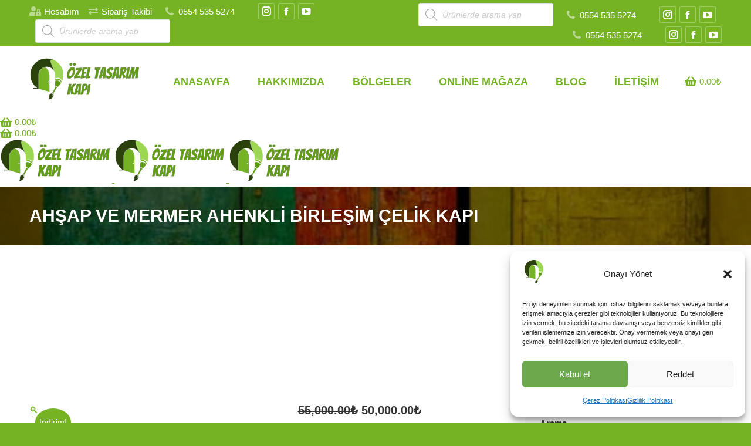

--- FILE ---
content_type: text/html; charset=UTF-8
request_url: https://www.ozeltasarimkapi.com/urun/ahsap-ve-mermer-ahenkli-birlesim-celik-kapi/
body_size: 88687
content:
<!DOCTYPE html>
<!--[if !(IE 6) | !(IE 7) | !(IE 8)  ]><!--><html lang="tr" prefix="og: https://ogp.me/ns#" class="no-js">
<!--<![endif]--><head><script data-no-optimize="1">var litespeed_docref=sessionStorage.getItem("litespeed_docref");litespeed_docref&&(Object.defineProperty(document,"referrer",{get:function(){return litespeed_docref}}),sessionStorage.removeItem("litespeed_docref"));</script> <meta charset="UTF-8" /><meta name="viewport" content="width=device-width, initial-scale=1, maximum-scale=1, user-scalable=0"><meta name="theme-color" content="#75b325"/><link rel="profile" href="https://gmpg.org/xfn/11" />
 <script id="google_gtagjs-js-consent-mode-data-layer" type="litespeed/javascript">window.dataLayer=window.dataLayer||[];function gtag(){dataLayer.push(arguments)}
gtag('consent','default',{"ad_personalization":"denied","ad_storage":"denied","ad_user_data":"denied","analytics_storage":"denied","functionality_storage":"denied","security_storage":"denied","personalization_storage":"denied","region":["AT","BE","BG","CH","CY","CZ","DE","DK","EE","ES","FI","FR","GB","GR","HR","HU","IE","IS","IT","LI","LT","LU","LV","MT","NL","NO","PL","PT","RO","SE","SI","SK"],"wait_for_update":500});window._googlesitekitConsentCategoryMap={"statistics":["analytics_storage"],"marketing":["ad_storage","ad_user_data","ad_personalization"],"functional":["functionality_storage","security_storage"],"preferences":["personalization_storage"]};window._googlesitekitConsents={"ad_personalization":"denied","ad_storage":"denied","ad_user_data":"denied","analytics_storage":"denied","functionality_storage":"denied","security_storage":"denied","personalization_storage":"denied","region":["AT","BE","BG","CH","CY","CZ","DE","DK","EE","ES","FI","FR","GB","GR","HR","HU","IE","IS","IT","LI","LT","LU","LV","MT","NL","NO","PL","PT","RO","SE","SI","SK"],"wait_for_update":500}</script> <title>Ahşap ve Mermer Ahenkli Birleşim Çelik Kapı - Özel Tasarım</title><meta name="description" content="Ahşap ve mermer ahenkli birleşim çelik kapı, tamamen özel olarak tasarlanmış bir çelik kapı modelidir. Ahşap ve mermerin müthiş uyumunu yakalayın."/><meta name="robots" content="follow, index, max-snippet:-1, max-video-preview:-1, max-image-preview:large"/><link rel="canonical" href="https://www.ozeltasarimkapi.com/urun/ahsap-ve-mermer-ahenkli-birlesim-celik-kapi/" /><meta property="og:locale" content="tr_TR" /><meta property="og:type" content="product" /><meta property="og:title" content="Ahşap ve Mermer Ahenkli Birleşim Çelik Kapı - Özel Tasarım" /><meta property="og:description" content="Ahşap ve mermer ahenkli birleşim çelik kapı, tamamen özel olarak tasarlanmış bir çelik kapı modelidir. Ahşap ve mermerin müthiş uyumunu yakalayın." /><meta property="og:url" content="https://www.ozeltasarimkapi.com/urun/ahsap-ve-mermer-ahenkli-birlesim-celik-kapi/" /><meta property="og:site_name" content="Özel Tasarım Çelik Kapı ve Villa Kapısı" /><meta property="og:updated_time" content="2024-11-11T15:52:52+03:00" /><meta property="fb:admins" content="100085434246864" /><meta property="og:image" content="https://www.ozeltasarimkapi.com/wp-content/uploads/Ahsap-ve-Mermer-Ahenkli-Birlesim-Celik-Kapi.jpg" /><meta property="og:image:secure_url" content="https://www.ozeltasarimkapi.com/wp-content/uploads/Ahsap-ve-Mermer-Ahenkli-Birlesim-Celik-Kapi.jpg" /><meta property="og:image:width" content="1000" /><meta property="og:image:height" content="1286" /><meta property="og:image:alt" content="Ahşap ve Mermer Ahenkli Birleşim Çelik Kapı" /><meta property="og:image:type" content="image/jpeg" /><meta property="product:brand" content="Özel Tasarım Kapı" /><meta property="product:price:amount" content="50000" /><meta property="product:price:currency" content="TRY" /><meta property="product:availability" content="instock" /><meta name="twitter:card" content="summary_large_image" /><meta name="twitter:title" content="Ahşap ve Mermer Ahenkli Birleşim Çelik Kapı - Özel Tasarım" /><meta name="twitter:description" content="Ahşap ve mermer ahenkli birleşim çelik kapı, tamamen özel olarak tasarlanmış bir çelik kapı modelidir. Ahşap ve mermerin müthiş uyumunu yakalayın." /><meta name="twitter:site" content="@ozeltasarimkapi" /><meta name="twitter:creator" content="@ozeltasarimkapi" /><meta name="twitter:image" content="https://www.ozeltasarimkapi.com/wp-content/uploads/Ahsap-ve-Mermer-Ahenkli-Birlesim-Celik-Kapi.jpg" /><meta name="twitter:label1" content="Fiyat" /><meta name="twitter:data1" content="50,000.00&#8378;" /><meta name="twitter:label2" content="Uygunluk" /><meta name="twitter:data2" content="Stokta" /> <script type="application/ld+json" class="rank-math-schema">{"@context":"https://schema.org","@graph":[{"@type":"Place","@id":"https://www.ozeltasarimkapi.com/#place","geo":{"@type":"GeoCoordinates","latitude":"41.0424967","longitude":"28.8735961"},"hasMap":"https://www.google.com/maps/search/?api=1&amp;query=41.0424967,28.8735961","address":{"@type":"PostalAddress","streetAddress":"Yenido\u011fan Mah. Demirba\u011f Sk. No:113/2","addressLocality":"Bayrampa\u015fa","postalCode":"34040","addressCountry":"T\u00fcrkiye"}},{"@type":["GeneralContractor","Organization"],"@id":"https://www.ozeltasarimkapi.com/#organization","name":"\u00d6zel Tasar\u0131m \u00c7elik Kap\u0131","url":"https://www.ozeltasarimkapi.com","sameAs":["https://www.facebook.com/%C3%96zel-Tasar%C4%B1m-Kap%C4%B1-105633655622279","https://twitter.com/ozeltasarimkapi"],"email":"iletisim@ozeltasarimkapi.com","address":{"@type":"PostalAddress","streetAddress":"Yenido\u011fan Mah. Demirba\u011f Sk. No:113/2","addressLocality":"Bayrampa\u015fa","postalCode":"34040","addressCountry":"T\u00fcrkiye"},"logo":{"@type":"ImageObject","@id":"https://www.ozeltasarimkapi.com/#logo","url":"https://www.ozeltasarimkapi.com/wp-content/uploads/2022/08/400x400.png","contentUrl":"https://www.ozeltasarimkapi.com/wp-content/uploads/2022/08/400x400.png","caption":"\u00d6zel Tasar\u0131m \u00c7elik Kap\u0131 ve Villa Kap\u0131s\u0131","inLanguage":"tr","width":"400","height":"400"},"priceRange":"$$","openingHours":["Monday,Tuesday,Wednesday,Thursday,Friday,Saturday 08:00-19:00","Sunday 11:00-17:00"],"location":{"@id":"https://www.ozeltasarimkapi.com/#place"},"image":{"@id":"https://www.ozeltasarimkapi.com/#logo"},"telephone":"+905545355274"},{"@type":"WebSite","@id":"https://www.ozeltasarimkapi.com/#website","url":"https://www.ozeltasarimkapi.com","name":"\u00d6zel Tasar\u0131m \u00c7elik Kap\u0131 ve Villa Kap\u0131s\u0131","publisher":{"@id":"https://www.ozeltasarimkapi.com/#organization"},"inLanguage":"tr"},{"@type":"ImageObject","@id":"https://www.ozeltasarimkapi.com/wp-content/uploads/Ahsap-ve-Mermer-Ahenkli-Birlesim-Celik-Kapi.jpg","url":"https://www.ozeltasarimkapi.com/wp-content/uploads/Ahsap-ve-Mermer-Ahenkli-Birlesim-Celik-Kapi.jpg","width":"1000","height":"1286","caption":"Ah\u015fap ve Mermer Ahenkli Birle\u015fim \u00c7elik Kap\u0131","inLanguage":"tr"},{"@type":"BreadcrumbList","@id":"https://www.ozeltasarimkapi.com/urun/ahsap-ve-mermer-ahenkli-birlesim-celik-kapi/#breadcrumb","itemListElement":[{"@type":"ListItem","position":"1","item":{"@id":"https://www.ozeltasarimkapi.com","name":"Anasayfa"}},{"@type":"ListItem","position":"2","item":{"@id":"https://www.ozeltasarimkapi.com/urun-kategori/celik-kapi/","name":"\u00c7elik Kap\u0131"}},{"@type":"ListItem","position":"3","item":{"@id":"https://www.ozeltasarimkapi.com/urun/ahsap-ve-mermer-ahenkli-birlesim-celik-kapi/","name":"Ah\u015fap ve Mermer Ahenkli Birle\u015fim \u00c7elik Kap\u0131"}}]},{"@type":"ItemPage","@id":"https://www.ozeltasarimkapi.com/urun/ahsap-ve-mermer-ahenkli-birlesim-celik-kapi/#webpage","url":"https://www.ozeltasarimkapi.com/urun/ahsap-ve-mermer-ahenkli-birlesim-celik-kapi/","name":"Ah\u015fap ve Mermer Ahenkli Birle\u015fim \u00c7elik Kap\u0131 - \u00d6zel Tasar\u0131m","datePublished":"2023-01-23T19:24:39+03:00","dateModified":"2024-11-11T15:52:52+03:00","isPartOf":{"@id":"https://www.ozeltasarimkapi.com/#website"},"primaryImageOfPage":{"@id":"https://www.ozeltasarimkapi.com/wp-content/uploads/Ahsap-ve-Mermer-Ahenkli-Birlesim-Celik-Kapi.jpg"},"inLanguage":"tr","breadcrumb":{"@id":"https://www.ozeltasarimkapi.com/urun/ahsap-ve-mermer-ahenkli-birlesim-celik-kapi/#breadcrumb"}},{"@type":"Product","brand":{"@type":"Brand","name":"\u00d6zel Tasar\u0131m Kap\u0131"},"name":"Ah\u015fap ve Mermer Ahenkli Birle\u015fim \u00c7elik Kap\u0131 - \u00d6zel Tasar\u0131m","description":"Ah\u015fap ve mermer ahenkli birle\u015fim \u00e7elik kap\u0131, tamamen \u00f6zel olarak tasarlanm\u0131\u015f bir \u00e7elik kap\u0131 modelidir. Ah\u015fap ve mermerin m\u00fcthi\u015f uyumunu yakalay\u0131n.","sku":"OTK-23012023001","category":"\u00c7elik Kap\u0131","mainEntityOfPage":{"@id":"https://www.ozeltasarimkapi.com/urun/ahsap-ve-mermer-ahenkli-birlesim-celik-kapi/#webpage"},"weight":{"@type":"QuantitativeValue","unitCode":"KGM","value":"142"},"height":{"@type":"QuantitativeValue","unitCode":"CMT"},"width":{"@type":"QuantitativeValue","unitCode":"CMT","value":"110"},"depth":{"@type":"QuantitativeValue","unitCode":"CMT","value":"210"},"image":[{"@type":"ImageObject","url":"https://www.ozeltasarimkapi.com/wp-content/uploads/Ahsap-ve-Mermer-Ahenkli-Birlesim-Celik-Kapi.jpg","height":"1286","width":"1000"}],"aggregateRating":{"@type":"AggregateRating","ratingValue":"5.00","bestRating":"5","ratingCount":"1","reviewCount":"1"},"review":[{"@type":"Review","@id":"https://www.ozeltasarimkapi.com/urun/ahsap-ve-mermer-ahenkli-birlesim-celik-kapi/#li-comment-52","description":"Ger\u00e7ekten \u00e7ok harika durdu. G\u00f6rselde g\u00f6r\u00fcnenden daha \u015f\u0131k oldu. Ayr\u0131ca gelen ustalar \u00e7ok iyiydi. Te\u015fekk\u00fcrler","datePublished":"2023-02-16 04:52:01","reviewRating":{"@type":"Rating","ratingValue":"5","bestRating":"5","worstRating":"1"},"author":{"@type":"Person","name":"Feyza Ye\u015filusta"}}],"offers":{"@type":"Offer","price":"50000.00","priceCurrency":"TRY","priceValidUntil":"2027-12-31","availability":"http://schema.org/InStock","itemCondition":"NewCondition","url":"https://www.ozeltasarimkapi.com/urun/ahsap-ve-mermer-ahenkli-birlesim-celik-kapi/","seller":{"@type":"Organization","@id":"https://www.ozeltasarimkapi.com/","name":"\u00d6zel Tasar\u0131m \u00c7elik Kap\u0131 ve Villa Kap\u0131s\u0131","url":"https://www.ozeltasarimkapi.com","logo":"https://www.ozeltasarimkapi.com/wp-content/uploads/2022/08/400x400.png"}},"additionalProperty":[{"@type":"PropertyValue","name":"pa_kanat","value":"Tek Kanat"},{"@type":"PropertyValue","name":"pa_marka","value":"\u00d6zel Tasar\u0131m Kap\u0131"},{"@type":"PropertyValue","name":"pa_renk","value":"Kahverengi"},{"@type":"PropertyValue","name":"pa_tur","value":"\u00c7elik Kap\u0131"},{"@type":"PropertyValue","name":"pa_celik-turu","value":"G\u00fc\u00e7lendirilmi\u015f"},{"@type":"PropertyValue","name":"pa_aksesuar","value":"Ah\u015fap \u00c7ekme Kol"},{"@type":"PropertyValue","name":"pa_dis-olculer","value":"110x210"},{"@type":"PropertyValue","name":"pa_ic-olculer","value":"90x200"},{"@type":"PropertyValue","name":"pa_kanat-sac-kalinligi","value":"16 Gage"},{"@type":"PropertyValue","name":"pa_kasa-sac-kalinligi","value":"13 Gage"},{"@type":"PropertyValue","name":"pa_kilit-sistemi","value":"Merkezi Kilit Sistemi"},{"@type":"PropertyValue","name":"pa_mekanik","value":"Mente\u015fe"},{"@type":"PropertyValue","name":"pa_yalitim-turu","value":"Marin"},{"@type":"PropertyValue","name":"pa_kaplama","value":"Ah\u015fap, Mermer"}],"@id":"https://www.ozeltasarimkapi.com/urun/ahsap-ve-mermer-ahenkli-birlesim-celik-kapi/#richSnippet"}]}</script> <link rel='dns-prefetch' href='//www.googletagmanager.com' /><link rel='dns-prefetch' href='//fonts.googleapis.com' /><link rel="alternate" type="application/rss+xml" title="Özel Tasarım Çelik Kapı ve Villa Kapısı &raquo; akışı" href="https://www.ozeltasarimkapi.com/feed/" /><link rel="alternate" type="application/rss+xml" title="Özel Tasarım Çelik Kapı ve Villa Kapısı &raquo; yorum akışı" href="https://www.ozeltasarimkapi.com/comments/feed/" /><link rel="alternate" type="application/rss+xml" title="Özel Tasarım Çelik Kapı ve Villa Kapısı &raquo; Ahşap ve Mermer Ahenkli Birleşim Çelik Kapı yorum akışı" href="https://www.ozeltasarimkapi.com/urun/ahsap-ve-mermer-ahenkli-birlesim-celik-kapi/feed/" /><link rel="alternate" title="oEmbed (JSON)" type="application/json+oembed" href="https://www.ozeltasarimkapi.com/wp-json/oembed/1.0/embed?url=https%3A%2F%2Fwww.ozeltasarimkapi.com%2Furun%2Fahsap-ve-mermer-ahenkli-birlesim-celik-kapi%2F" /><link rel="alternate" title="oEmbed (XML)" type="text/xml+oembed" href="https://www.ozeltasarimkapi.com/wp-json/oembed/1.0/embed?url=https%3A%2F%2Fwww.ozeltasarimkapi.com%2Furun%2Fahsap-ve-mermer-ahenkli-birlesim-celik-kapi%2F&#038;format=xml" /><style id='wp-img-auto-sizes-contain-inline-css'>img:is([sizes=auto i],[sizes^="auto," i]){contain-intrinsic-size:3000px 1500px}
/*# sourceURL=wp-img-auto-sizes-contain-inline-css */</style><style id="litespeed-ucss">@keyframes joinchat_show{0%{transform:scale3d(0,0,0)}to{transform:scaleX(1)}}@keyframes joinchat_plain{0%,50%,to{stroke-dashoffset:1097}45%,5%{stroke-dashoffset:0}}@keyframes joinchat_chat{0%,50%,to{stroke-dashoffset:1020}45%,5%{stroke-dashoffset:0}}ul{box-sizing:border-box;list-style:none}.wp-element-button{cursor:pointer}:root{--wp--preset--font-size--normal:16px;--wp--preset--font-size--huge:42px}.screen-reader-text{word-wrap:normal!important;border:0;-webkit-clip-path:inset(50%);clip-path:inset(50%);margin:-1px;overflow-wrap:normal!important;padding:0}.screen-reader-text:focus{font-size:1em;clip:auto!important;background-color:#fff;border-radius:3px;box-shadow:0 0 2px 2px rgba(0,0,0,.6);-webkit-clip-path:none;clip-path:none;color:#2b2d2f;display:block;font-size:.875rem;font-weight:700;height:auto;left:5px;line-height:normal;padding:15px 23px 14px;text-decoration:none;top:5px;width:auto;z-index:100000}.components-custom-select-control__button:focus:not(:disabled){border-color:var(--wp-admin-theme-color);box-shadow:0 0 0 1px var(--wp-admin-theme-color)}.components-snackbar__action.components-button:not(:disabled):not([aria-disabled=true]):not(.is-secondary){background-color:transparent;text-decoration:underline}.components-snackbar__action.components-button:not(:disabled):not([aria-disabled=true]):not(.is-secondary):focus{box-shadow:none;color:#fff;outline:1px dotted #fff}.components-snackbar__action.components-button:not(:disabled):not([aria-disabled=true]):not(.is-secondary):hover{color:var(--wp-admin-theme-color)}.wc-block-components-button:not(.is-link).outlined:not(:focus){box-shadow:inset 0 0 0 1px #1e1e1e}.theme-twentytwentyone .wc-block-components-chip button.wc-block-components-chip__remove:not(:hover):not(:active):not(.has-background),.theme-twentytwentyone .wc-block-components-chip:active button.wc-block-components-chip__remove:not(:hover):not(:active):not(.has-background),.theme-twentytwentyone .wc-block-components-chip:focus button.wc-block-components-chip__remove:not(:hover):not(:active):not(.has-background),.theme-twentytwentyone .wc-block-components-chip:hover button.wc-block-components-chip__remove:not(:hover):not(:active):not(.has-background){background:0 0}.wc-block-mini-cart__footer .wc-block-mini-cart__footer-actions .wc-block-components-button.outlined:not(:focus){box-shadow:inset 0 0 0 1px currentColor}.wc-block-components-totals-wrapper.slot-wrapper>*>:after{border-style:solid;border-width:0 0 1px;bottom:0;content:"";display:block;left:0;opacity:.3;pointer-events:none;position:absolute;right:0;top:0}.pswp{overflow:hidden}.pswp__button,.pswp__button--arrow--left:before,.pswp__button--arrow--right:before{background:url(/wp-content/plugins/woocommerce/assets/css/photoswipe/default-skin/default-skin.png)0 0 no-repeat;background-size:264px 88px}.pswp__button--close{background-position:0-44px}.pswp__button--share{background-position:-44px -44px}.pswp__button--zoom{background-position:-88px 0}.pswp__button--arrow--left:before{background-position:-138px -44px}.pswp__button--arrow--right:before{background-position:-94px -44px}@media screen and (max-width:1024px){.pswp__preloader{position:relative;left:auto;top:auto;margin:0;float:right}}.dgwt-wcas-search-wrapp{position:relative;line-height:100%;display:block;color:#444;min-width:230px;width:100%;text-align:left;margin:0 auto}.dgwt-wcas-search-wrapp,.dgwt-wcas-search-wrapp *{-webkit-box-sizing:border-box;-moz-box-sizing:border-box;box-sizing:border-box}.dgwt-wcas-search-form{margin:0;padding:0;width:100%}input[type=search].dgwt-wcas-search-input{-webkit-transition:none;-moz-transition:none;-ms-transition:none;-o-transition:none;transition:none;-webkit-box-shadow:none;box-shadow:none;margin:0;-webkit-appearance:textfield;text-align:left}[type=search].dgwt-wcas-search-input::-ms-clear{display:none}[type=search].dgwt-wcas-search-input::-webkit-search-decoration{-webkit-appearance:none}[type=search].dgwt-wcas-search-input::-webkit-search-cancel-button{display:none}.dgwt-wcas-ico-magnifier{bottom:0;left:0;margin:auto;position:absolute;right:0;top:0;height:65%;display:block}.dgwt-wcas-preloader,.dgwt-wcas-voice-search{position:absolute;right:0;top:0;height:100%;width:40px}.dgwt-wcas-preloader{z-index:-1;background-repeat:no-repeat;background-position:right 15px center;background-size:auto 44%}.dgwt-wcas-voice-search{z-index:1;opacity:.5;cursor:pointer;align-items:center;justify-content:center;display:none;-webkit-transition:.16s ease-in-out;-moz-transition:.16s ease-in-out;-ms-transition:.16s ease-in-out;-o-transition:.16s ease-in-out;transition:.16s ease-in-out}.dgwt-wcas-voice-search:hover{opacity:.3}.dgwt-wcas-sf-wrapp:after,.dgwt-wcas-sf-wrapp:before{content:"";display:table}.dgwt-wcas-sf-wrapp:after{clear:both}.dgwt-wcas-sf-wrapp{zoom:1;width:100%;max-width:100vw;margin:0;position:relative;background:0 0}.dgwt-wcas-sf-wrapp input[type=search].dgwt-wcas-search-input{width:100%;height:40px;font-size:14px;line-height:100%;padding:10px 15px;margin:0;background:#fff;border:1px solid #ddd;border-radius:3px;-webkit-border-radius:3px;-webkit-appearance:none;box-sizing:border-box}.dgwt-wcas-sf-wrapp input[type=search].dgwt-wcas-search-input:focus{outline:0;background:#fff;box-shadow:0 0 9px 1px rgba(0,0,0,.06);-webkit-transition:.15s ease-in;-moz-transition:.15s ease-in;-ms-transition:.15s ease-in;-o-transition:.15s ease-in;transition:.15s ease-in}.dgwt-wcas-sf-wrapp input[type=search].dgwt-wcas-search-input::-webkit-input-placeholder{color:#999;font-weight:400;font-style:italic;line-height:normal}.dgwt-wcas-sf-wrapp input[type=search].dgwt-wcas-search-input:-moz-placeholder{color:#999;font-weight:400;font-style:italic;line-height:normal}.dgwt-wcas-sf-wrapp input[type=search].dgwt-wcas-search-input::-moz-placeholder{color:#999;font-weight:400;font-style:italic;line-height:normal}.dgwt-wcas-sf-wrapp input[type=search].dgwt-wcas-search-input:-ms-input-placeholder{color:#999;font-weight:400;font-style:italic;line-height:normal}.dgwt-wcas-ico-magnifier{max-width:20px}.dgwt-wcas-no-submit .dgwt-wcas-ico-magnifier{height:50%;margin:auto;max-height:20px;width:100%;max-width:20px;left:12px;right:auto;opacity:.5;fill:#444}.dgwt-wcas-no-submit .dgwt-wcas-sf-wrapp input[type=search].dgwt-wcas-search-input{padding:10px 15px 10px 40px}@font-face{font-display:swap;font-family:icomoon-the7-font;src:url(/wp-content/themes/dt-the7/fonts/icomoon-the7-font/icomoon-the7-font.ttf?wi57p5)format("truetype"),url(/wp-content/themes/dt-the7/fonts/icomoon-the7-font/icomoon-the7-font.woff?wi57p5)format("woff");font-weight:400;font-style:normal}.fas,[class*=the7-mw-],[class^=soc-font-]{-moz-osx-font-smoothing:grayscale;-webkit-font-smoothing:antialiased;font-style:normal;font-variant:normal;line-height:1}[class*=the7-mw-],[class^=soc-font-]{font-family:icomoon-the7-font!important;speak:none;font-weight:400;text-transform:none}[class*=the7-mw-]:before{font-family:inherit!important;margin:0!important}.the7-mw-icon-phone-bold:before{content:""}.facebook .soc-font-icon:before{content:""}.instagram .soc-font-icon:before{content:""}.pinterest .soc-font-icon:before{content:""}.twitter .soc-font-icon:before{content:""}.website .soc-font-icon:before{content:""}.whatsapp .soc-font-icon:before{content:""}.you-tube .soc-font-icon:before{content:""}.the7-mw-icon-dropdown-menu-bold:before{content:""}.fas{display:inline-block;text-rendering:auto}.fa-fw{text-align:center;width:1.25em}.fa-exchange-alt:before{content:""}.fa-shopping-basket:before{content:""}.fa-user-lock:before{content:""}@font-face{font-display:swap;font-family:"Font Awesome 5 Brands";font-style:normal;font-weight:400;font-display:block;src:url(/wp-content/themes/dt-the7/fonts/FontAwesome/webfonts/fa-brands-400.eot);src:url(/wp-content/themes/dt-the7/fonts/FontAwesome/webfonts/fa-brands-400.eot?#iefix)format("embedded-opentype"),url(/wp-content/themes/dt-the7/fonts/FontAwesome/webfonts/fa-brands-400.woff2)format("woff2"),url(/wp-content/themes/dt-the7/fonts/FontAwesome/webfonts/fa-brands-400.woff)format("woff"),url(/wp-content/themes/dt-the7/fonts/FontAwesome/webfonts/fa-brands-400.ttf)format("truetype")}@font-face{font-display:swap;font-family:"Font Awesome 5 Free";font-style:normal;font-weight:400;font-display:block;src:url(/wp-content/themes/dt-the7/fonts/FontAwesome/webfonts/fa-regular-400.eot);src:url(/wp-content/themes/dt-the7/fonts/FontAwesome/webfonts/fa-regular-400.eot?#iefix)format("embedded-opentype"),url(/wp-content/themes/dt-the7/fonts/FontAwesome/webfonts/fa-regular-400.woff2)format("woff2"),url(/wp-content/themes/dt-the7/fonts/FontAwesome/webfonts/fa-regular-400.woff)format("woff"),url(/wp-content/themes/dt-the7/fonts/FontAwesome/webfonts/fa-regular-400.ttf)format("truetype")}@font-face{font-display:swap;font-family:"Font Awesome 5 Free";font-style:normal;font-weight:900;font-display:block;src:url(/wp-content/themes/dt-the7/fonts/FontAwesome/webfonts/fa-solid-900.eot);src:url(/wp-content/themes/dt-the7/fonts/FontAwesome/webfonts/fa-solid-900.eot?#iefix)format("embedded-opentype"),url(/wp-content/themes/dt-the7/fonts/FontAwesome/webfonts/fa-solid-900.woff2)format("woff2"),url(/wp-content/themes/dt-the7/fonts/FontAwesome/webfonts/fa-solid-900.woff)format("woff"),url(/wp-content/themes/dt-the7/fonts/FontAwesome/webfonts/fa-solid-900.ttf)format("truetype")}.fas{font-family:"Font Awesome 5 Free";font-weight:900}:root{--joinchat-ico:url("data:image/svg+xml;charset=utf-8,%3Csvg xmlns='http://www.w3.org/2000/svg' viewBox='0 0 24 24'%3E%3Cpath fill='%23fff' d='M3.516 3.516c4.686-4.686 12.284-4.686 16.97 0 4.686 4.686 4.686 12.283 0 16.97a12.004 12.004 0 0 1-13.754 2.299l-5.814.735a.392.392 0 0 1-.438-.44l.748-5.788A12.002 12.002 0 0 1 3.517 3.517zm3.61 17.043.3.158a9.846 9.846 0 0 0 11.534-1.758c3.843-3.843 3.843-10.074 0-13.918-3.843-3.843-10.075-3.843-13.918 0a9.846 9.846 0 0 0-1.747 11.554l.16.303-.51 3.942a.196.196 0 0 0 .219.22l3.961-.501zm6.534-7.003-.933 1.164a9.843 9.843 0 0 1-3.497-3.495l1.166-.933a.792.792 0 0 0 .23-.94L9.561 6.96a.793.793 0 0 0-.924-.445 1291.6 1291.6 0 0 0-2.023.524.797.797 0 0 0-.588.88 11.754 11.754 0 0 0 10.005 10.005.797.797 0 0 0 .88-.587l.525-2.023a.793.793 0 0 0-.445-.923L14.6 13.327a.792.792 0 0 0-.94.23z'/%3E%3C/svg%3E");--joinchat-font:-apple-system,blinkmacsystemfont,"Segoe UI",roboto,oxygen-sans,ubuntu,cantarell,"Helvetica Neue",sans-serif}.joinchat{--bottom:20px;--sep:20px;--s:60px;--header:calc(var(--s)*1.16667);--vh:100vh;--red:37;--green:211;--blue:102;--rgb:var(--red) var(--green) var(--blue);--color:rgb(var(--rgb));--dark:rgb(calc(var(--red) - 75) calc(var(--green) - 75) calc(var(--blue) - 75));--hover:rgb(calc(var(--red) + 50) calc(var(--green) + 50) calc(var(--blue) + 50));--bg:rgb(var(--rgb)/4%);--tolerance:210;--bw:calc((var(--red)*0.2126 + var(--green)*0.7152 + var(--blue)*0.0722 - var(--tolerance))*-10000000);--text:hsl(0deg 0% calc(var(--bw)*1%)/clamp(70%,calc(var(--bw)*1%),100%));--msg:var(--color);color:var(--text);display:none;position:fixed;z-index:9000;right:var(--sep);bottom:var(--bottom);font:16px/1.625em var(--joinchat-font);letter-spacing:0;animation:joinchat_show .5s cubic-bezier(.18,.89,.32,1.28) 10ms both;transform:scale3d(0,0,0);transform-origin:calc(var(--s)/-2) calc(var(--s)/-4);-webkit-user-select:none;-moz-user-select:none;user-select:none;touch-action:manipulation;-webkit-font-smoothing:antialiased;-webkit-tap-highlight-color:rgb(0 0 0/0)}.joinchat *,.joinchat :after,.joinchat :before{box-sizing:border-box}.joinchat--left{right:auto;left:var(--sep)}@supports not (width:clamp(1px,1%,10px)){.joinchat{--text:hsl(0deg 0% calc(var(--bw)*1%)/90%)}}.joinchat__button{display:flex;flex-direction:row;position:absolute;z-index:2;bottom:8px;right:8px;height:var(--s);min-width:var(--s);max-width:95vw;background:#25d366;color:inherit;border-radius:calc(var(--s)/2);box-shadow:1px 6px 24px 0 rgba(7,94,84,.24);cursor:pointer;transition:background-color .2s linear}.joinchat__button:hover{background:#128c7e;transition-duration:1.5s}.joinchat__button:active{background:#128c7e;transition:none}.joinchat--left .joinchat__button{right:auto;left:8px;flex-direction:row-reverse}.joinchat__button__open{width:var(--s);height:var(--s);border-radius:50%;background:rgb(0 0 0/0) var(--joinchat-ico) 50%no-repeat;background-size:60%;overflow:hidden}.joinchat__button__send{display:none;flex-shrink:0;width:var(--s);height:var(--s);max-width:var(--s);padding:calc(var(--s)*.18);margin:0;overflow:hidden}.joinchat__button__send path{fill:none!important;stroke:var(--text)!important}.joinchat__button__send .joinchat_svg__plain{stroke-dasharray:1097;stroke-dashoffset:1097;animation:joinchat_plain 6s .2s ease-in-out infinite}.joinchat__button__send .joinchat_svg__chat{stroke-dasharray:1020;stroke-dashoffset:1020;animation:joinchat_chat 6s 3.2s ease-in-out infinite}.joinchat__button__sendtext{padding:0;max-width:0;border-radius:var(--s);font-weight:600;line-height:var(--s);white-space:nowrap;opacity:0;overflow:hidden;transition:none}.joinchat__badge,.joinchat__tooltip{position:absolute;border:0;opacity:0;pointer-events:none}.joinchat__badge{top:-4px;right:-4px;width:20px;height:20px;border-radius:50%;background:#e82c0c;color:#fff;font-size:12px;font-weight:600;line-height:20px;text-align:center;box-shadow:none}.joinchat__tooltip{top:calc(var(--s)/2 - 16px);right:calc(var(--s) + 16px);max-width:calc(100vw - var(--s) - 45px);height:32px;padding:0 14px;border-radius:16px;background:#fff;color:rgba(0,0,0,.8);line-height:31px;white-space:nowrap;transition:opacity .3s ease-out .4s;filter:drop-shadow(0 1px 4px rgba(0,0,0,.4))}.joinchat__tooltip:after{content:"";display:block;position:absolute;top:10px;right:-6px;border:8px solid transparent;border-width:6px 0 6px 8px;border-left-color:#fff}.joinchat__tooltip div{width:-moz-max-content;width:max-content;max-width:100%;overflow:hidden;text-overflow:ellipsis}.joinchat--left .joinchat__tooltip{right:auto;left:calc(var(--s) + 16px)}.joinchat--left .joinchat__tooltip:after{left:-6px;right:auto;border-width:6px 8px 6px 0;border-color:transparent #fff transparent transparent}.joinchat__box{display:flex;flex-direction:column;position:absolute;bottom:0;right:0;z-index:1;width:calc(100vw - var(--sep)*2);max-width:400px;min-height:170px;max-height:calc(var(--vh) - var(--bottom) - var(--sep));border-radius:calc(var(--s)/2 + 2px);background:0 0;box-shadow:0 2px 6px 0 rgba(0,0,0,.5);text-align:left;overflow:hidden;transform:scale3d(0,0,0);opacity:0;transition:max-height .2s ease-out,opacity .4s ease-out,transform 0s linear .3s}.joinchat--left .joinchat__box{right:auto;left:0}.joinchat__header{display:flex;flex-flow:row;align-items:center;position:relative;flex-shrink:0;height:var(--header);min-height:50px;padding:0 70px 0 26px;margin:0;background:var(--color)}.joinchat__wa{height:28px;width:auto;fill:currentcolor;opacity:.8}.joinchat__close{--size:34px;position:absolute;top:calc(50% - var(--size)/2);right:24px;width:var(--size);height:var(--size);border-radius:50%;background:rgba(0,0,0,.4)url("data:image/svg+xml;charset=utf-8,%3Csvg xmlns='http://www.w3.org/2000/svg' viewBox='0 0 24 24' fill='%23fff'%3E%3Cpath d='M24 2.4 21.6 0 12 9.6 2.4 0 0 2.4 9.6 12 0 21.6 2.4 24l9.6-9.6 9.6 9.6 2.4-2.4-9.6-9.6L24 2.4z'/%3E%3C/svg%3E")50%no-repeat;background-size:12px;cursor:pointer;transition:background-color .3s ease-out}.joinchat__close:hover{background-color:rgba(0,0,0,.6)}.joinchat__close:active{background-color:rgba(0,0,0,.7)}.joinchat__box__scroll{padding:20px 0 70px;padding-bottom:calc(var(--s) + 10px);background:#fff linear-gradient(0deg,var(--bg),var(--bg));overflow-x:hidden;overflow-y:auto;overscroll-behavior-y:contain}.joinchat__box__scroll::-webkit-scrollbar{width:5px;background:rgb(0 0 0/0)}.joinchat__box__scroll::-webkit-scrollbar-thumb{border-radius:3px;background:rgb(0 0 0/0)}.joinchat__box__scroll:hover::-webkit-scrollbar-thumb{background:rgba(0,0,0,.2)}@supports (-webkit-overflow-scrolling:touch){.joinchat__box__scroll{overflow-y:scroll;-webkit-overflow-scrolling:touch}}.joinchat__message{position:relative;min-height:60px;padding:17px 20px;margin:0 26px 26px;border-radius:32px;background:#fff;color:#4a4a4a;word-break:break-word;filter:drop-shadow(0 1px 2px rgba(0,0,0,.3));transform:translateZ(0)}.joinchat__message:before{content:"";display:block;position:absolute;bottom:20px;left:-15px;width:17px;height:25px;background:inherit;-webkit-clip-path:var(--peak,url(#joinchat__message__peak));clip-path:var(--peak,url(#joinchat__message__peak))}.joinchat__woo-btn__wrapper,.woocommerce .products ul:after,.woocommerce div.product form.cart:after{clear:both}.joinchat__woo-btn{--s:40px;display:inline-block;box-sizing:border-box;height:var(--s);max-width:100%;padding:0 calc(var(--s)/2)0 var(--s);background:#25d366 var(--joinchat-ico) calc(var(--s)*.2) 50%no-repeat;background-size:calc(var(--s)*.6);color:#fff;border-radius:calc(var(--s)/2);font:700 calc(var(--s)*.35)/var(--s) var(--joinchat-font);white-space:nowrap;text-overflow:ellipsis;overflow:hidden;cursor:pointer;transition:background-color .2s}.joinchat__woo-btn:hover{background-color:#128c7e}@media (max-width:480px),(orientation:landscape) and (max-height:480px){.joinchat{--bottom:6px;--sep:6px;--header:calc(var(--s)*0.91667)}.joinchat__close{--size:28px}.joinchat__box__scroll{padding-top:15px}.joinchat__message{padding:18px 16px;line-height:24px;margin:0 20px 20px}}@media (hover:hover){.joinchat__button:hover .joinchat__tooltip{opacity:1;animation:none;transition:opacity .2s}}@media (prefers-reduced-motion){.joinchat__button__send .joinchat_svg__plain{stroke-dasharray:0;animation:none}.joinchat,.joinchat__button__send .joinchat_svg__chat{animation:none}.joinchat__button__sendtext{transition:none!important}}article,aside,figure,footer,header,section{display:block}*{padding:0;margin:0}html{font-size:100%;-webkit-text-size-adjust:100%;-ms-text-size-adjust:100%}a:active,a:focus,a:hover{outline:0}strong{font-weight:700}small{font-size:75%}img{border:0;-ms-interpolation-mode:bicubic}svg:not(:root){overflow:hidden}.page-title h2,figure,form{margin:0}button,input,select{vertical-align:baseline}button,input,select,textarea{font-size:100%;margin:0}button,input{line-height:normal}button,input[type=button],input[type=submit]{cursor:pointer;-webkit-appearance:button}input[type=checkbox]{box-sizing:border-box;padding:0}input[type=search]{-webkit-appearance:textfield;-moz-box-sizing:content-box;-webkit-box-sizing:content-box;box-sizing:content-box}input[type=search]::-webkit-search-cancel-button,input[type=search]::-webkit-search-decoration{-webkit-appearance:none}button::-moz-focus-inner,input::-moz-focus-inner{border:0;padding:0}textarea{overflow:auto;vertical-align:top}table{border-collapse:collapse;border-spacing:0}.pswp{display:none;position:absolute;width:100%;height:100%;left:0;top:0;-ms-touch-action:none;touch-action:none;-webkit-text-size-adjust:100%;-webkit-backface-visibility:hidden;outline:0}.pswp:after,.pswp:before{content:" ";display:table}.pswp *{-webkit-box-sizing:border-box;box-sizing:border-box}.pswp__bg,.pswp__scroll-wrap{position:absolute;left:0;top:0;width:100%;height:100%}.pswp__bg{background:#000;opacity:0;-webkit-transform:translateZ(0);transform:translateZ(0);-webkit-backface-visibility:hidden;will-change:opacity}.pswp__scroll-wrap{overflow:hidden}.pswp__container{-ms-touch-action:none;touch-action:none;position:absolute;left:0;right:0;top:0;bottom:0;-webkit-backface-visibility:hidden;-webkit-user-select:none;-moz-user-select:none;-ms-user-select:none;user-select:none;-webkit-tap-highlight-color:transparent;-webkit-touch-callout:none}.pswp__bg{-webkit-transition:opacity .333s cubic-bezier(.4,0,.22,1);transition:opacity .333s cubic-bezier(.4,0,.22,1)}.pswp__item{position:absolute;left:0;right:0;top:0;bottom:0;overflow:hidden}.pswp__caption .pswp__caption__center{text-align:center}.pswp button.pswp__button{height:1.5em;width:1.5em;margin-top:-.75em;background:0 0!important;opacity:.5}.pswp button.pswp__button:before{display:block;width:100%;height:100%;content:"";background-color:#fff!important}.pswp .pswp__top-bar button.pswp__button{top:50%;margin-right:15px}.pswp button.pswp__button:focus,.pswp button.pswp__button:hover{opacity:1}.pswp .pswp__button:active{opacity:.9}.pswp button.pswp__button--close{margin-right:15px}.pswp button.pswp__button--close:before{-webkit-mask:url(/wp-content/themes/dt-the7/images/x-lg.svg)no-repeat right center;mask-image:url(/wp-content/themes/dt-the7/images/x-lg.svg)no-repeat right center;-webkit-mask-size:26px;mask-size:26px}.pswp__button--share:before{-webkit-mask:url(/wp-content/themes/dt-the7/images/the7-share-fill.svg)no-repeat right center;mask-image:url(/wp-content/themes/dt-the7/images/the7-share-fill.svg)no-repeat right center}.pswp .pswp__button--arrow--left:before,.pswp .pswp__button--arrow--right:before{position:static;display:flex;justify-content:center;align-items:center;width:1.5em;height:1.5em}.pswp button.pswp__button.pswp__button--arrow--left:before{background-image:none!important;-webkit-mask:url(/wp-content/themes/dt-the7/images/the7-chevron-left.svg)no-repeat right center;mask-image:url(/wp-content/themes/dt-the7/images/the7-chevron-left.svg)no-repeat right center}.pswp button.pswp__button.pswp__button--arrow--right:before{background-image:none!important;-webkit-mask:url(/wp-content/themes/dt-the7/images/the7-chevron-right.svg)no-repeat right center;mask-image:url(/wp-content/themes/dt-the7/images/the7-chevron-right.svg)no-repeat right center}.pswp .pswp__share-tooltip{border-radius:0}.pswp__share-tooltip:before{content:"";display:block;width:0;height:0;position:absolute;top:-12px;right:15px;border:6px solid transparent;border-bottom-color:#fff;-webkit-pointer-events:none;-moz-pointer-events:none;pointer-events:none}.pswp__button{position:relative;background:0 0;cursor:pointer;overflow:visible;-webkit-appearance:none;display:block;border:0;padding:0;margin:0;float:right;opacity:.75;-webkit-transition:opacity .2s;transition:opacity .2s;-webkit-box-shadow:none;box-shadow:none}.pswp__button:focus,.pswp__button:hover{opacity:1}.pswp__button:active{outline:0;opacity:.9}.pswp__button::-moz-focus-inner{padding:0;border:0}.pswp__button{width:44px;height:44px}.pswp__button--fs,.pswp__button--zoom{display:none}.pswp__button--arrow--left,.pswp__button--arrow--right{background:0 0;top:50%;margin-top:-50px;width:70px;height:100px;position:absolute}.pswp__button--arrow--left{left:0}.pswp__button--arrow--right{right:0}.pswp__button--arrow--left:before,.pswp__button--arrow--right:before{content:"";top:35px;background-color:rgba(0,0,0,.3);height:30px;width:32px;position:absolute}.pswp__button--arrow--left:before{left:6px}.pswp__button--arrow--right:before{left:0;right:6px}.pswp__counter,.pswp__share-modal{-webkit-user-select:none;-moz-user-select:none;-ms-user-select:none;user-select:none}.pswp__share-modal{display:block;background:rgba(0,0,0,.5);width:100%;height:100%;top:0;left:0;padding:10px;position:absolute;z-index:1600;opacity:0;-webkit-transition:opacity .25s ease-out;transition:opacity .25s ease-out;-webkit-backface-visibility:hidden;will-change:opacity}.page-title.solid-bg .wf-wrap:after,.pswp__share-modal--hidden{display:none}.pswp__share-tooltip{min-width:150px;z-index:1620;position:absolute;background:#fff;top:56px;border-radius:2px;display:block;width:auto;right:44px;-webkit-box-shadow:0 2px 5px rgba(0,0,0,.25);box-shadow:0 2px 5px rgba(0,0,0,.25);-webkit-transform:translateY(6px);-ms-transform:translateY(6px);transform:translateY(6px);-webkit-transition:-webkit-transform .25s;transition:transform .25s;-webkit-backface-visibility:hidden;will-change:transform}.pswp__counter{position:absolute;left:0;top:0;height:44px;font-size:13px;line-height:44px;color:#fff;opacity:.75;padding:0 10px}.pswp__caption{position:absolute;left:0;bottom:0;width:100%;min-height:44px}.pswp__caption__center{text-align:left;max-width:420px;margin:0 auto;font-size:13px;padding:10px;line-height:20px;color:#ccc}.pswp__preloader{width:44px;height:44px;position:absolute;top:0;left:50%;margin-left:-22px;opacity:0;-webkit-transition:opacity .25s ease-out;transition:opacity .25s ease-out;will-change:opacity;direction:ltr}.pswp__preloader__icn{width:20px;height:20px;margin:12px}@media screen and (max-width:1024px){.pswp__preloader{position:relative;left:auto;top:auto;margin:0;float:right}}.pswp__ui{-webkit-font-smoothing:auto;visibility:visible;opacity:1;z-index:1550}.page-title.overlay-bg:after,.pswp__top-bar{position:absolute;left:0;top:0;height:44px;width:100%}.pswp__caption,.pswp__top-bar{-webkit-backface-visibility:hidden;will-change:opacity;-webkit-transition:opacity .333s cubic-bezier(.4,0,.22,1);transition:opacity .333s cubic-bezier(.4,0,.22,1);background-color:rgba(0,0,0,.5)}.pswp__ui--hidden .pswp__button--arrow--left,.pswp__ui--hidden .pswp__button--arrow--right,.pswp__ui--hidden .pswp__caption,.pswp__ui--hidden .pswp__top-bar{opacity:.001}.masthead{-ms-grid-column:1;-ms-grid-row:1;grid-area:header}#main,.footer,.page-title{-ms-grid-column:1;-ms-grid-row:3;grid-area:title}#main,.footer{-ms-grid-row:5;grid-area:main}.footer{-ms-grid-row:6;grid-area:footer}.content,.sidebar,.wf-cell,.wf-wrap{box-sizing:border-box}.footer .widget,.wf-cell{display:inline-block;vertical-align:top}.wf-1-4{width:25%}.wf-float-left{float:left}.wf-float-right{float:right}.wf-container{font-size:0;line-height:0;word-spacing:-4px;padding:0}.wf-wrap{max-width:100%;padding:0 44px;margin:0 auto}.page-title .hgroup{overflow:hidden}.page-title,.recent-posts li article{display:-ms-flexbox;display:-ms-flex;display:flex}.page-title-head{max-width:100%}.page-title .wf-wrap,.page-title.overlay-bg,.single-share-box{position:relative}.page-title.overlay-bg .wf-wrap{position:relative;z-index:1}.page-title.overlay-bg:after{height:100%;content:""}.page-title .wf-wrap:after{position:absolute;width:100%;bottom:0;content:""}.page-title>.wf-wrap{display:-ms-flexbox;display:-ms-flex;display:flex;-ms-align-items:center;-ms-flex-align:center;align-items:center;box-sizing:border-box}.title-left>.wf-wrap{-ms-flex-pack:space-between;-ms-justify-content:space-between;justify-content:space-between}.single .entry-content{margin-bottom:50px}.single .entry-content:last-child,.single .single-share-box:last-child{margin-bottom:0}.single .single-share-box{margin-top:-5px;margin-bottom:60px}.share-link-description{display:block;margin-bottom:10px;font-weight:700;text-align:center}.share-link-description .share-link-icon{display:none}.single-share-box .share-buttons{display:-ms-flexbox;display:-ms-flex;display:flex;-ms-flex-pack:center;-ms-justify-content:center;justify-content:center;line-height:0}.single-share-box:not(.show-on-hover) .share-buttons{-ms-flex-flow:row wrap;flex-flow:row wrap}#respond #submit,.share-buttons .soc-font-icon{display:none}.single-share-box .share-buttons a{display:inline-flex;justify-content:center;align-items:center;width:50px;height:30px;min-width:50px;min-height:30px;margin:0 4px 4px 0;border:1px solid;text-transform:none;font-size:16px;line-height:30px;text-decoration:none;text-align:center;transition:border-color .2s ease;box-sizing:border-box}:not(.show-on-hover).single-share-box .share-buttons a .social-text{display:none}.single-share-box .share-buttons a.facebook{border-color:rgba(76,105,199,.3)}.single-share-box .share-buttons a.facebook:hover{border-color:#4c69c7}.single-share-box .share-buttons a.facebook svg{fill:#4c69c7}.single-share-box .share-buttons a.twitter{border-color:rgba(42,190,235,.3)}.single-share-box .share-buttons a.twitter:hover{border-color:#2abeeb}.single-share-box .share-buttons a.twitter svg{fill:#2abeeb}.single-share-box .share-buttons a.whatsapp{border-color:rgba(54,183,77,.3)}.single-share-box .share-buttons a.whatsapp:hover{border-color:#36b74d}.single-share-box .share-buttons a.whatsapp svg{fill:#36b74d}.comment-respond{display:-ms-flexbox;display:-ms-flex;display:flex;-ms-flex-flow:column nowrap;flex-flow:column nowrap}.comment-respond a,.menu a,.widget_nav_menu a:hover{text-decoration:none}.comment-reply-title>small{display:block;text-align:center}.comment-reply-title #cancel-comment-reply-link{float:left;margin-top:10px}.comment-notes{margin-bottom:15px}#bottom-bar p,#page .comment-respond .dt-btn,#page .comment-respond p.form-submit,.shop_attributes td p,.text-area>p{margin-bottom:0}#commentform textarea{width:100%;margin:0 0 10px}#reply-title small a:hover,a{text-decoration:underline}.sidebar{position:relative;z-index:9}.sidebar .sidebar-content{box-sizing:border-box}.sidebar-right .sidebar.bg-under-widget{border:0;padding-left:0}.sidebar-right .wf-wrap:after,.sidebar-right .wf-wrap:before{content:"";display:table}.sidebar-divider-off #sidebar{border:0}.sidebar .widget,.sidebar-content .widget{padding:0}.bg-under-widget .sidebar-content .widget,.sidebar.bg-under-widget .widget{margin-bottom:0;padding:25px}.sidebar .widget-divider-off .widget,.sidebar-content.widget-divider-off .widget{border-top:none}.bg-under-widget .sidebar-content .widget:first-child,.contact-info li:first-child,.sidebar.bg-under-widget .widget:first-child{margin-top:0}.sidebar .widget:first-child,.sidebar-content .widget:first-child{border-top:none}.footer .widget,.woocommerce div.product div.summary form.cart,.woocommerce div.product div.summary h1{margin-bottom:30px}.widget:after,.widget:before{content:"";display:table;clear:both}.widget-title{margin-bottom:15px;clear:both}.contact-info:not(:last-child){margin:0;padding-bottom:15px}.contact-info li{margin:15px 0 0;list-style:none}.contact-info li span:not(:last-child){display:inline-block;margin-bottom:5px}.menu{margin:0;padding:0}.menu li{display:block;position:relative;margin:9px 0 0;padding:10px 0 0}.menu>li:first-child{border:0!important;margin-top:0;padding-top:0}.widget_nav_menu a{display:inline-block}.recent-posts{margin:0;padding:0 0 5px}.widget .recent-posts{padding-bottom:0}.recent-posts li{display:block;overflow:hidden;margin:0}.recent-posts li:not(:last-child){padding:0 0 15px}.widget .recent-posts li{margin-top:0}.recent-posts>li:first-child{margin-top:0;padding-top:0;border-top:none!important}.recent-posts a{display:inline-block}#footer .recent-posts .alignleft{margin:0 15px 5px 0}.recent-posts .post-content>time{display:block;margin:5px 0 0}.recent-posts .alignleft{margin:0 15px 5px 0;font-size:0;line-height:0}body{overflow-x:hidden}h1,h2{clear:both}.recent-posts a,a:hover{text-decoration:none}h1,h2,p{margin-bottom:10px}.content ul{margin:0 0 10px 20px;list-style:disc}.content table{border-bottom:1px solid transparent;width:100%;margin:0 0 10px}.content td,.content th{border-top:1px solid transparent;padding:5px 10px 5px 5px}.content th{text-align:left}.branding a img,.branding img,img[class*=attachment-]{max-width:100%;height:auto}.recent-posts .alignleft img{max-width:inherit;height:inherit}.alignleft{float:left;margin:0 30px 10px 0}#footer .alignleft{margin-right:20px}.assistive-text{position:absolute!important;clip:rect(1px,1px,1px,1px)}.wf-container:after,.wf-container:before{content:"";display:table}.wf-container:after{clear:both}#page{position:relative;overflow:hidden}.main-gradient{display:none}.screen-reader-text{clip:rect(1px,1px,1px,1px);height:1px;overflow:hidden;position:absolute!important;width:1px}#page .skip-link{background-color:#f1f1f1;box-shadow:0 0 1px 1px rgba(0,0,0,.2);color:#21759b;display:block;font-size:14px;font-weight:700;left:-9999em;outline:0;padding:15px 23px 14px;text-decoration:none;text-transform:none;top:-9999em}#page .skip-link:focus{left:30px;top:15px;height:auto;width:auto;clip:unset!important;z-index:9}input[type=email]:not(.elementor-field),input[type=number]:not(.elementor-field),input[type=search]:not(.elementor-field),input[type=text]:not(.elementor-field):not(.searchform-s),select:not(.elementor-field):not(.elementor-field-textual),textarea:not(.elementor-field){margin-bottom:10px;border-style:var(--the7-form-border);box-sizing:border-box}input[type=button]{outline:0}input[type=email],input[type=number],input[type=text],textarea{-webkit-appearance:none;-moz-appearance:none;-ms-appearance:none;appearance:none;outline:0}.comment-form-cookies-consent{margin-bottom:20px}#wp-comment-cookies-consent,.mini-contacts i,.mini-nav .customSelectInner i{margin-right:5px}.dt-btn,a.button,button.button,input[type=button],input[type=submit]{position:relative;display:inline-flex;align-items:center;justify-content:center;text-decoration:none;white-space:nowrap;-webkit-tap-highlight-color:transparent}.dt-btn:hover,a.button:hover,button.button:hover,input[type=button]:hover,input[type=submit]:hover{text-decoration:none}button.button,input[type=button]{border:0}.custom-btn-color .dt-btn>*{color:inherit!important}.soc-ico{overflow:hidden}.soc-ico a{position:relative;display:-ms-inline-flexbox;display:-ms-inline-flex;display:inline-flex;-ms-align-items:center;-ms-flex-align:center;align-items:center;-ms-flex-pack:center;-ms-justify-content:center;justify-content:center;margin:2px;width:26px;height:26px;line-height:26px;text-align:center;border-radius:50%;box-sizing:border-box}.soc-ico a .soc-font-icon{position:relative;z-index:1;font-size:16px}.soc-ico a:after,.soc-ico a:before{position:absolute;top:0;left:0;width:26px;height:26px;content:"";border-radius:inherit;transition:opacity .15s linear}.soc-ico a:before,.soc-ico a:hover:after,.top-bar .soc-ico a:hover{opacity:1}.dt-shortcode-icon:not(:hover):after,.dt-shortcode-soc-icons a:not(:hover):after,.soc-ico a:hover:before,.soc-ico a:not(:hover):after{transition-delay:.1s}.soc-ico a:after,.soc-ico a:hover:before{opacity:0}.post-content a,.soc-ico a,.soc-ico a:hover,.top-bar a{text-decoration:none}#footer .soc-ico a:hover .soc-font-icon{color:#fff}.dt-arrow-border-on .owl-nav a:not(:hover):before{border-style:solid;border-width:0}.owl-nav a:not(:hover):before{opacity:1}.microwidget-btn:not(:hover):after,.owl-nav a:not(:hover):after,.text-icon:not(:hover):after{transition-delay:.1s}.masthead{position:relative;z-index:102;box-sizing:border-box}.masthead:not(.side-header){display:-ms-flexbox;-ms-flex-direction:column}.top-bar,.top-bar>.mini-widgets{display:-ms-flexbox;display:-ms-flex;display:flex}.top-bar{position:relative;margin-top:0;box-sizing:border-box}.top-bar-bg,.top-bar:after{position:absolute;bottom:0;left:0;width:100%;content:"";box-sizing:content-box}.top-bar-bg{height:100%;padding:0 1000px;margin-left:-1000px}.top-bar:after{height:1px}.top-bar>.mini-widgets{-ms-align-items:center;-ms-flex-align:center;align-items:center;-ms-flex:1 1 auto;flex:1 1 auto;-ms-justify-content:flex-start;justify-content:flex-start;-ms-flex-pack:start;-ms-flex-flow:row wrap;flex-flow:row wrap}.top-bar .mini-widgets.right-widgets,.top-bar .mini-widgets:last-child{-ms-justify-content:flex-end;justify-content:flex-end;-ms-flex-pack:end}.top-bar *{font-size:inherit;line-height:inherit}.top-bar a:hover{text-decoration:none;opacity:.7}.branding{line-height:0;font-size:0}.branding>a{display:block}.masthead .mini-widgets>*{display:inline-block;margin-left:10px;margin-right:10px}.masthead:not(.side-header) .mini-widgets>:first-child,.product:not(.elementor) .woocommerce-tabs .tabs li:first-child{margin-left:0}.masthead:not(.side-header) .mini-widgets>:last-child{margin-right:0}.mini-contacts{position:relative;margin:0}.masthead .mini-contacts{display:-ms-inline-flexbox;display:-ms-inline-flex;display:inline-flex;-ms-align-items:center;-ms-flex-align:center;align-items:center}.mini-nav,.mini-nav li,.text-area{position:relative;display:inline-block;vertical-align:middle}.mini-nav .customSelect1{position:relative;visibility:visible;opacity:1}.menu-select:hover{cursor:pointer}#bottom-bar a:hover,.menu a:hover,.menu-select:hover{text-decoration:underline}#bottom-bar a,.main-nav>li>a,.masthead .menu-select:hover,.mini-nav .customSelectInner:hover,.mini-nav ul>li>a,.mini-nav>ul>li>a:hover{text-decoration:none}.mini-nav .customSelectInner{display:-ms-flexbox;display:-ms-flex;display:flex;-ms-align-items:center;-ms-flex-align:center;align-items:center;background:0 0}.mini-nav li:last-child{margin-right:0}.mini-nav li:first-child:before{border-left:none}.masthead .mini-search{position:relative;z-index:10;max-width:100%}.masthead .mini-widgets .soc-ico a:hover{background:0 0}.masthead .soc-ico.hover-custom-bg a:hover{box-shadow:none}.masthead .mini-search,.masthead .soc-ico{display:inline-block;vertical-align:middle}.masthead .soc-ico a{line-height:22px}.woocommerce div.product div.images.woocommerce-product-gallery{position:relative}.dt-close-mobile-menu-icon:after,.dt-close-mobile-menu-icon:before{position:absolute;top:0;left:0;width:100%;height:100%;content:"";border-radius:inherit;box-sizing:border-box}.dt-close-mobile-menu-icon:after,.dt-close-mobile-menu-icon:hover:before{opacity:0}.dt-close-mobile-menu-icon:before,.dt-close-mobile-menu-icon:hover:after{opacity:1}.main-nav>li,.main-nav>li>a,.mini-nav li>a{position:relative;display:-ms-flexbox;display:-ms-flex;display:flex}.main-nav>li>a,.mini-nav li>a{-ms-align-items:center;-ms-flex-align:center;align-items:center}.mini-nav .menu-item a i[class^=fa],.mini-nav .menu-item a>i{margin-right:6px}.menu-text,form.cart{display:block}.top-header .level-arrows-on .menu-text:after{position:absolute;top:50%;margin-top:-4px;right:0;width:8px;height:8px;content:"";-webkit-mask:url(/wp-content/themes/dt-the7/images/the7-chevron-down.svg)no-repeat right center;mask-image:url(/wp-content/themes/dt-the7/images/the7-chevron-down.svg)no-repeat right center;-webkit-mask-size:8px;mask-size:8px}.top-header .hover-bg-decoration>li:not(.act)>a{transition:background .3s ease}.sub-nav{position:absolute;visibility:hidden;z-index:200;top:100%;left:0;width:240px;opacity:0;box-shadow:0 0 4px rgba(0,0,0,.2);box-sizing:border-box}.sub-nav>li{position:relative;display:block;box-sizing:border-box}.mobile-menu-show-divider .mobile-main-nav>li:first-child:before,.sub-nav li:first-child:before,.woocommerce-tabs #tab-additional_information>h2:first-child,.woocommerce-tabs #tab-description>h2:first-child{display:none}.sub-nav>li>a{position:relative;display:-ms-flexbox;display:-ms-flex;display:flex;-ms-align-items:center;-ms-flex-align:center;align-items:center;-ms-align-content:center;align-content:center;-ms-flex-line-pack:center;text-decoration:none}.dt-mobile-header,.sub-nav li a{box-sizing:border-box}.top-header .main-nav .sub-nav>li.has-children>a:after{position:absolute;display:block;right:0;top:50%;width:8px;height:8px;margin-top:-4px;content:"";-webkit-mask:url(/wp-content/themes/dt-the7/images/the7-chevron-side.svg)no-repeat right center;mask-image:url(/wp-content/themes/dt-the7/images/the7-chevron-side.svg)no-repeat right center;-webkit-mask-size:8px;mask-size:8px}.sub-nav .sub-nav{left:241px;top:0;margin-top:0}.dt-mobile-header .sub-nav>li{display:-ms-flexbox;display:-ms-flex;display:flex}.dt-mobile-header .sub-nav>li,.mobile-main-nav>li{-ms-flex-flow:row wrap;flex-flow:row wrap}.dt-mobile-header .mobile-main-nav>li>.sub-nav,.dt-mobile-header .mobile-main-nav>li>.sub-nav .sub-nav{position:relative;display:none;top:0;left:0;width:100%;padding:0;visibility:visible;opacity:1;z-index:auto}.mobile-main-nav .sub-nav{background:0 0;box-shadow:none}.main-nav .sub-nav>li>a{transition:background .3s}.dt-mobile-header{position:fixed;top:0;height:100%;min-height:100%;max-width:100%;z-index:9602;transition:transform .5s ease;transform:translate3d(-100%,0,0);overflow:hidden}.right-mobile-menu .dt-mobile-header{right:0;transform:translate3d(100%,0,0);transition:right .5s ease}html:not(.touchevents) .dt-mobile-header::-webkit-scrollbar{width:13px}html:not(.touchevents) .dt-mobile-header::-webkit-scrollbar-thumb{border-radius:10px;background-color:#1ebac8;border:4px solid #fff;box-sizing:border-box}.mobile-mini-widgets-in-menu{display:none;padding:30px 0}.mobile-main-nav,.mobile-main-nav>li{display:-ms-flexbox;display:-ms-flex;display:flex}.mobile-main-nav{-ms-flex-flow:column nowrap;flex-flow:column nowrap;-ms-flex:10 1 auto;flex:10 1 auto}.mobile-main-nav>li{position:relative}.mobile-menu-show-divider .mobile-main-nav>li:before{content:"";position:absolute;top:-.5px;height:0;width:100%;max-width:100%;left:0;border-bottom:1px solid rgba(34,34,34,.12)}.dt-close-mobile-menu-icon,.mobile-main-nav>li>a{-ms-align-items:center;-ms-flex-align:center;align-items:center}.mobile-main-nav>li>a{text-decoration:none;position:relative;display:-ms-flexbox;display:-ms-flex;display:flex;-ms-flex-positive:1;-ms-flex-grow:1;flex-grow:1}.mobile-main-nav .sub-nav{margin-left:20px}#page #mobile-menu .sub-nav>li{padding:0;width:100%}#page .mobile-main-nav .sub-nav{width:100%}.mobile-main-nav .sub-nav .sub-nav{left:0}.mobile-main-nav .sub-nav>li>a{margin:0;-ms-flex-positive:1;-ms-flex-grow:1;flex-grow:1}.mobile-main-nav .sub-nav>li>a:hover{background:0 0!important}.dt-close-mobile-menu-icon{display:-ms-inline-flexbox;display:-ms-inline-flex;display:inline-flex;-ms-flex-pack:center;-ms-justify-content:center;justify-content:center;position:absolute;top:0;z-index:9999;opacity:0;transition:opacity .5s ease;min-width:12px;min-height:12px}.dt-close-mobile-menu-icon:hover{cursor:pointer}.dt-close-mobile-menu-icon .close-line-wrap{position:relative;width:22px;height:100%}.fade-medium-mobile-menu-close-icon .dt-close-mobile-menu-icon .close-line-wrap{width:20px;height:20px}.dt-close-mobile-menu-icon span{position:relative;display:block;margin:0;transition:all .2s;z-index:2}.dt-close-mobile-menu-icon .close-line{display:inline-block;transform-origin:50% 50%;width:22px;height:2px;position:absolute;left:0;content:"";transition:transform .2s ease}.fade-medium-mobile-menu-close-icon .dt-close-mobile-menu-icon .close-line{width:20px;top:50%;margin-top:-1px}.dt-close-mobile-menu-icon .close-line:nth-child(2){display:none}.dt-close-mobile-menu-icon .close-line:after,.dt-close-mobile-menu-icon .close-line:before{position:absolute;top:0;left:0;width:100%;height:100%;content:"";border-radius:inherit;box-sizing:border-box}.dt-close-mobile-menu-icon .close-line:after,.dt-close-mobile-menu-icon:hover .close-line:before{opacity:0}.dt-close-mobile-menu-icon .close-line:before,.dt-close-mobile-menu-icon:hover .close-line:after{opacity:1}.dt-close-mobile-menu-icon .close-line:first-child{transform:rotate3d(0,0,1,45deg)}.dt-close-mobile-menu-icon .close-line:last-child{transform:rotate3d(0,0,1,-45deg)}.phantom-sticky .masthead{transition:background-color .5s ease,background-image .5s ease}.phantom-sticky .branding>a.same-logo{display:block!important;visibility:visible!important;opacity:1!important}.footer{padding:0}.footer.solid-bg .wf-container-footer{border-top:none}.wf-container-footer{padding-top:50px}.footer .widget{box-sizing:border-box}#bottom-bar{position:relative;z-index:9;margin:0 auto}#bottom-bar .wf-container-bottom{display:-ms-flexbox;display:-ms-flex;display:flex;-ms-align-items:center;-ms-flex-align:center;align-items:center;-ms-flex-pack:space-between;-ms-justify-content:space-between;justify-content:space-between;box-sizing:border-box}.bottom-text-block{text-align:right}#branding-bottom{line-height:0;font-size:0}#bottom-bar .wf-float-left{margin-right:10px}#bottom-bar .wf-float-right{display:-ms-flexbox;display:-ms-flex;display:flex;flex-grow:1;-ms-flex-pack:flex-end;-ms-justify-content:flex-end;justify-content:flex-end;margin-left:10px;margin-right:0}.post-rollover{position:relative;display:block;line-height:0;text-decoration:none}.footer .layzr-bg,.layzr-bg{background-position:center center;background-repeat:no-repeat}.layzr-bg.post-rollover{background-size:auto 30%}img.lazy-load{opacity:0;transition:opacity .38s}.scroll-top{position:fixed;display:-ms-flexbox;display:-ms-flex;display:flex;-ms-align-items:center;-ms-flex-align:center;align-items:center;-ms-flex-pack:center;-ms-justify-content:center;justify-content:center;right:10px;bottom:10px;width:40px;height:40px;opacity:0;z-index:-1;filter:alpha(opacity=0);-ms-filter:"alpha(opacity=0)";text-decoration:none;background-color:#000;background-color:rgba(0,0,0,.2)}.scroll-top,.scroll-top svg,.scroll-top:before{transition:all .4s ease}.scroll-top:hover{background-color:#000;background-color:rgba(0,0,0,.5)}.scroll-top svg{text-transform:none;width:24px;line-height:1;fill:#fff}.woocommerce-Reviews .comment-notes{text-align:left}.customSelectInner{background-repeat:no-repeat;background-position:right center}.links-container>a:not(:hover):after,.post-entry-content .project-links-container a:not(:hover):after,.post-thumbnail-wrap .project-links-container a:not(:hover):after{transition-delay:.1s}.album-share-overlay .soc-ico a:not(:hover){background:0 0!important}:root{--the7-accent-bg-color:#75b325;--the7-accent-color:#75b325;--the7-additional-logo-elements-font-family:"Arial",Helvetica,Arial,Verdana,sans-serif;--the7-additional-logo-elements-font-size:20px;--the7-additional-logo-elements-icon-size:0px;--the7-additional-menu-elements-color:#75b325;--the7-additional-menu-elements-font-family:"Poppins",Helvetica,Arial,Verdana,sans-serif;--the7-additional-menu-elements-font-size:15px;--the7-additional-menu-elements-font-weight:500;--the7-additional-menu-elements-icon-color:#75b325;--the7-additional-menu-elements-icon-size:18px;--the7-base-border-radius:5px;--the7-base-color:#85868c;--the7-base-font-family:"Poppins",Helvetica,Arial,Verdana,sans-serif;--the7-base-font-size:14px;--the7-base-line-height:1.5em;--the7-beautiful-loading-bg-2:360deg,#8db25c 13%,#77b22a 49%,#65b200 100%;--the7-beautiful-loading-bg:#8db25c;--the7-beautiful-spinner-color:#fff;--the7-body-bg-color:#75b325;--the7-body-bg-image:url('https://www.ozeltasarimkapi.com/wp-content/themes/dt-the7/images/backgrounds/patterns/full/escheresque_ste.png');--the7-body-bg-position-x:left;--the7-body-bg-position-y:top;--the7-body-bg-repeat:repeat;--the7-body-bg-size:auto;--the7-border-radius-size:5px;--the7-bottom-bar-bottom-padding:10px;--the7-bottom-bar-height:60px;--the7-bottom-bar-line-size:1px;--the7-bottom-bar-menu-switch:990px;--the7-bottom-bar-switch:778px;--the7-bottom-bar-top-padding:10px;--the7-bottom-bg-color:rgba(255,255,255,.12);--the7-bottom-bg-image:none;--the7-bottom-bg-position-x:center;--the7-bottom-bg-position-y:top;--the7-bottom-bg-repeat:repeat;--the7-bottom-color:#85868c;--the7-bottom-content-padding:0px;--the7-bottom-input-border-width:1px;--the7-bottom-input-padding:5px;--the7-bottom-logo-bottom-padding:5px;--the7-bottom-logo-left-padding:0px;--the7-bottom-logo-right-padding:10px;--the7-bottom-logo-top-padding:5px;--the7-bottom-overlay-content-padding:0px;--the7-box-width:1340px;--the7-breadcrumbs-bg-color:rgba(255,255,255,0);--the7-breadcrumbs-border-color:rgba(255,255,255,.3);--the7-breadcrumbs-border-radius:3px;--the7-breadcrumbs-border-width:1px;--the7-breadcrumbs-font-family:"Poppins",Helvetica,Arial,Verdana,sans-serif;--the7-breadcrumbs-font-size:12px;--the7-breadcrumbs-line-height:22px;--the7-breadcrumbs-margin-bottom:0px;--the7-breadcrumbs-margin-left:0px;--the7-breadcrumbs-margin-right:0px;--the7-breadcrumbs-margin-top:0px;--the7-breadcrumbs-padding-bottom:2px;--the7-breadcrumbs-padding-left:10px;--the7-breadcrumbs-padding-right:10px;--the7-breadcrumbs-padding-top:2px;--the7-breadcrumbs-text-transform:none;--the7-btn-bg-color:#75b325;--the7-btn-border-color:#75b325;--the7-btn-border-hover-color:#75b325;--the7-btn-color:#fff;--the7-btn-hover-bg-color:#9bc659;--the7-btn-hover-color:#fff;--the7-btn-l-border-radius:5px;--the7-btn-l-border-style:solid;--the7-btn-l-border-width:0px;--the7-btn-l-font-family:"Poppins",Helvetica,Arial,Verdana,sans-serif;--the7-btn-l-font-size:16px;--the7-btn-l-font-weight:600;--the7-btn-l-icon-size:16px;--the7-btn-l-letter-spacing:0px;--the7-btn-l-line-height:18px;--the7-btn-l-min-height:1px;--the7-btn-l-min-width:1px;--the7-btn-l-padding:14px 18px;--the7-btn-l-text-transform:none;--the7-btn-m-border-radius:5px;--the7-btn-m-border-style:solid;--the7-btn-m-border-width:0px;--the7-btn-m-font-family:"Poppins",Helvetica,Arial,Verdana,sans-serif;--the7-btn-m-font-size:14px;--the7-btn-m-font-weight:600;--the7-btn-m-icon-size:14px;--the7-btn-m-letter-spacing:0px;--the7-btn-m-line-height:16px;--the7-btn-m-min-height:1px;--the7-btn-m-min-width:1px;--the7-btn-m-padding:10px 14px;--the7-btn-m-text-transform:none;--the7-btn-s-border-radius:5px;--the7-btn-s-border-style:solid;--the7-btn-s-border-width:0px;--the7-btn-s-font-family:"Poppins",Helvetica,Arial,Verdana,sans-serif;--the7-btn-s-font-size:12px;--the7-btn-s-font-weight:600;--the7-btn-s-icon-size:12px;--the7-btn-s-letter-spacing:0px;--the7-btn-s-line-height:14px;--the7-btn-s-min-height:1px;--the7-btn-s-min-width:1px;--the7-btn-s-padding:8px 12px;--the7-btn-s-text-transform:none;--the7-button-shadow-blur:6px;--the7-button-shadow-color:rgba(0,0,0,.12);--the7-button-shadow-horizontal:0px;--the7-button-shadow-hover-blur:13px;--the7-button-shadow-hover-color:rgba(0,0,0,.25);--the7-button-shadow-hover-horizontal:0px;--the7-button-shadow-hover-spread:2px;--the7-button-shadow-hover-vertical:4px;--the7-button-shadow-spread:0px;--the7-button-shadow-vertical:1px;--the7-cart-total-width:40%;--the7-classic-menu-bottom-margin:0px;--the7-classic-menu-top-margin:0px;--the7-close-menu-caption-color-hover:#000;--the7-close-menu-caption-color:#000;--the7-close-menu-caption-font-family:"Roboto",Helvetica,Arial,Verdana,sans-serif;--the7-close-menu-caption-font-size:16px;--the7-close-menu-caption-gap:20px;--the7-close-menu-caption-text-transform:uppercase;--the7-close-mobile-menu-caption-color-hover:#fff;--the7-close-mobile-menu-caption-color:#fff;--the7-close-mobile-menu-caption-font-family:"Roboto",Helvetica,Arial,Verdana,sans-serif;--the7-close-mobile-menu-caption-font-size:16px;--the7-close-mobile-menu-caption-gap:10px;--the7-close-mobile-menu-caption-text-transform:none;--the7-content-boxes-bg:#f7f7f7;--the7-content-width:1300px;--the7-divider-bg-color:rgba(0,0,0,0);--the7-divider-color:rgba(51,51,51,.12);--the7-filter-border-radius:100px;--the7-filter-decoration-line-size:2px;--the7-filter-font-family:"Poppins",Helvetica,Arial,Verdana,sans-serif;--the7-filter-font-size:15px;--the7-filter-font-weight:600;--the7-filter-item-margin-bottom:0px;--the7-filter-item-margin-left:15px;--the7-filter-item-margin-right:15px;--the7-filter-item-margin-top:0px;--the7-filter-item-padding-bottom:8px;--the7-filter-item-padding-left:0px;--the7-filter-item-padding-right:0px;--the7-filter-item-padding-top:8px;--the7-filter-pointer-bg-radius:100px;--the7-filter-pointer-border-width:2px;--the7-filter-text-transform:none;--the7-first-switch-header-padding-left:50px;--the7-first-switch-header-padding-right:50px;--the7-first-switch-mobile-header-height:80px;--the7-first-switch:1100px;--the7-float-menu-bg:#fff;--the7-float-menu-height:80px;--the7-float-menu-line-decoration-color:#d33;--the7-float-menu-line-decoration-size:1px;--the7-floating-header-bg-image:none;--the7-floating-header-bg-position-x:center;--the7-floating-header-bg-position-y:center;--the7-floating-header-bg-repeat:repeat;--the7-floating-header-bg-size:auto;--the7-floating-logo-bottom-padding:8px;--the7-floating-logo-left-padding:0px;--the7-floating-logo-right-padding:30px;--the7-floating-logo-top-padding:0px;--the7-floating-menu-active-last-color:#fff;--the7-floating-menu-color-active:#fff;--the7-floating-menu-color-hover:#75b325;--the7-floating-menu-color:#75b325;--the7-floating-menu-hover-last-color:#75b325;--the7-floating-mixed-logo-bottom-padding:0px;--the7-floating-mixed-logo-left-padding:0px;--the7-floating-mixed-logo-right-padding:0px;--the7-floating-mixed-logo-top-padding:0px;--the7-floating-mobile-logo-bottom-padding:0px;--the7-floating-mobile-logo-left-padding:0px;--the7-floating-mobile-logo-right-padding:0px;--the7-floating-mobile-logo-top-padding:0px;--the7-footer-bg-color:#1a1c20;--the7-footer-bg-image:url('https://www.ozeltasarimkapi.com/wp-content/uploads/2022/08/binding_dark.gif');--the7-footer-bg-position-x:center;--the7-footer-bg-position-y:top;--the7-footer-bg-repeat:repeat;--the7-footer-bottom-padding:20px;--the7-footer-decoration-line-size:1px;--the7-footer-left-padding:50px;--the7-footer-outline-color:rgba(129,215,66,.96);--the7-footer-right-padding:50px;--the7-footer-switch-colums:992px;--the7-footer-switch:992px;--the7-footer-top-padding:50px;--the7-general-border-radius:5px;--the7-general-title-responsiveness:950px;--the7-h1-font-family:"Poppins",Helvetica,Arial,Verdana,sans-serif;--the7-h1-font-size-desktop:44px;--the7-h1-font-size:44px;--the7-h1-font-weight:600;--the7-h1-line-height-desktop:1.1em;--the7-h1-line-height:1.1em;--the7-h1-text-transform:none;--the7-h2-font-family:"Poppins",Helvetica,Arial,Verdana,sans-serif;--the7-h2-font-size-desktop:34px;--the7-h2-font-size:34px;--the7-h2-font-weight:600;--the7-h2-line-height-desktop:1.2em;--the7-h2-line-height:1.2em;--the7-h2-text-transform:none;--the7-h3-font-family:"Poppins",Helvetica,Arial,Verdana,sans-serif;--the7-h3-font-size-desktop:24px;--the7-h3-font-size:24px;--the7-h3-font-weight:600;--the7-h3-line-height-desktop:1.3em;--the7-h3-line-height:1.3em;--the7-h3-text-transform:none;--the7-h4-font-family:"Poppins",Helvetica,Arial,Verdana,sans-serif;--the7-h4-font-size-desktop:20px;--the7-h4-font-size:20px;--the7-h4-font-weight:600;--the7-h4-line-height-desktop:1.3em;--the7-h4-line-height:1.3em;--the7-h4-text-transform:none;--the7-h5-font-family:"Poppins",Helvetica,Arial,Verdana,sans-serif;--the7-h5-font-size-desktop:15px;--the7-h5-font-size:15px;--the7-h5-font-weight:600;--the7-h5-line-height-desktop:1.4em;--the7-h5-line-height:1.4em;--the7-h5-text-transform:none;--the7-h6-font-family:"Poppins",Helvetica,Arial,Verdana,sans-serif;--the7-h6-font-size-desktop:13px;--the7-h6-font-size:13px;--the7-h6-font-weight:600;--the7-h6-line-height-desktop:1.4em;--the7-h6-line-height:1.4em;--the7-h6-text-transform:none;--the7-hamburger-border-width:0px;--the7-hamburger-close-border-radius:0px;--the7-hamburger-close-border-width:0px;--the7-hamburger-mobile-close-border-radius:0px;--the7-hamburger-mobile-close-border-width:0px;--the7-header-bg-color:#fff;--the7-header-bg-image:none;--the7-header-bg-position-x:center;--the7-header-bg-position-y:center;--the7-header-bg-repeat:repeat;--the7-header-bg-size:auto;--the7-header-classic-menu-line-size:1px;--the7-header-decoration-size:1px;--the7-header-decoration:#d33;--the7-header-height:120px;--the7-header-left-padding:50px;--the7-header-mobile-left-padding:20px;--the7-header-mobile-menu-bottom-padding:30px;--the7-header-mobile-menu-left-padding:30px;--the7-header-mobile-menu-right-padding:15px;--the7-header-mobile-menu-top-padding:45px;--the7-header-mobile-right-padding:20px;--the7-header-right-padding:50px;--the7-header-side-content-width:300px;--the7-header-side-width:300px;--the7-header-slide-out-width:400px;--the7-header-switch-paddings:778px;--the7-header-transparent-bg-color:rgba(0,0,0,0);--the7-input-bg-color:#fff;--the7-input-border-color:rgba(51,51,51,.14);--the7-input-border-radius:3px;--the7-input-color:#85868c;--the7-input-height:40px;--the7-left-content-padding:0px;--the7-left-input-border-width:1px;--the7-left-input-padding:15px;--the7-left-overlay-content-padding:0px;--the7-lightbox-arrow-size:64px;--the7-links-color:#75b325;--the7-logo-area-left-padding-bottom:0px;--the7-logo-area-left-padding-left:0px;--the7-logo-area-left-padding-right:0px;--the7-logo-area-left-padding-top:0px;--the7-logo-area-right-padding-bottom:0px;--the7-logo-area-right-padding-left:0px;--the7-logo-area-right-padding-right:0px;--the7-logo-area-right-padding-top:0px;--the7-main-logo-bottom-padding:8px;--the7-main-logo-left-padding:0px;--the7-main-logo-right-padding:30px;--the7-main-logo-top-padding:0px;--the7-main-menu-icon-size:16px;--the7-mega-col-padding-bottom:20px;--the7-mega-col-padding-left:10px;--the7-mega-col-padding-right:10px;--the7-mega-col-padding-top:20px;--the7-mega-menu-desc-color:#222;--the7-mega-menu-desc-font-family:"Poppins",Helvetica,Arial,Verdana,sans-serif;--the7-mega-menu-desc-font-size:13px;--the7-mega-menu-title-color:#222;--the7-mega-menu-title-font-family:"Poppins",Helvetica,Arial,Verdana,sans-serif;--the7-mega-menu-title-font-size:15px;--the7-mega-menu-title-font-weight:600;--the7-mega-menu-title-icon-size:15px;--the7-mega-menu-title-text-transform:none;--the7-mega-menu-widget-color:#222;--the7-mega-menu-widget-title-color:#222;--the7-mega-submenu-col-width:240px;--the7-mega-submenu-item-2-level-spacing:0px;--the7-mega-submenu-item-padding-bottom:10px;--the7-mega-submenu-item-padding-left:0px;--the7-mega-submenu-item-padding-right:0px;--the7-mega-submenu-item-padding-top:0px;--the7-mega-submenu-padding-bottom:0px;--the7-mega-submenu-padding-left:10px;--the7-mega-submenu-padding-right:10px;--the7-mega-submenu-padding-top:0px;--the7-megamenu-title-active-color:#75b325;--the7-megamenu-title-hover-color:#75b325;--the7-menu-active-color:#fff;--the7-menu-active-decor-color:#75b325;--the7-menu-active-last-color:#fff;--the7-menu-active-line-decor-color:rgba(130,36,227,.3);--the7-menu-area-below-padding-bottom:0px;--the7-menu-area-below-padding-left:0px;--the7-menu-area-below-padding-right:0px;--the7-menu-area-below-padding-top:0px;--the7-menu-area-left-padding-bottom:0px;--the7-menu-area-left-padding-left:0px;--the7-menu-area-left-padding-right:0px;--the7-menu-area-left-padding-top:0px;--the7-menu-area-right-padding-bottom:0px;--the7-menu-area-right-padding-left:20px;--the7-menu-area-right-padding-right:0px;--the7-menu-area-right-padding-top:0px;--the7-menu-area-top-line-padding-bottom:0px;--the7-menu-area-top-line-padding-left:0px;--the7-menu-area-top-line-padding-right:0px;--the7-menu-area-top-line-padding-top:0px;--the7-menu-area-top-line-right-padding-bottom:0px;--the7-menu-area-top-line-right-padding-left:0px;--the7-menu-area-top-line-right-padding-right:0px;--the7-menu-area-top-line-right-padding-top:0px;--the7-menu-caption-font-family:"Roboto",Helvetica,Arial,Verdana,sans-serif;--the7-menu-caption-font-size:16px;--the7-menu-caption-gap:10px;--the7-menu-caption-text-transform:none;--the7-menu-click-decor-bg-color:rgba(117,179,37,0);--the7-menu-color:#75b325;--the7-menu-decor-border-radius:5px;--the7-menu-decor-color:rgba(117,179,37,.2);--the7-menu-decoration-line-size:2px;--the7-menu-font-family:"Poppins",Helvetica,Arial,Verdana,sans-serif;--the7-menu-font-size:18px;--the7-menu-font-weight:700;--the7-menu-hover-color:#75b325;--the7-menu-hover-decor-color-2:135deg,rgba(255,255,255,.23) 30%,rgba(0,0,0,.23) 100%;--the7-menu-hover-decor-color:rgba(255,255,255,.23);--the7-menu-hover-last-color:#75b325;--the7-menu-item-divider-width:1px;--the7-menu-item-margin-bottom:10px;--the7-menu-item-margin-left:2px;--the7-menu-item-margin-right:2px;--the7-menu-item-margin-top:10px;--the7-menu-item-padding-bottom:5px;--the7-menu-item-padding-left:10px;--the7-menu-item-padding-right:10px;--the7-menu-item-padding-top:6px;--the7-menu-line-decor-color-2:left,rgba(255,255,255,.23) 30%,rgba(0,0,0,.23) 100%;--the7-menu-line-decor-color:rgba(255,255,255,.23);--the7-menu-tem-divider-color:rgba(255,255,255,.3);--the7-menu-tem-divider-height:26px;--the7-menu-text-transform:uppercase;--the7-message-color:#fff;--the7-microwidget-button-2-bg:#75b325;--the7-microwidget-button-2-border-color:#75b325;--the7-microwidget-button-2-border-radius:0px;--the7-microwidget-button-2-border-width:1px;--the7-microwidget-button-2-bottom-padding:10px;--the7-microwidget-button-2-color:#fff;--the7-microwidget-button-2-font-family:"Roboto",Helvetica,Arial,Verdana,sans-serif;--the7-microwidget-button-2-font-size:14px;--the7-microwidget-button-2-font-weight:700;--the7-microwidget-button-2-hover-bg:#75b325;--the7-microwidget-button-2-hover-border-color:#75b325;--the7-microwidget-button-2-hover-color:#fff;--the7-microwidget-button-2-icon-gap:5px;--the7-microwidget-button-2-icon-size:14px;--the7-microwidget-button-2-left-padding:20px;--the7-microwidget-button-2-right-padding:20px;--the7-microwidget-button-2-top-padding:10px;--the7-microwidget-button-bg:#75b325;--the7-microwidget-button-border-color:#75b325;--the7-microwidget-button-border-radius:0px;--the7-microwidget-button-border-width:1px;--the7-microwidget-button-bottom-padding:10px;--the7-microwidget-button-color:#fff;--the7-microwidget-button-font-family:"Roboto",Helvetica,Arial,Verdana,sans-serif;--the7-microwidget-button-font-size:14px;--the7-microwidget-button-font-weight:700;--the7-microwidget-button-hover-bg:#75b325;--the7-microwidget-button-hover-border-color:#75b325;--the7-microwidget-button-hover-color:#fff;--the7-microwidget-button-icon-gap:5px;--the7-microwidget-button-icon-size:14px;--the7-microwidget-button-left-padding:20px;--the7-microwidget-button-right-padding:20px;--the7-microwidget-button-top-padding:10px;--the7-microwidgets-in-top-line-color:#333;--the7-microwidgets-in-top-line-font-family:"Arial",Helvetica,Arial,Verdana,sans-serif;--the7-microwidgets-in-top-line-font-size:20px;--the7-microwidgets-in-top-line-icon-color:#333;--the7-microwidgets-in-top-line-icon-size:16px;--the7-mixed-logo-bottom-padding:0px;--the7-mixed-logo-left-padding:0px;--the7-mixed-logo-right-padding:0px;--the7-mixed-logo-top-padding:0px;--the7-mobile-floating-header-bg-color:#fff;--the7-mobile-footer-bottom-padding:20px;--the7-mobile-footer-left-padding:30px;--the7-mobile-footer-right-padding:30px;--the7-mobile-footer-top-padding:50px;--the7-mobile-hamburger-border-width:0px;--the7-mobile-header-bg-color:#fff;--the7-mobile-header-decoration-color:#fff;--the7-mobile-header-decoration-size:1px;--the7-mobile-logo-bottom-padding:8px;--the7-mobile-logo-left-padding:0px;--the7-mobile-logo-right-padding:30px;--the7-mobile-logo-top-padding:0px;--the7-mobile-menu-active-color:#75b325;--the7-mobile-menu-bg-color:#fff;--the7-mobile-menu-caption-font-family:"Roboto",Helvetica,Arial,Verdana,sans-serif;--the7-mobile-menu-caption-font-size:16px;--the7-mobile-menu-caption-gap:10px;--the7-mobile-menu-caption-text-transform:none;--the7-mobile-menu-color:#222;--the7-mobile-menu-divider-color:rgba(34,34,34,.12);--the7-mobile-menu-divider-height:1px;--the7-mobile-menu-font-family:"Poppins",Helvetica,Arial,Verdana,sans-serif;--the7-mobile-menu-font-size:18px;--the7-mobile-menu-font-weight:700;--the7-mobile-menu-hover-color:#75b325;--the7-mobile-menu-microwidgets-color:#75b325;--the7-mobile-menu-microwidgets-font-family:"Poppins",Helvetica,Arial,Verdana,sans-serif;--the7-mobile-menu-microwidgets-font-size:15px;--the7-mobile-menu-microwidgets-font-weight:500;--the7-mobile-menu-microwidgets-icon-color:#75b325;--the7-mobile-menu-microwidgets-icon-size:16px;--the7-mobile-menu-text-transform:uppercase;--the7-mobile-menu-width:340px;--the7-mobile-microwidgets-color:#75b325;--the7-mobile-microwidgets-font-family:"Poppins",Helvetica,Arial,Verdana,sans-serif;--the7-mobile-microwidgets-font-size:15px;--the7-mobile-microwidgets-font-weight:500;--the7-mobile-microwidgets-icon-color:#75b325;--the7-mobile-microwidgets-icon-size:18px;--the7-mobile-overlay-bg-color:rgba(0,0,0,.5);--the7-mobile-page-bottom-margin:70px;--the7-mobile-page-left-margin:30px;--the7-mobile-page-right-margin:30px;--the7-mobile-page-top-margin:70px;--the7-mobile-sub-menu-font-family:"Poppins",Helvetica,Arial,Verdana,sans-serif;--the7-mobile-sub-menu-font-size:15px;--the7-mobile-sub-menu-font-weight:600;--the7-mobile-sub-menu-text-transform:none;--the7-mobile-toggle-menu-border-radius:5px;--the7-mobile-toggle-menu-color:#fff;--the7-mobile-toggle-menu-hover-color:#fff;--the7-mw-address-icon-size:16px;--the7-mw-clock-icon-size:16px;--the7-mw-email-icon-size:16px;--the7-mw-login-icon-size:16px;--the7-mw-phone-icon-size:16px;--the7-mw-search-bg-active-width:250px;--the7-mw-search-bg-color:rgba(244,244,244,0);--the7-mw-search-bg-height:26px;--the7-mw-search-bg-width:150px;--the7-mw-search-border-color:rgba(255,255,255,.3);--the7-mw-search-border-radius:3px;--the7-mw-search-border-width:1px;--the7-mw-search-color:#fff;--the7-mw-search-font-family:"Poppins",Helvetica,Arial,Verdana,sans-serif;--the7-mw-search-font-size:12px;--the7-mw-search-icon-size:14px;--the7-mw-search-left-padding:12px;--the7-mw-search-overlay-bg:rgba(0,0,0,.9);--the7-mw-search-right-padding:12px;--the7-mw-skype-icon-size:16px;--the7-mw-woocommerce-cart-icon-size:16px;--the7-navigation-bg-color:#000;--the7-navigation-line-bg:#fff;--the7-navigation-line-decoration-color:#d93;--the7-navigation-line-decoration-line-size:1px;--the7-navigation-line-sticky-bg:#000;--the7-navigation-margin:50px;--the7-outside-item-custom-margin:15px;--the7-page-bg-color:#fff;--the7-page-bg-image:none;--the7-page-bg-position-x:center;--the7-page-bg-position-y:top;--the7-page-bg-repeat:repeat;--the7-page-bg-size:auto;--the7-page-bottom-margin:70px;--the7-page-left-margin:50px;--the7-page-responsive-title-height:70px;--the7-page-responsive-title-line-height:30px;--the7-page-right-margin:50px;--the7-page-title-bg-color:#000;--the7-page-title-bg-image:url('https://www.ozeltasarimkapi.com/wp-content/uploads/2022/08/ozel_tasarim_celik_kapilar_renkli.jpg');--the7-page-title-bg-position-x:center;--the7-page-title-bg-position-y:center;--the7-page-title-bg-repeat:repeat;--the7-page-title-bg-size:cover;--the7-page-title-border-height:1px;--the7-page-title-border-style:solid;--the7-page-title-bottom-padding:30px;--the7-page-title-breadcrumbs-color:#fff;--the7-page-title-color:#fff;--the7-page-title-decorative-line-height:5px;--the7-page-title-font-family:"Poppins",Helvetica,Arial,Verdana,sans-serif;--the7-page-title-font-weight:700;--the7-page-title-height:0px;--the7-page-title-line-color:#8224e3;--the7-page-title-line-height:40px;--the7-page-title-line-style:dashed;--the7-page-title-overlay-color:rgba(0,0,0,.5);--the7-page-title-text-transform:uppercase;--the7-page-title-top-padding:30px;--the7-page-top-margin:70px;--the7-product-alignment:center;--the7-product-cart-gap:25px;--the7-product-counter-bg:#75b325;--the7-product-counter-color:#fff;--the7-product-description-gap:15px;--the7-product-img-width:50%;--the7-product-microwidget-content-font-family:"Poppins",Helvetica,Arial,Verdana,sans-serif;--the7-product-microwidget-content-font-size-desktop:14px;--the7-product-microwidget-content-font-size:14px;--the7-product-microwidget-content-line-height-desktop:25px;--the7-product-microwidget-content-line-height:25px;--the7-product-microwidget-content-text-transform:none;--the7-product-price-gap:5px;--the7-product-rating-gap:10px;--the7-product-title-gap:15px;--the7-project-rollover-bg-color:rgba(117,179,37,.9);--the7-right-content-padding:0px;--the7-right-input-border-width:1px;--the7-right-input-padding:15px;--the7-right-overlay-content-padding:0px;--the7-rollover-bg-color:rgba(0,0,0,.15);--the7-second-switch-header-padding-left:30px;--the7-second-switch-header-padding-right:30px;--the7-second-switch-mobile-header-height:80px;--the7-second-switch:992px;--the7-secondary-text-color:#b4b5bb;--the7-side-header-h-stroke-height:74px;--the7-side-header-v-stroke-width:60px;--the7-sidebar-distace-to-content:50px;--the7-sidebar-outline-color:rgba(0,0,0,.06);--the7-sidebar-responsiveness:990px;--the7-sidebar-width:360px;--the7-soc-ico-hover-color:#fff;--the7-soc-icons-bg-size:28px;--the7-soc-icons-border-radius:3px;--the7-soc-icons-border-width:1px;--the7-soc-icons-gap:6px;--the7-soc-icons-size:18px;--the7-sticky-header-overlay-bg:rgba(97,98,103,.2);--the7-sub-cart-bg:#fff;--the7-sub-cart-color:#222;--the7-sub-cart-width:260px;--the7-sub-menu-icon-size:16px;--the7-sub-subtitle-font-family:"Arial",Helvetica,Arial,Verdana,sans-serif;--the7-sub-subtitle-font-size:10px;--the7-sub-subtitle-font-style:italic;--the7-sub-subtitle-font-weight:400;--the7-submenu-active-bg:#f7f7f7;--the7-submenu-active-color:#75b325;--the7-submenu-bg-color:#fff;--the7-submenu-color:#222;--the7-submenu-font-family:"Poppins",Helvetica,Arial,Verdana,sans-serif;--the7-submenu-font-size:15px;--the7-submenu-font-weight:600;--the7-submenu-hover-bg:#f7f7f7;--the7-submenu-hover-color:#222;--the7-submenu-item-margin-bottom:2px;--the7-submenu-item-margin-left:2px;--the7-submenu-item-margin-right:2px;--the7-submenu-item-margin-top:2px;--the7-submenu-item-padding-bottom:10px;--the7-submenu-item-padding-left:12px;--the7-submenu-item-padding-right:12px;--the7-submenu-item-padding-top:10px;--the7-submenu-padding-bottom:10px;--the7-submenu-padding-left:10px;--the7-submenu-padding-right:10px;--the7-submenu-padding-top:10px;--the7-submenu-text-transform:none;--the7-submenu-width:260px;--the7-subtitle-font-family:"Arial",Helvetica,Arial,Verdana,sans-serif;--the7-subtitle-font-size:11px;--the7-subtitle-font-style:italic;--the7-subtitle-font-weight:400;--the7-switch-content-paddings:992px;--the7-text-big-font-size:15px;--the7-text-big-line-height:1.7em;--the7-text-small-font-size:13px;--the7-text-small-line-height:1.4em;--the7-title-color:#333;--the7-title-font-size:30px;--the7-title-outline-color:rgba(30,115,190,0);--the7-title-responsive-font-size:20px;--the7-toggle-menu-bg-color-hover:rgba(255,255,255,.75);--the7-toggle-menu-bg-color:rgba(255,255,255,.75);--the7-toggle-menu-border-radius:0px;--the7-toggle-menu-bottom-margin:0px;--the7-toggle-menu-caption-color-hover:#000;--the7-toggle-menu-caption-color:#000;--the7-toggle-menu-caption-padding-bottom:18px;--the7-toggle-menu-caption-padding-left:15px;--the7-toggle-menu-caption-padding-right:15px;--the7-toggle-menu-caption-padding-top:18px;--the7-toggle-menu-close-bg-color:rgba(255,255,255,.75);--the7-toggle-menu-close-bottom-margin:30px;--the7-toggle-menu-close-color:#000;--the7-toggle-menu-close-left-margin:30px;--the7-toggle-menu-close-padding-bottom:15px;--the7-toggle-menu-close-padding-left:15px;--the7-toggle-menu-close-padding-right:15px;--the7-toggle-menu-close-padding-top:15px;--the7-toggle-menu-close-right-margin:30px;--the7-toggle-menu-close-top-margin:30px;--the7-toggle-menu-color-hover:#000;--the7-toggle-menu-color:#000;--the7-toggle-menu-hover-bg-color:rgba(255,255,255,.75);--the7-toggle-menu-hover-color:#000;--the7-toggle-menu-left-margin:0px;--the7-toggle-menu-right-margin:0px;--the7-toggle-menu-top-margin:0px;--the7-toggle-mobile-margin-bottom:0px;--the7-toggle-mobile-margin-left:0px;--the7-toggle-mobile-margin-right:0px;--the7-toggle-mobile-margin-top:0px;--the7-toggle-mobile-menu-caption-color-hover:#fff;--the7-toggle-mobile-menu-caption-color:#fff;--the7-toggle-mobile-menu-close-bottom-margin:0px;--the7-toggle-mobile-menu-close-color:#fff;--the7-toggle-mobile-menu-close-hover-color:#fff;--the7-toggle-mobile-menu-close-left-margin:0px;--the7-toggle-mobile-menu-close-padding-bottom:5px;--the7-toggle-mobile-menu-close-padding-left:5px;--the7-toggle-mobile-menu-close-padding-right:5px;--the7-toggle-mobile-menu-close-padding-top:5px;--the7-toggle-mobile-menu-close-right-margin:0px;--the7-toggle-mobile-menu-close-top-margin:15px;--the7-toggle-mobile-padding-bottom:11px;--the7-toggle-mobile-padding-left:8px;--the7-toggle-mobile-padding-right:8px;--the7-toggle-mobile-padding-top:11px;--the7-top-bar-font-family:"Poppins",Helvetica,Arial,Verdana,sans-serif;--the7-top-bar-font-size:15px;--the7-top-bar-font-weight:500;--the7-top-bar-height:0px;--the7-top-bar-icon-color:rgba(255,255,255,.5);--the7-top-bar-icon-size:16px;--the7-top-bar-line-color:rgba(255,255,255,.12);--the7-top-bar-line-size:1px;--the7-top-bar-line-style:solid;--the7-top-bar-mobile-padding-bottom:5px;--the7-top-bar-mobile-padding-left:30px;--the7-top-bar-mobile-padding-right:30px;--the7-top-bar-mobile-padding-top:5px;--the7-top-bar-padding-bottom:5px;--the7-top-bar-padding-left:50px;--the7-top-bar-padding-right:50px;--the7-top-bar-padding-top:5px;--the7-top-bar-switch-paddings:992px;--the7-top-bar-text-transform:none;--the7-top-bar-transparent-bg-color:#75b325;--the7-top-bg-color:#75b325;--the7-top-bg-image:none;--the7-top-bg-position-x:center;--the7-top-bg-position-y:center;--the7-top-bg-repeat:repeat;--the7-top-color:#fff;--the7-top-content-padding:0px;--the7-top-icons-bg-color-hover:rgba(255,255,255,.3);--the7-top-icons-bg-color:rgba(255,255,255,0);--the7-top-icons-border-color-hover:rgba(255,255,255,0);--the7-top-icons-border-color:rgba(255,255,255,.3);--the7-top-icons-color:#fff;--the7-top-input-border-width:1px;--the7-top-input-padding:5px;--the7-top-overlay-content-padding:0px;--the7-transparent-logo-bottom-padding:8px;--the7-transparent-logo-left-padding:0px;--the7-transparent-logo-right-padding:30px;--the7-transparent-logo-top-padding:0px;--the7-transparent-mixed-logo-bottom-padding:0px;--the7-transparent-mixed-logo-left-padding:0px;--the7-transparent-mixed-logo-right-padding:0px;--the7-transparent-mixed-logo-top-padding:0px;--the7-transparent-mobile-logo-bottom-padding:8px;--the7-transparent-mobile-logo-left-padding:0px;--the7-transparent-mobile-logo-right-padding:30px;--the7-transparent-mobile-logo-top-padding:0px;--the7-wc-grid-product-gap:15px;--the7-wc-grid-product-min-width:220px;--the7-wc-list-img-width:30%;--the7-wc-step-padding-bottom:30px;--the7-wc-step-padding-top:30px;--the7-wc-steps-bg:#f8f8f9;--the7-wc-steps-color:#333;--the7-widget-content-font-family:"Poppins",Helvetica,Arial,Verdana,sans-serif;--the7-widget-content-font-size-desktop:14px;--the7-widget-content-font-size:14px;--the7-widget-content-line-height-desktop:1.5em;--the7-widget-content-line-height:1.5em;--the7-widget-content-text-transform:none;--the7-widget-footer-color:#85868c;--the7-widget-footer-header-color:#fff;--the7-widget-footer-padding:25px;--the7-widget-gap:20px;--the7-widget-sidebar-bg-color:#f7f7f7;--the7-widget-sidebar-bg-image:none;--the7-widget-sidebar-bg-position-x:center;--the7-widget-sidebar-bg-position-y:center;--the7-widget-sidebar-bg-repeat:repeat;--the7-widget-sidebar-color:#85868c;--the7-widget-sidebar-distace:30px;--the7-widget-sidebar-header-color:#333;--the7-widget-title-font-family:"Poppins",Helvetica,Arial,Verdana,sans-serif;--the7-widget-title-font-size-desktop:15px;--the7-widget-title-font-size:15px;--the7-widget-title-font-weight:600;--the7-widget-title-line-height-desktop:1.3em;--the7-widget-title-line-height:1.3em;--the7-widget-title-text-transform:none;--the7-woo-content-font-family:"Poppins",Helvetica,Arial,Verdana,sans-serif;--the7-woo-content-font-size-desktop:15px;--the7-woo-content-font-size:15px;--the7-woo-content-line-height-desktop:27px;--the7-woo-content-line-height:27px;--the7-woo-content-text-transform:none;--the7-woo-title-font-family:"Poppins",Helvetica,Arial,Verdana,sans-serif;--the7-woo-title-font-size-desktop:15px;--the7-woo-title-font-size:15px;--the7-woo-title-font-weight:600;--the7-woo-title-line-height-desktop:25px;--the7-woo-title-line-height:25px;--the7-woo-title-text-transform:none}@media screen and (max-width:1100px){:root{--the7-h1-font-size:34px}}@media screen and (max-width:992px){:root{--the7-h1-font-size:34px}}.content h1,.content h2{clear:none}.masthead:not(.side-header){max-width:100%}.masthead:not(.side-header):not(.side-header-v-stroke):not(.side-header-menu-icon){box-sizing:border-box}@media all and (-ms-high-contrast:none),(-ms-high-contrast:active){.masthead:not(.side-header):not(.mixed-header){display:-ms-flexbox;-ms-flex-direction:column;-ms-align-content:space-between;align-content:space-between;-ms-flex-pack:center;-ms-justify-content:center;justify-content:center}.masthead:not(.side-header):not(.mixed-header) .header-bar,.masthead:not(.side-header):not(.mixed-header) .top-bar{width:100%}.masthead .header-bar{box-sizing:border-box}}.masthead:not(.side-header) .header-bar{position:relative;display:-ms-flexbox;display:-ms-flex;display:flex;-ms-align-items:stretch;-ms-flex-align:stretch;align-items:stretch;-ms-align-content:stretch;align-content:stretch;-ms-flex-line-pack:stretch;-ms-justify-content:space-between;justify-content:space-between;-ms-flex-pack:justify}.masthead:not(.side-header) .main-nav{display:-ms-flexbox;display:-ms-flex;display:flex;-ms-flex-flow:row wrap;flex-flow:row wrap;-ms-align-items:center;-ms-flex-align:center;align-items:center}.masthead:not(.side-header) .header-bar .main-nav>li>a{display:flex;display:-ms-flexbox;display:-ms-flex;-ms-align-content:center;align-content:center;-ms-flex-line-pack:stretch}.inline-header .header-bar{-ms-flex-flow:row nowrap;flex-flow:row nowrap}.inline-header .branding,.inline-header .header-bar>.mini-widgets{display:-ms-flexbox;display:-ms-flex;display:flex;-ms-align-items:center;-ms-flex-align:center;align-items:center}.inline-header.justify .main-nav{-ms-flex-positive:10;-ms-flex-grow:10;flex-grow:10;-ms-justify-content:space-around;justify-content:space-around;-ms-flex-pack:distribute}.inline-header.justify .main-nav>li{-ms-flex-positive:1;-ms-flex-grow:1;flex-grow:1;-ms-justify-content:flex-end;justify-content:flex-end;-ms-flex-pack:end}.inline-header.justify .main-nav>li>a{display:-ms-flexbox;display:-ms-flex;display:flex}.inline-header.justify.widgets .main-nav>li{-ms-flex-pack:center;-ms-justify-content:center;justify-content:center}:root{--the7-h1-spacing:var(--the7-p-spacing,10px);--the7-h2-spacing:var(--the7-p-spacing,10px);--the7-h3-spacing:var(--the7-p-spacing,10px);--the7-h4-spacing:var(--the7-p-spacing,10px);--the7-h5-spacing:var(--the7-p-spacing,10px);--the7-h6-spacing:var(--the7-p-spacing,10px);--the7-form-border:solid;--the7-btn-shadow:0px 1px 6px 0px rgba(0,0,0,.12);--the7-btn-shadow-hover:0px 4px 13px 2px rgba(0,0,0,.25)}#the7-body{--the7-h1-color:var(--the7-title-color);--the7-h2-color:var(--the7-title-color);--the7-h3-color:var(--the7-title-color);--the7-h4-color:var(--the7-title-color);--the7-h5-color:var(--the7-title-color);--the7-h6-color:var(--the7-title-color);--the7-btn-s-font:var(--the7-btn-s-font-style,normal) normal var(--the7-btn-s-font-weight,normal) var(--the7-btn-s-font-size)/var(--the7-btn-s-line-height) var(--the7-btn-s-font-family);--the7-btn-m-font:var(--the7-btn-m-font-style,normal) normal var(--the7-btn-m-font-weight,normal) var(--the7-btn-m-font-size)/var(--the7-btn-m-line-height) var(--the7-btn-m-font-family);--the7-btn-l-font:var(--the7-btn-l-font-style,normal) normal var(--the7-btn-l-font-weight,normal) var(--the7-btn-l-font-size)/var(--the7-btn-l-line-height) var(--the7-btn-l-font-family);--the7-btn-lg-font:var(--the7-btn-lg-font-style,normal) normal var(--the7-btn-lg-font-weight,normal) var(--the7-btn-lg-font-size)/var(--the7-btn-lg-line-height) var(--the7-btn-lg-font-family);--the7-btn-xl-font:var(--the7-btn-xl-font-style,normal) normal var(--the7-btn-xl-font-weight,normal) var(--the7-btn-xl-font-size)/var(--the7-btn-xl-line-height) var(--the7-btn-xl-font-family);--the7-woo-title-font:var(--the7-woo-title-font-style,normal) normal var(--the7-woo-title-font-weight,normal) var(--the7-woo-title-font-size)/var(--the7-woo-title-line-height) var(--the7-woo-title-font-family);--the7-woo-content-font:var(--the7-woo-content-font-style,normal) normal var(--the7-woo-content-font-weight,normal) var(--the7-woo-content-font-size)/var(--the7-woo-content-line-height) var(--the7-woo-content-font-family);--the7-base-font:var(--the7-base-font-style,normal) normal var(--the7-base-font-weight,normal) var(--the7-base-font-size)/var(--the7-base-line-height) var(--the7-base-font-family);--the7-base-font-big:var(--the7-base-font-style,normal) normal var(--the7-base-font-weight,normal) var(--the7-text-big-font-size)/var(--the7-text-big-line-height) var(--the7-base-font-family);--the7-widget-title-font:var(--the7-widget-title-font-style,normal) normal var(--the7-widget-title-font-weight,normal) var(--the7-widget-title-font-size)/var(--the7-widget-title-line-height) var(--the7-widget-title-font-family);--the7-widget-content-font:var(--the7-widget-content-font-style,normal) normal var(--the7-widget-content-font-weight,normal) var(--the7-widget-content-font-size)/var(--the7-widget-content-line-height) var(--the7-widget-content-font-family);--the7-h1-font:var(--the7-h1-font-style,normal) normal var(--the7-h1-font-weight,normal) var(--the7-h1-font-size)/var(--the7-h1-line-height) var(--the7-h1-font-family);--the7-h2-font:var(--the7-h2-font-style,normal) normal var(--the7-h2-font-weight,normal) var(--the7-h2-font-size)/var(--the7-h2-line-height) var(--the7-h2-font-family);--the7-h3-font:var(--the7-h3-font-style,normal) normal var(--the7-h3-font-weight,normal) var(--the7-h3-font-size)/var(--the7-h3-line-height) var(--the7-h3-font-family);--the7-h4-font:var(--the7-h4-font-style,normal) normal var(--the7-h4-font-weight,normal) var(--the7-h4-font-size)/var(--the7-h4-line-height) var(--the7-h4-font-family);--the7-h5-font:var(--the7-h5-font-style,normal) normal var(--the7-h5-font-weight,normal) var(--the7-h5-font-size)/var(--the7-h5-line-height) var(--the7-h5-font-family);--the7-h6-font:var(--the7-h6-font-style,normal) normal var(--the7-h6-font-weight,normal) var(--the7-h6-font-size)/var(--the7-h6-line-height) var(--the7-h6-font-family);--the7-form-md-font-family:var(--the7-base-font-family);--the7-form-md-font-style:var(--the7-base-font-style,normal);--the7-form-md-font-weight:var(--the7-base-font-weight,normal);--the7-form-md-font-size:var(--the7-base-font-size);--the7-form-md-line-height:var(--the7-base-line-height);--the7-form-md-font:var(--the7-form-md-font-style) normal var(--the7-form-md-font-weight) var(--the7-form-md-font-size,--the7-base-font-size)/var(--the7-form-md-line-height,--the7-base-line-height) var(--the7-form-md-font-family,--the7-base-font-family);--the7-fit-height:calc(var(--the7-vh,1vh)*100)}.wf-container>*,body,html{font:var(--the7-base-font-big);letter-spacing:var(--the7-base-letter-spacing);text-transform:var(--the7-base-text-transform);text-decoration:var(--the7-base-text-decoration);word-spacing:normal;color:var(--the7-base-color)}.elementor-widget[class*=elementor-widget-wp-widget-] a:not(:hover){color:var(--the7-base-color)}#main .wf-wrap,.page-title .wf-wrap{padding:0 50px}.masthead:not(.side-header):not(.side-header-menu-icon) .header-bar{max-width:calc(1300px - 50px - 50px);margin:0 auto}.page-title .wf-wrap:after{width:calc(1300px - 50px - 50px);max-width:calc(100% - 50px - 50px)}.sidebar-divider-off.sidebar-right .sidebar,.sidebar-right .sidebar,.sidebar-right .sidebar.bg-under-widget{margin-right:0;margin-left:0}.wf-container{margin:0-50px}#footer .wf-wrap,.wf-cell{padding:0 50px}h1{color:var(--the7-h1-color);font:var(--the7-h1-font);text-transform:var(--the7-h1-text-transform);letter-spacing:var(--the7-h1-letter-spacing);word-spacing:var(--the7-h1-word-spacing);text-decoration:var(--the7-h1-text-decoration)}h1.entry-title,h2{color:var(--the7-h2-color);font:var(--the7-h2-font);text-transform:var(--the7-h2-text-transform);letter-spacing:var(--the7-h2-letter-spacing);word-spacing:var(--the7-h2-word-spacing);text-decoration:var(--the7-h2-text-decoration)}h2.entry-title{color:var(--the7-h3-color);font:var(--the7-h3-font);text-transform:var(--the7-h3-text-transform);letter-spacing:var(--the7-h3-letter-spacing);word-spacing:var(--the7-h3-word-spacing);text-decoration:var(--the7-h3-text-decoration)}.footer .color-primary{color:#fff}a,a:hover{color:var(--the7-links-color)}a:hover{color:var(--the7-links-hover-color,var(--the7-links-color))}#bottom-bar>.wf-wrap,#footer>.wf-wrap,#main>.wf-wrap{width:1300px}#main{padding:70px 0}#main>.wf-wrap{padding:0 50px}#page,body{background-size:auto}body{background:#75b325 url(/wp-content/themes/dt-the7/images/backgrounds/patterns/full/escheresque_ste.png)left top}#page{background:#fff center top}#mobile-menu,.bg-under-widget .sidebar-content .widget,.dt-btn,select,textarea{border-radius:5px}.top-bar-bg{background:#75b325 center center}.top-bar{min-height:0;padding:5px 50px}.masthead:not(.side-header):not(.side-header-menu-icon) .top-bar{max-width:calc(1300px);margin:0 auto}.header-elements-button-1:not(:hover) span,.top-bar,.top-bar .mini-nav a:hover,.top-bar a:not(.wpml-ls-link):not(.wpml-ls-item-toggle){color:#fff}.masthead .top-bar .customSelectInner,.masthead .top-bar .mini-contacts,.masthead .top-bar .mini-search,.masthead .top-bar .text-area{font:500 15px/21px"Poppins",Helvetica,Arial,Verdana,sans-serif;text-transform:none}.masthead .top-bar .soc-ico,.masthead .top-bar .soc-ico a{line-height:21px}.branding>a{padding:0 30px 8px 0}.mini-contacts{text-decoration:none;font:500 15px/19px"Poppins",Helvetica,Arial,Verdana,sans-serif;color:#75b325}.list-type-menu-first-switch.mini-nav>ul>li>a i,.list-type-menu-second-switch.mini-nav>ul>li>a i,.list-type-menu.mini-nav>ul>li>a i,.mini-contacts i,.mini-nav .customSelectInner i{font-size:18px;color:#75b325}.masthead .top-bar .mini-contacts,.top-bar .text-area{color:#fff}.masthead .top-bar .list-type-menu-first-switch.mini-nav>ul>li>a i,.masthead .top-bar .list-type-menu-second-switch.mini-nav>ul>li>a i,.masthead .top-bar .list-type-menu.mini-nav>ul>li>a i,.masthead .top-bar .mini-contacts i,.masthead .top-bar .mini-nav .customSelectInner i{font-size:16px;color:rgba(255,255,255,.5);margin-right:5.3571428571429px}.masthead .mini-widgets .soc-ico a{width:28px;height:28px;margin:0 3px;line-height:28px;border-radius:3px}.masthead .mini-widgets .soc-ico a:after,.masthead .mini-widgets .soc-ico a:before{width:28px;height:28px}.masthead .mini-widgets .soc-ico a:first-child{margin-left:0}.masthead .mini-widgets .soc-ico a:last-child{margin-right:0}.masthead .soc-ico .soc-font-icon{font-size:18px;line-height:28px}.masthead .soc-ico.border-on a:before{box-shadow:inset 0 0 0 1px rgba(255,255,255,.3)}.masthead .soc-ico.hover-custom-bg a:after{background-color:rgba(255,255,255,.3);background-image:none}.dt-mobile-header .soc-ico a:not(:hover) .soc-font-icon,.masthead .mini-widgets .soc-ico a:not(:hover) .soc-font-icon,.masthead .mobile-mini-widgets .soc-ico a:not(:hover) .soc-font-icon{color:var(--the7-accent-color);color:#fff!important;background:0 0!important}.masthead .mini-widgets .soc-ico a:hover .soc-font-icon{color:var(--the7-accent-color);color:#fff!important;background:0 0!important}.text-area{font:500 15px/19px"Poppins",Helvetica,Arial,Verdana,sans-serif;color:#75b325}.masthead .menu-select,.masthead .mini-nav>ul:not(.mini-sub-nav)>li>a{font:500 15px/19px"Poppins",Helvetica,Arial,Verdana,sans-serif;color:#75b325}.masthead .top-bar .menu-select,.masthead .top-bar .mini-nav>ul:not(.mini-sub-nav)>li>a{color:#fff;font:500 15px/21px"Poppins",Helvetica,Arial,Verdana,sans-serif;text-transform:none}.masthead .mini-nav .customSelectInner{font:500 15px/19px"Poppins",Helvetica,Arial,Verdana,sans-serif;color:#75b325}.top-bar .mini-nav .customSelectInner{color:#fff;font:500 15px/21px"Poppins",Helvetica,Arial,Verdana,sans-serif;text-transform:none}.header-elements-button-1.btn-icon-align-left:not(:hover) i,.header-elements-button-1.btn-icon-align-right:not(:hover) i,.header-elements-button-2.btn-icon-align-left:not(:hover) i,.header-elements-button-2.btn-icon-align-right:not(:hover) i,.header-elements-button-2:not(:hover) i,.header-elements-button-2:not(:hover) span{color:#fff}.main-nav>li>a{margin:10px 2px;padding:6px 10px 5px}.main-nav>li>a .menu-text{font:700 18px/22px"Poppins",Helvetica,Arial,Verdana,sans-serif;text-transform:uppercase}.main-nav>li:not(.act):not(.wpml-ls-item)>a:hover,.main-nav>li:not(.act):not(.wpml-ls-item)>a:hover .menu-text,.main-nav>li:not(.wpml-ls-item)>a,.main-nav>li:not(.wpml-ls-item)>a .menu-text{color:#75b325}.top-header .hover-bg-decoration>li:not(.act)>a:hover{background-color:rgba(117,179,37,.2)}.active-bg-decoration>li>a,.bg-outline-decoration>li>a,.hover-bg-decoration>li>a{border-radius:5px}li:not(.dt-mega-menu) .sub-nav{width:260px}.sub-nav{background-color:#fff;padding:10px}.top-header .sub-nav .sub-nav{top:-10px}.main-nav .sub-nav>li>a .menu-text{font:600 15px/19px"Poppins",Helvetica,Arial,Verdana,sans-serif;text-transform:none}.main-nav .sub-nav>li:not(.wpml-ls-item)>a,.main-nav .sub-nav>li:not(.wpml-ls-item)>a .menu-text,.masthead:not(.sub-downwards) .main-nav .sub-nav>li:not(.act):not(.dt-mega-parent):not(.no-link):not(.wpml-ls-item):hover>a,.masthead:not(.sub-downwards) .main-nav .sub-nav>li:not(.act):not(.dt-mega-parent):not(.no-link):not(.wpml-ls-item):hover>a .menu-text{color:#222}.sub-nav.level-arrows-on li.has-children:not(.dt-mega-parent):not(.act):hover>a:after,.sub-nav.level-arrows-on>li.has-children:not(.dt-mega-parent)>a:after{background:#222}.main-nav .sub-nav>li>a{margin:2px;padding:10px 12px}.top-header .main-nav .sub-nav.level-arrows-on>li.has-children>a{padding-right:20px}.sub-nav li:not(:first-child) .sub-nav{top:-12px}.masthead:not(.sub-downwards) .sub-nav li.has-children a:after{right:4px}.top-header .masthead:not(.sub-downwards) .sub-nav li.has-children a:after{right:12px}.top-header .sub-nav.hover-style-bg>li:not(.dt-mega-parent):not(.act):hover>a{background-color:#f7f7f7}.masthead:not(.sub-downwards) .sub-nav .sub-nav{left:251px!important}.dt-mobile-header{background-color:#fff;width:340px}html:not(.touchevents) .dt-mobile-header::-webkit-scrollbar-thumb{background:rgba(34,34,34,.2);border-color:#fff}html:not(.touchevents) .dt-mobile-header::-webkit-scrollbar-track{background-color:#fff}.right-mobile-menu-close-icon .dt-close-mobile-menu-icon{right:0}.mobile-main-nav>li>a{padding:11.7px 25px 11.7px 0}.mobile-menu-show-divider .mobile-main-nav>li>a{padding:17.1px 25px 17.1px 0}.mobile-main-nav>li>.sub-nav:last-child{margin-bottom:17px}.mobile-main-nav li>a .menu-text{font:700 18px/22px"Poppins",Helvetica,Arial,Verdana,sans-serif;color:#222;text-transform:uppercase}.mobile-main-nav li>a{color:#222}.dt-mobile-header .mobile-main-nav .sub-nav>li:not(.act)>a:hover,.dt-mobile-header .mobile-main-nav .sub-nav>li:not(.act)>a:hover .menu-text,.mobile-main-nav li:not(.act)>a:hover,.mobile-main-nav li:not(.act)>a:hover .menu-text{color:#75b325}.mobile-main-nav>li.has-children>a:after{color:rgba(34,34,34,.17);fill:rgba(34,34,34,.17)}#page .mobile-main-nav .sub-nav li,.mobile-main-nav .sub-nav>li>a{padding:6px 0}.dt-mobile-header .mobile-main-nav li .sub-nav>li>a .menu-text{font:600 15px/19px"Poppins",Helvetica,Arial,Verdana,sans-serif;color:#222;text-transform:none}.mobile-main-nav .sub-nav li>a .menu-text{font-size:11px;line-height:15px}.mobile-main-nav .sub-nav li.has-children a:after,.mobile-main-nav .sub-nav.level-arrows-on li.has-children:not(.act):hover>a:after,.mobile-main-nav .sub-nav.level-arrows-on li.has-children>a:after{color:rgba(34,34,34,.17)}.mobile-main-nav>li.has-children>a{max-width:calc(100% - 55px)}.mobile-main-nav .sub-nav>li.has-children>a{max-width:calc(100% - 30px)}.dt-close-mobile-menu-icon{padding:5px;margin:15px 0 0;border-radius:0}.mobile-hamburger-close-bg-enable .dt-close-mobile-menu-icon:before,.mobile-hamburger-close-bg-hover-enable .dt-close-mobile-menu-icon:after{background-color:var(--the7-accent-color)}.dt-close-mobile-menu-icon span:after,.dt-close-mobile-menu-icon span:before{background-color:var(--the7-accent-color);background:#fff!important}.masthead:not(.side-header):not(.side-header-v-stroke):not(.side-header-menu-icon) .header-bar{padding:0 50px}.masthead:not(.mixed-header){background:#fff center center;background-size:auto}.masthead.shadow-decoration:not(.side-header-menu-icon):not(#phantom):not(.masthead-mobile-header){box-shadow:0 0 15px 1px rgba(0,0,0,.07)}.page-title .wf-wrap{min-height:0;padding-top:30px;padding-bottom:30px}.page-title .wf-wrap:after{border-bottom:5px dashed #8224e3}.page-title.solid-bg{background-color:#000}.page-title.solid-bg.bg-img-enabled{background-image:url(/wp-content/uploads/2022/08/ozel_tasarim_celik_kapilar_renkli.jpg);background-repeat:repeat;background-position:center center;background-size:cover}.page-title.overlay-bg:after{background:rgba(0,0,0,.5)}.page-title>.wf-wrap{width:1300px}#page .page-title .entry-title{font:700 30px/40px"Poppins",Helvetica,Arial,Verdana,sans-serif;color:#fff;text-transform:uppercase}.sidebar-right .sidebar{border-left:1px solid var(--the7-divider-color)}.bg-under-widget .sidebar-content .widget{background:#f7f7f7 center center}.sidebar .widget,.sidebar-content .widget{border-top:1px solid var(--the7-divider-color);color:#85868c;padding-top:15px;padding-bottom:15px}.sidebar .widget,.sidebar-content .widget,ul.product_list_widget li a{font:var(--the7-widget-content-font);text-transform:var(--the7-widget-content-text-transform);letter-spacing:var(--the7-widget-content-letter-spacing);text-decoration:var(--the7-widget-content-text-decoration)}.bg-under-widget .sidebar-content .widget,.sidebar.bg-under-widget .widget{margin-top:30px}.widget-title{font:var(--the7-widget-title-font);text-transform:var(--the7-widget-title-text-transform);letter-spacing:var(--the7-widget-title-letter-spacing);text-decoration:var(--the7-widget-title-text-decoration);color:var(--the7-title-color);margin-bottom:var(--the7-widget-gap)}.sidebar-content .widget-title{color:#333}.footer .widget-title{color:#fff}.sidebar-content .widget:not(.widget_icl_lang_sel_widget) a:not(.elementor-button){color:#85868c}#bottom-bar a,.footer .widget a{color:#85868c}.recent-posts a,.widget:not(.widget_icl_lang_sel_widget) .recent-posts a,.widget_nav_menu a{color:var(--the7-title-color)}.footer .recent-posts a,.footer .widget:not(.widget_icl_lang_sel_widget) .recent-posts a,.footer .widget_nav_menu a{color:#fff}.footer .menu li,.widget .menu li{border-style:solid;border-width:1px;border-left:none;border-right:none;border-bottom:none}.widget .menu li{border-color:var(--the7-divider-color)}.footer .menu li{border-color:rgba(133,134,140,.15)}.footer .recent-posts a:not(.post-rollover):hover,.footer .widget_nav_menu a:hover,.portfolio-shortcode .project-links-container a:not(:hover) span,.recent-posts a:not(.post-rollover):hover,.widget_nav_menu a:hover{color:var(--the7-accent-color)}.content .soc-ico a:not(:hover) .soc-font-icon,.custom-menu a:not(:hover){color:var(--the7-base-color)}.dt-mega-menu .sidebar-content .custom-menu a:not(:hover){color:#222}.footer .custom-menu a:not(:hover),.footer .soc-ico a:not(:hover) .soc-font-icon,.sidebar .soc-ico a:not(:hover) .soc-font-icon,.sidebar-content .custom-menu a:not(:hover),.sidebar-content .soc-ico a:not(:hover) .soc-font-icon{color:#85868c}#reply-title small{line-height:var(--the7-text-small-line-height);font:var(--the7-base-font)}#reply-title,.share-link-description{color:var(--the7-title-color)}.share-link-description{font-size:var(--the7-base-font-size);line-height:var(--the7-base-line-height)}.dt-btn,.dt-btn-m,a.button,button.button{font:var(--the7-btn-s-font);text-transform:var(--the7-btn-s-text-transform);letter-spacing:var(--the7-btn-s-letter-spacing);word-spacing:var(--the7-btn-s-word-spacing);border-radius:var(--the7-btn-s-border-radius);border-width:var(--the7-btn-s-border-width);border-style:var(--the7-btn-s-border-style);border-color:var(--the7-btn-border-color);padding:var(--the7-btn-s-padding);min-width:var(--the7-btn-s-min-width);min-height:var(--the7-btn-s-min-height)}.dt-btn-m,a.button,button.button{font:var(--the7-btn-m-font);text-transform:var(--the7-btn-m-text-transform);letter-spacing:var(--the7-btn-m-letter-spacing);word-spacing:var(--the7-btn-m-word-spacing);border-radius:var(--the7-btn-m-border-radius);border-width:var(--the7-btn-m-border-width);border-style:var(--the7-btn-m-border-style);padding:var(--the7-btn-m-padding);min-width:var(--the7-btn-m-min-width);min-height:var(--the7-btn-m-min-height)}.cart-btn-below-img .woo-buttons a,.dt-btn:not(.btn-light):not(.light-bg-btn):not(.outline-btn):not(.outline-bg-btn):not(.btn-no-decoration),.single_add_to_cart_button.button,.woocommerce-Reviews .submit,a.button:not(.edd-submit),button.button,input[type=submit]:not([name=update_cart]){transition:all .3s ease-out;box-shadow:var(--the7-btn-shadow)}.cart-btn-below-img .woo-buttons a:hover,.dt-btn:not(.btn-light):not(.light-bg-btn):not(.outline-btn):not(.outline-bg-btn):not(.btn-no-decoration):hover,.single_add_to_cart_button.button:hover,.woocommerce-Reviews .submit:hover,a.button:not(.edd-submit):hover,button.button:hover,input[type=submit]:not([name=update_cart]):hover{box-shadow:var(--the7-btn-shadow-hover)}.cart-btn-below-img .woo-buttons a,.woocommerce-Reviews .submit:not(.box-button),a.button:not(.edd-submit),button.button,input.button,input[type=submit]:not([name=update_cart]){color:var(--the7-btn-color);background:var(--the7-btn-bg,#75b325)}.btn-bg-off #page .widget .dt-form .dt-btn:not(:hover),.btn-bg-off .dt-btn:not(.btn-light):not(.light-bg-btn):not(.outline-btn):not(.outline-bg-btn):not(.btn-custom-style):not(:hover),.btn-bg-off .dt-form button:not(:hover),.btn-bg-off .dt-wc-btn:not(:hover),.btn-bg-off .mc4wp-form input[type=submit]:not(:hover),.btn-bg-off .nsu-submit:not(:hover),.btn-bg-off .post-password-form input[type=submit]:not(:hover),.btn-bg-off .tml-submit-wrap input[type=submit]:not(:hover),.btn-bg-off .wc-block-filter-submit-button:not(:hover),.btn-bg-off .wc-layout-list .woo-buttons a:not(:hover),.btn-bg-off .widget .dt-form .dt-btn:not(:hover),.btn-bg-off .woocommerce-Reviews .submit:not(.box-button):not(:hover),.btn-bg-off .woocommerce-widget-layered-nav-dropdown__submit:not(:hover),.btn-bg-off .wpcf7-form input[type=submit]:not(:hover),.btn-bg-off .wpcf7-submit:not(:hover),.btn-bg-off div.mc4wp-form button[type=submit]:not(:hover),.btn-bg-off input#place_order:not(:hover),.btn-bg-off input.button:not(:hover),.btn-bg-off input[name=save_address]:not(:hover),.btn-bg-off input[type=reset]:not(:hover),.btn-bg-off input[type=submit]:not([name=update_cart]):not(:hover){background:0 0}.woocommerce-Reviews .submit:not(.box-button):hover,input.button:hover,input[type=submit]:not([name=update_cart]):hover{color:var(--the7-btn-hover-color);border-color:var(--the7-btn-border-hover-color)}#page .woocommerce-Reviews .submit:not(.box-button):hover,#page input.button:hover,#page input[type=submit]:not([name=update_cart]):hover{background:var(--the7-btn-hover-bg,#9bc659)}.btn-bg-off .cart-btn-below-img .woo-buttons a:not(:hover),.btn-bg-off .give-btn.give-btn-reveal:not(:hover),.btn-bg-off .give-submit.give-btn:not(:hover),.btn-bg-off .mec-event-footer .mec-booking-button:not(:hover),.btn-bg-off .wc-block-product-search .wc-block-product-search__button:not(:hover),.btn-bg-off .wp-block-search .wp-block-search__button:not(:hover),.btn-bg-off a.button:not(.edd-submit):not(:hover),.btn-bg-off button.button:not(:hover){background:0 0}.cart-btn-below-img .woo-buttons a:hover,a.button:not(.edd-submit):hover,button.button:hover{color:var(--the7-btn-hover-color);border-color:var(--the7-btn-border-hover-color);background:var(--the7-btn-hover-bg,#9bc659)}.dt-btn:not(.btn-light):not(.light-bg-btn):not(.outline-btn):not(.outline-bg-btn):not(.btn-custom-style){background:var(--the7-btn-bg,#75b325)}.dt-btn:not(.btn-light):not(.light-bg-btn):not(.outline-btn):not(.outline-bg-btn):not(.btn-custom-style):hover{background:0 0;background:var(--the7-btn-hover-bg,#9bc659);border-color:var(--the7-btn-border-hover-color)}.content .dt-btn:not(.btn-custom-style),.dt-btn:not(.btn-custom-style),.dt-btn:not(.btn-custom-style) *{color:var(--the7-btn-color)}.dt-btn:not(.btn-custom-style):hover,.dt-btn:not(.btn-custom-style):hover>*{color:var(--the7-btn-hover-color)}.custom-btn-hover-color .dt-btn:not(.custom-btn-color):not(.accent-btn-hover-color):not(.btn-shortcode):hover>span{background:0 0;color:var(--the7-btn-hover-color)}.footer .soc-ico a:before{background-color:rgba(133,134,140,.15)}#footer .soc-ico a:hover{background-color:transparent;box-shadow:none}#footer .soc-ico a:after{background-color:var(--the7-accent-color);box-shadow:none}input::-webkit-input-placeholder,textarea::-webkit-input-placeholder{color:var(--the7-input-color);opacity:var(--the7-form-placeholder-opacity,.5)}input:-moz-placeholder,textarea:-moz-placeholder{color:var(--the7-input-color);opacity:var(--the7-form-placeholder-opacity,.5)}input:focus::-webkit-input-placeholder,textarea:focus::-webkit-input-placeholder{opacity:var(--the7-form-placeholder-opacity-focus,.15)}input:focus:-moz-placeholder,textarea:focus:-moz-placeholder{opacity:var(--the7-form-placeholder-opacity-focus,.15)}.comment-form label:not([for=wp-comment-cookies-consent]){color:var(--the7-input-color)}input[type=text]{color:var(--the7-input-color);border-style:var(--the7-form-border);border-top-width:var(--the7-top-input-border-width);border-right-width:var(--the7-right-input-border-width);border-bottom-width:var(--the7-bottom-input-border-width);border-left-width:var(--the7-left-input-border-width);padding:var(--the7-top-input-padding) var(--the7-right-input-padding) var(--the7-bottom-input-padding) var(--the7-left-input-padding);border-color:var(--the7-input-border-color);background-color:var(--the7-input-bg-color);border-radius:var(--the7-input-border-radius);box-shadow:var(--the7-form-shadow);transition:all .3s ease}input[type=search]{font:var(--the7-form-md-font)}input[type=email],input[type=number],input[type=search],select,textarea{color:var(--the7-input-color);border-style:var(--the7-form-border);border-top-width:var(--the7-top-input-border-width);border-right-width:var(--the7-right-input-border-width);border-bottom-width:var(--the7-bottom-input-border-width);border-left-width:var(--the7-left-input-border-width);padding:var(--the7-top-input-padding) var(--the7-right-input-padding) var(--the7-bottom-input-padding) var(--the7-left-input-padding);border-color:var(--the7-input-border-color);background-color:var(--the7-input-bg-color);border-radius:var(--the7-input-border-radius);box-shadow:var(--the7-form-shadow);transition:all .3s ease}input[type=email]:focus,input[type=number]:focus,input[type=search]:focus,input[type=text]:focus,select:focus,textarea:focus{box-shadow:var(--the7-form-shadow-focus)}.content input[type=email],.content input[type=number],.content input[type=text],.content select,.content textarea{font-size:var(--the7-form-md-font-size);line-height:var(--the7-form-md-line-height)}input:-webkit-autofill{transition:background-color 99999s ease-in-out 0s}input[type=email],input[type=number],input[type=search],input[type=text],select{min-height:var(--the7-input-height)}select:focus{outline:0 solid transparent;box-shadow:0 0 0 1px rgba(0,0,0,.1) inset}.comment-form .dt-btn{font:var(--the7-btn-m-font);text-transform:var(--the7-btn-m-text-transform);letter-spacing:var(--the7-btn-m-letter-spacing);word-spacing:var(--the7-btn-m-word-spacing);border-radius:var(--the7-btn-m-border-radius);padding:var(--the7-btn-m-padding)}input[type=submit]:not([name=update_cart]):not(.woocommerce-widget-layered-nav-dropdown__submit){font:var(--the7-btn-m-font);text-transform:var(--the7-btn-m-text-transform);letter-spacing:var(--the7-btn-m-letter-spacing);word-spacing:var(--the7-btn-m-word-spacing);border-radius:var(--the7-btn-m-border-radius);padding:var(--the7-btn-m-padding);min-width:var(--the7-btn-m-min-width);min-height:var(--the7-btn-m-min-height)}.comment-form-cookies-consent label{font-size:var(--the7-text-small-font-size);line-height:var(--the7-text-small-line-height)}select:not(.elementor-field){-webkit-appearance:none!important;-moz-appearance:none;background-image:linear-gradient(45deg,transparent 50%,var(--the7-input-color) 50%),linear-gradient(135deg,var(--the7-input-color) 50%,transparent 50%);background-position:calc(100% - var(--the7-right-input-padding) - 5px) 50%,calc(100% - var(--the7-right-input-padding)) 50%,100%0;background-size:5px 5px,5px 5px,2.5em 2.5em;background-repeat:no-repeat}.dt-arrow-border-on .owl-carousel .owl-nav a:not(:hover):before{border-color:var(--the7-accent-color)}#footer.solid-bg{background:#1a1c20 url(/wp-content/uploads/2022/08/binding_dark.gif)center top}.wf-container-footer{border-top:1px solid #1a1c20}#footer .wf-container-footer{padding-top:50px;padding-bottom:20px}#footer .wf-container{margin:0-25px}.footer .widget{color:#85868c;padding:0 25px;font:var(--the7-widget-content-font);text-transform:var(--the7-widget-content-text-transform);letter-spacing:var(--the7-widget-content-letter-spacing);text-decoration:var(--the7-widget-content-text-decoration)}#footer #bottom-bar>.wf-wrap,#footer>.wf-wrap{padding:0 50px}.wf-container-bottom{border-top:1px solid rgba(255,255,255,.12);padding:10px 0;min-height:60px}#bottom-bar{font-size:var(--the7-text-small-font-size);line-height:var(--the7-text-small-line-height);color:#85868c}#branding-bottom{padding:5px 10px 5px 0}.scroll-top{border-radius:5px}input[type=email],input[type=number],input[type=text],select,textarea{font:var(--the7-form-md-font);letter-spacing:var(--the7-form-md-letter-spacing);text-transform:var(--the7-form-md-text-transform);text-decoration:var(--the7-base-text-decoration)}#cancel-comment-reply-link{font-size:var(--the7-text-small-font-size);line-height:var(--the7-text-small-line-height);color:var(--the7-secondary-text-color)}.content table,.content td,.content th,.shop_attributes td,.shop_attributes th,table.shop_attributes{border-color:var(--the7-divider-color)}#page .post-content a:hover{color:var(--the7-accent-color)}.footer .layzr-bg,.layzr-bg{background-image:url('data:image/svg+xml,%3Csvg xmlns="http://www.w3.org/2000/svg" width="38" height="38" viewBox="0 0 38 38" stroke="rgba(133,134,140,0.25)"%3E%3Cg fill="none" fill-rule="evenodd"%3E%3Cg transform="translate(1 1)" stroke-width="2"%3E%3Ccircle stroke-opacity=".55" cx="18" cy="18" r="18"/%3E%3Cpath d="M36 18c0-9.94-8.06-18-18-18"%3E%3CanimateTransform attributeName="transform" type="rotate" from="0 18 18" to="360 18 18" dur="1s" repeatCount="indefinite"/%3E%3C/path%3E%3C/g%3E%3C/g%3E%3C/svg%3E')}.footer .layzr-bg:not(.layzr-bg-transparent),.layzr-bg:not(.layzr-bg-transparent){background-color:rgba(133,134,140,.05)}.pswp .pswp__button--arrow--left:before,.pswp .pswp__button--arrow--right:before,.pswp button.pswp__button--arrow--left,.pswp button.pswp__button--arrow--right{font-size:64px;line-height:64px;min-height:64px}.masthead:not(.side-header):not(.mixed-header) .header-bar{min-height:120px}.inline-header .header-bar>.mini-widgets{padding:0 0 0 20px}@font-face{font-display:swap;font-family:star;src:url(/wp-content/themes/dt-the7/css/compatibility/woo-fonts/star.eot);src:url(/wp-content/themes/dt-the7/css/compatibility/woo-fonts/star.eot?#iefix)format("embedded-opentype"),url(/wp-content/themes/dt-the7/css/compatibility/woo-fonts/star.woff)format("woff"),url(/wp-content/themes/dt-the7/css/compatibility/woo-fonts/star.ttf)format("truetype");font-weight:400;font-style:normal}@font-face{font-display:swap;font-family:WooCommerce;src:url(/wp-content/themes/dt-the7/css/compatibility/woo-fonts/WooCommerce.eot);src:url(/wp-content/themes/dt-the7/css/compatibility/woo-fonts/WooCommerce.eot?#iefix)format("embedded-opentype"),url(/wp-content/themes/dt-the7/css/compatibility/woo-fonts/WooCommerce.woff)format("woff"),url(/wp-content/themes/dt-the7/css/compatibility/woo-fonts/WooCommerce.ttf)format("truetype");font-weight:400;font-style:normal}.woocommerce button,a.button,button,button.button,input[type=button],input[type=submit],input[type=submit]:focus{-webkit-appearance:none;outline:0}.woocommerce div.product div.images img{display:block;width:100%;height:auto;box-shadow:none}.woocommerce div.product div.images .woocommerce-product-gallery__wrapper{transition:all cubic-bezier(.795,-.035,0,1) .5s}.woocommerce .products ul{padding:0;list-style:none;clear:both}.woocommerce .products ul li{list-style:none}.pswp{z-index:999999}button.pswp__button{box-shadow:none!important;background-image:url(/wp-content/themes/dt-the7/css/images/default-skin.png)!important}button.pswp__button,button.pswp__button--arrow--left:before,button.pswp__button--arrow--right:before,button.pswp__button:hover{background-color:transparent!important}button.pswp__button--arrow--left,button.pswp__button--arrow--left:hover,button.pswp__button--arrow--right,button.pswp__button--arrow--right:hover{background-image:none!important}button.pswp__button--close:hover{background-position:0-44px}button.pswp__button--zoom:hover{background-position:-88px 0}.shopping-cart-inner strong{font-weight:400;color:rgba(34,34,34,.5)!important}.comment-form-author input,.comment-form-email input,textarea{width:100%}.star-rating{float:right;overflow:hidden;position:relative;height:1.2em;line-height:1.2;font-size:.8em;width:5.4em;font-family:star;margin-bottom:5px}.widget .star-rating{float:none;margin:5px 0}.star-rating:before{float:left}.star-rating span{overflow:hidden;float:left;top:0;left:0;position:absolute;padding-top:1.5em}.star-rating span:before,.star-rating:before{content:"SSSSS";top:0;position:absolute;left:0}.products .star-rating{display:block;float:none}.woocommerce #respond input#submit:disabled,.woocommerce a.button:disabled,.woocommerce button.button:disabled,.woocommerce input.button:disabled{cursor:not-allowed}.entry-summary .product_meta>span,.entry-summary .product_meta>span a,.product:not(.elementor) .woocommerce-tabs li>a{color:var(--the7-secondary-text-color)}.elementor-widget[class*=elementor-widget-wp-widget-] .widget-product-title:not(:hover) *,.elementor-widget[class*=elementor-widget-wp-widget-] ul.cart_list li a:not(:hover),.elementor-widget[class*=elementor-widget-wp-widget-] ul.product_list_widget li a:not(:hover),.product .summary.entry-summary .price,.product:not(.elementor) .woocommerce-tabs li>a:hover,.widget-product-title:not(:hover) *,ul.cart_list li a:not(:hover),ul.product_list_widget li a:not(:hover){color:var(--the7-h1-color)}.sidebar-content .widget-product-title:not(:hover) *,.sidebar-content ul.cart_list li a:not(:hover),.sidebar-content ul.product_list_widget li a:not(:hover),.sidebar-content:not(.mega-menu-widgets) .widget:not(.widget_icl_lang_sel_widget) .widget-product-title:not(:hover) *,.sidebar-content:not(.mega-menu-widgets) .widget:not(.widget_icl_lang_sel_widget) ul.cart_list li a:not(:hover),.sidebar-content:not(.mega-menu-widgets) .widget:not(.widget_icl_lang_sel_widget) ul.product_list_widget li a:not(:hover),.sidebar-content:not(.mega-menu-widgets) .widget:not(.widget_icl_lang_sel_widget) ul.product_list_widget li a:not(:hover):not(.remove){color:#333}.dt-mega-parent .sidebar-content .widget .soc-ico a:not(:hover) .soc-font-icon,.dt-mega-parent .sidebar-content .widget .team-author-name a:not(:hover),.dt-mega-parent .sidebar-content .widget .widget-product-title:not(:hover) *,.dt-mega-parent .sidebar-content .widget ul.cart_list li a:not(:hover),.dt-mega-parent .sidebar-content .widget ul.product_list_widget li a:not(:hover),.dt-mega-parent .sidebar-content .widget:not(.widget_icl_lang_sel_widget) a:not(:hover),.dt-mega-parent .sidebar-content.solid-bg .widget:not(.widget_icl_lang_sel_widget) a:not(:hover) *{color:#222}.footer .widget:not(.widget_icl_lang_sel_widget) .widget-product-title:not(:hover) *,.footer .widget:not(.widget_icl_lang_sel_widget) ul.cart_list li a:not(:hover),.footer .widget:not(.widget_icl_lang_sel_widget) ul.product_list_widget li a:not(:hover),.footer .widget:not(.widget_icl_lang_sel_widget) ul.product_list_widget li a:not(:hover):not(.remove){color:#fff}.single_add_to_cart_button.button,.woocommerce-Reviews .submit{font:var(--the7-btn-l-font);text-transform:var(--the7-btn-l-text-transform);letter-spacing:var(--the7-btn-l-letter-spacing);word-spacing:var(--the7-btn-l-word-spacing);border-radius:var(--the7-btn-l-border-radius);border-width:var(--the7-btn-l-border-width);border-style:var(--the7-btn-l-border-style);border-color:var(--the7-btn-border-color);padding:var(--the7-btn-l-padding);min-width:var(--the7-btn-l-min-width)}.woocommerce-Reviews .submit{min-height:var(--the7-btn-l-min-height)}.single_add_to_cart_button.button{min-height:var(--the7-input-height)}body .button.checkout,body .button.view-cart{font:var(--the7-btn-s-font);text-transform:var(--the7-btn-s-text-transform);border-radius:var(--the7-btn-s-border-radius);border-width:var(--the7-btn-s-border-width);border-style:var(--the7-btn-s-border-style);padding:var(--the7-btn-s-padding);min-width:var(--the7-btn-s-min-width);min-height:var(--the7-btn-s-min-height)}.woocommerce-Reviews label{font-size:var(--the7-base-font-size);line-height:var(--the7-base-line-height);color:var(--the7-h4-color)}.woocommerce-Reviews label .required{color:var(--the7-secondary-text-color);text-decoration:none}.woocommerce-Reviews .comment-notes,.woocommerce-Reviews .woocommerce-noreviews{color:var(--the7-base-color);font-size:var(--the7-base-font-size);line-height:var(--the7-base-line-height)}#reviews .comment-form #submit{display:inline-block!important}.product:not(.elementor) .woocommerce-tabs .panel>h2,.related.products>h2,.upsells.products>h2{font:var(--the7-h3-font);text-transform:var(--the7-h3-text-transform)}.product:not(.elementor) .woocommerce-tabs #comments>h2,.woocommerce-Reviews #comments>h2,.woocommerce-Reviews #reply-title{font:var(--the7-h4-font);text-transform:var(--the7-h4-text-transform)}.shopping-cart{position:relative}.masthead .shopping-cart{display:-ms-flexbox;display:-ms-flex;display:flex;flex-flow:column wrap}.shopping-cart-wrap{position:absolute;top:100%;z-index:200;visibility:hidden;opacity:0}.masthead .shopping-cart-wrap{top:calc(100% + 8px)}.shopping-cart-inner{font:14px/25px"Poppins",Helvetica,Arial,Verdana,sans-serif;text-transform:none;position:relative;display:flex;flex-flow:column wrap;width:260px;padding:20px;background-color:#fff;text-align:left;box-sizing:border-box;-webkit-filter:drop-shadow(0 0 4px rgba(0,0,0,.2));filter:drop-shadow(0 0 4px rgba(0,0,0,.2));-webkit-backface-visibility:hidden;-webkit-transform:translate3d(0,0,0)}@media all and (-ms-high-contrast:none){.shopping-cart-inner{box-shadow:0 0 4px rgba(0,0,0,.2)}}.shopping-cart-inner:before{position:absolute;top:-7px;left:20px;width:0;height:0;border-left:5px solid transparent;border-right:5px solid transparent;border-bottom:7px solid red;border-bottom-color:#fff;content:""}.masthead .shopping-cart-inner,.masthead .shopping-cart-inner *,.masthead .shopping-cart-inner .amount{color:#222!important}.buttons.top-position,.widget_product_search .woocommerce-product-search label,body.hide-product-title .summary>.product_title{display:none}.product_list_widget.cart_list{overflow:hidden;margin-bottom:0;clear:both}.shopping-cart-inner .cart_list.empty li,.shopping-cart-inner .cart_list.empty li:last-child{padding:0}.shopping-cart-inner .total{margin-bottom:5px}.masthead .shopping-cart-inner a.button{color:var(--the7-btn-color)!important}.masthead .shopping-cart-inner a.button:hover{color:var(--the7-btn-hover-color)!important}.buttons a.button,.shopping-cart .buttons a.button,.shopping-cart .buttons a.button:hover{text-decoration:none!important}.wc-ico-cart,.woo-buttons a{position:relative;text-decoration:none}.wc-ico-cart,a.wc-ico-cart:hover{font:500 15px/19px"Poppins",Helvetica,Arial,Verdana,sans-serif;color:#75b325}.wc-ico-cart{white-space:nowrap;display:-ms-inline-flexbox;display:-ms-inline-flex;display:inline-flex;-ms-align-items:center;-ms-flex-align:center;align-items:center}.wc-ico-cart i{margin-right:5px;font-size:18px;color:#75b325}.header-bar .wc-ico-cart i{margin-right:5.3571428571429px}a.wc-ico-cart:hover{opacity:.7}.cart-btn-below-img .woo-buttons{padding-top:25px}.woo-buttons a{display:inline-block;overflow:hidden;padding:0;font-size:var(--the7-text-small-font-size);line-height:var(--the7-text-small-line-height)}.cart-btn-below-img .woo-buttons a{display:inline-flex;align-items:center;font:var(--the7-btn-s-font);text-transform:var(--the7-btn-s-text-transform);letter-spacing:var(--the7-btn-s-letter-spacing);word-spacing:var(--the7-btn-s-word-spacing);border-radius:var(--the7-btn-s-border-radius);border-width:var(--the7-btn-s-border-width);border-style:var(--the7-btn-s-border-style);border-color:var(--the7-btn-border-color);padding:var(--the7-btn-s-padding);min-width:var(--the7-btn-s-min-width);min-height:var(--the7-btn-s-min-height);color:var(--the7-btn-color)}.cart-btn-below-img .woo-buttons a:not(.elementor-button){border-radius:var(--the7-btn-s-border-radius);padding:var(--the7-btn-s-padding);font-size:var(--the7-btn-s-font-size)}.cart-btn-below-img .woo-buttons a:hover{color:var(--the7-btn-hover-color)}ul.cart_list li,ul.product_list_widget li{position:relative;display:block;overflow:hidden}ul.product_list_widget li:not(:last-child){padding:0 0 15px}.shopping-cart-inner .product_list_widget li:last-child{padding:0 0 15px}ul.product_list_widget li a{display:block;text-decoration:none}.product_list_widget img,.woocommerce .wf-cell .product_list_widget img{float:left;width:60px;height:auto;margin:0 15px 5px 0}.widget_products .product_list_widget li,.widget_recent_reviews .product_list_widget li{display:grid;grid-gap:15px;grid-template-rows:auto;grid-template-areas:" image title ";grid-template-columns:60px minmax(0,1fr)}.widget_recent_reviews .star-rating{margin:5px 0 0}.widget_products .price-wrap,.widget_recent_reviews .reviewer{display:block;padding:5px 0 0}.shopping-cart-inner .buttons{overflow:hidden;margin-bottom:0}.buttons a.button{float:left;margin:10px 10px 0 0}.buttons.top-position .button{margin:0 10px 10px 0}.product,.widget_product_search .woocommerce-product-search{position:relative}.widget_product_search .woocommerce-product-search .search-field{width:100%;margin-bottom:0;-webkit-appearance:none;appearance:none}.widget_product_search .woocommerce-product-search .search-field:focus{outline:0}body .widget_product_search button[type=submit]{position:absolute;top:0;display:-ms-flexbox;display:-ms-flex;display:flex;-ms-align-items:center;-ms-flex-align:center;align-items:center;-ms-flex-pack:center;-ms-justify-content:center;justify-content:center;right:11px;width:20px;height:100%;padding:0;text-decoration:none;border:0;font-size:0;background-color:transparent;color:var(--the7-input-color);border-radius:0!important;box-shadow:none!important}body .widget_product_search button[type=submit]:before{display:block;width:100%;height:100%;content:"";-webkit-mask:url(/wp-content/themes/dt-the7/images/search-icon.svg)no-repeat right center;mask-image:url(/wp-content/themes/dt-the7/images/search-icon.svg)no-repeat right center;-webkit-mask-size:16px;mask-size:16px;background:var(--the7-input-color)}body .widget_product_search button[type=submit]:hover{opacity:.7;background-color:transparent!important;color:rgba(184,188,190,.99);box-shadow:none}.product .onsale,div.product div.summary .price:after{background-color:var(--the7-accent-color)}#main .woocommerce:after,#main .woocommerce:before,#review_form:after,#review_form:before,.product .cart:after,.product .cart:before,.product:after,.product:before,form.cart:after,form.cart:before{content:"";display:table;clear:both}.onsale{position:absolute;z-index:101;top:0;left:0;text-align:center;min-height:3.236em;min-width:3.236em;padding:.202em;font-size:1em;line-height:3.236;margin:0;border-radius:100%;background-color:#77a464;color:#fff}.single-product .onsale{top:10px;left:10px;min-height:32px;min-width:32px;padding:7px;box-sizing:content-box;color:#fff;text-align:center;border-radius:50%;font-size:14px;line-height:32px}.product div.images,.product div.summary{float:left;margin-bottom:30px;box-sizing:border-box}.product div.images{width:50%;margin-right:60px}.product div.summary{width:calc(100% - 50% - 60px)}.woocommerce div.product div.summary>:last-child{margin-bottom:0}.woocommerce div.product div.summary{display:-ms-flexbox;display:-ms-flex;display:flex;-ms-flex-flow:column wrap;flex-flow:column wrap}.woocommerce div.product div.summary>.price{position:relative;padding-bottom:15px;margin-bottom:35px}.woocommerce div.product div.summary>.price:after{position:absolute;bottom:0;left:0;width:60px;height:3px;content:""}.woocommerce div.product div.summary .woocommerce-product-details__short-description{margin-bottom:20px}form.cart div.quantity{float:left;margin:0 10px 0 0;height:44px;box-shadow:var(--the7-form-shadow);transition:all .3s ease;border-radius:var(--the7-input-border-radius)}form.cart div.quantity:focus{box-shadow:var(--the7-form-shadow-focus)}form.cart div.quantity:not([style="display: none;"])+button{margin-top:0;margin-left:10px}.quantity .minus,.quantity .plus{display:inline-flex;justify-content:center;width:20px;padding:0;background-image:none!important;font-family:Arial;font-size:var(--the7-base-font-size);line-height:var(--the7-input-height);cursor:pointer;min-height:100%;border:1px solid;background-color:var(--the7-input-bg-color);border-radius:0}body .quantity .minus,body .quantity .plus{border-width:var(--the7-top-input-border-width) var(--the7-right-input-border-width) var(--the7-bottom-input-border-width) var(--the7-left-input-border-width)}.quantity .minus,.quantity .minus:hover,.quantity .plus,.quantity .plus:hover{color:var(--the7-input-color);border-color:var(--the7-input-border-color)}.product .quantity input[type=button].plus.is-form{border-bottom-right-radius:inherit;border-top-right-radius:inherit}.product .quantity input[type=button].minus.is-form{border-bottom-left-radius:inherit;border-top-left-radius:inherit}.entry-summary .product_meta{margin-bottom:30px}.entry-summary .product_meta .posted_in,.entry-summary .product_meta .sku_wrapper{display:inline-block}.entry-summary .product_meta .posted_in a,.price ins,.woocommerce-tabs .tabs li>a{text-decoration:none}.entry-summary .product_meta .posted_in a:hover{text-decoration:underline}.entry-summary .product_meta .posted_in{position:relative;margin:0 6px 5px 0;padding:0 9px 0 0}.entry-summary .product_meta .posted_in:after{position:absolute;right:0;top:50%;transform:translateY(-50%);width:3px;height:3px;content:"";border-radius:50%;background-color:var(--the7-secondary-text-color)}.entry-summary .product_meta>.tagged_as{margin-top:3px}.entry-summary .product_meta>.tagged_as a{display:inline-block;padding:1px 6px;margin:2px 1px 2px 0;border:1px solid;font:10px/15px Arial,Verdana,sans-serif;text-decoration:none;letter-spacing:.3px}.entry-summary .product_meta .tagged_as a{border-color:var(--the7-divider-color);color:var(--the7-secondary-text-color)}.entry-summary .product_meta .tagged_as a:hover,.related-product>li .amount{color:var(--the7-h1-color)}.product .summary.entry-summary .price{font:var(--the7-h4-font);text-transform:var(--the7-h4-text-transform)}.product form.cart .button{float:left;vertical-align:middle}.product_meta{clear:both}.entry-summary .product_meta>span{display:block;margin-bottom:5px;font-size:var(--the7-text-small-font-size);line-height:var(--the7-text-small-line-height)}.woocommerce-tabs{padding-top:30px;clear:both}.single .woocommerce-tabs .entry-content{margin-bottom:0}.woocommerce-tabs .tabs{position:relative;overflow:hidden;margin:0 0 30px}.woocommerce-tabs .tabs li{position:relative;float:left;list-style:none}.woocommerce-tabs .shop_attributes{padding:20px 30px;border-collapse:separate;border:0}.woocommerce-tabs .shop_attributes tr:first-of-type td,.woocommerce-tabs .shop_attributes tr:first-of-type th{border:0}.product:not(.elementor) .woocommerce-tabs .tabs:after{position:absolute;left:0;top:0;height:1px;width:100%;content:"";background:var(--the7-divider-color)}.product:not(.elementor) .woocommerce-tabs .tabs li{padding-top:20px;margin-left:40px}.product:not(.elementor) .woocommerce-tabs .tabs li:after{position:absolute;top:0;left:0;height:3px;width:100%;content:""}.product:not(.elementor) .woocommerce-tabs .tabs li>a{font-size:var(--the7-text-big-font-size);line-height:var(--the7-text-big-line-height)}.woocommerce-Reviews .comment-reply-title{margin-bottom:5px}.woocommerce-Reviews label[for=wp-comment-cookies-consent]{color:var(--the7-base-color)}.woocommerce-Reviews label:not([for=wp-comment-cookies-consent]){display:block;margin-bottom:5px;font-size:var(--the7-base-font-size);line-height:var(--the7-base-line-height);color:var(--the7-h1-color)}.woocommerce-Reviews .comment-form-rating{margin-top:30px}.woocommerce .form-submit .dt-btn,.woocommerce-noreviews{display:none}.product:not(.elementor) .related.products,.product:not(.elementor) .upsells.products{padding-top:50px;margin-top:60px;border-top:1px solid;clear:both;border-color:var(--the7-divider-color)}.product:not(.elementor) .woocommerce-tabs .panel>h2,.related.products>h2,.upsells.products>h2{margin-bottom:20px}.product:not(.elementor) .related.products>h2,.product:not(.elementor) .upsells.products>h2{position:relative;margin-bottom:30px}.content .related-product{display:-ms-flexbox;display:-ms-flex;display:flex;-ms-flex-flow:row wrap;flex-flow:row wrap;margin:0-25px -25px}.related-product>li,.related-product>li .onsale{display:-ms-flexbox;display:-ms-flex;display:flex;box-sizing:border-box}.related-product>li{position:relative;width:33%;padding:0 25px 25px}.sidebar-right .related-product>li{width:50%}.related-product>li .onsale{position:absolute;top:5px;left:30px!important;-ms-flex-pack:center;-ms-justify-content:center;justify-content:center;-ms-align-items:center;-ms-flex-align:center;align-items:center;border-radius:50%;padding:4px;min-width:24px;min-height:24px;line-height:1;font-size:14px;background-color:var(--the7-accent-color)}.related-product>li .onsale:before{display:block;content:"";width:24px;height:24px;-webkit-mask:url(/wp-content/themes/dt-the7/images/percent.svg)no-repeat center center;mask-image:url(/wp-content/themes/dt-the7/images/percent.svg)no-repeat center center;-webkit-mask-size:16px;mask-size:16px;background-color:#fff}.related-product>li .product-thumbnail{max-width:100px;min-width:100px;margin-right:20px}.related-product>li .product-content{display:-ms-flexbox;display:-ms-flex;display:flex;-ms-flex-flow:column wrap;flex-flow:column wrap}.related-product>li .product-title{display:inline-block;text-decoration:none;color:var(--the7-h1-color)}.footer ul.product_list_widget li a:hover,.product .star-rating span:before,.related-product>li .product-title:hover,.sidebar-content .widget ul.product_list_widget li a:hover,.widget.woocommerce .star-rating span:before,ul.product_list_widget li a:hover{color:var(--the7-accent-color)}.related-product>li .price{margin-top:5px}.related-product>li .star-rating{margin:10px 0 0}.related-product>li .woo-buttons{padding:25px 0 0}.related-product>li del,.related-product>li del .amount{color:var(--the7-secondary-text-color)}.single.single-product .single-share-box{padding-top:5px;margin-bottom:30px}.single-product .share-link-description{text-align:left}.single-product .single-share-box .share-buttons{-ms-flex-pack:flex-start;-ms-justify-content:flex-start;justify-content:flex-start}.product .quantity{display:-ms-inline-flexbox;display:-ms-inline-flex;display:inline-flex;text-align:right}.product .quantity input[type=button].is-form{overflow:hidden;position:relative;margin:0;border-width:1px;border-top-width:var(--the7-top-input-border-width);border-right-width:var(--the7-right-input-border-width);border-bottom-width:var(--the7-bottom-input-border-width);border-left-width:var(--the7-left-input-border-width);border-style:var(--the7-form-border);text-transform:none;font-weight:700;border-radius:0;box-shadow:none!important}#page .product .quantity input[type=button].is-form{background-color:#fff}.quantity .minus:active,.quantity .minus:hover,.quantity .plus:active,.quantity .plus:hover{top:0!important;margin-bottom:0!important}.quantity .qty{width:3.631em;-moz-appearance:textfield}.product div.summary .quantity input.qty{display:inline;float:left;vertical-align:middle;width:40px;padding:0;margin:0;border-radius:0;text-align:center;min-height:100%;-webkit-appearance:none;-moz-appearance:textfield;appearance:textfield;border-right:none;border-left:none;box-shadow:none}.product div.summary .quantity input[type=number]::-webkit-inner-spin-button,.product div.summary .quantity input[type=number]::-webkit-outer-spin-button{-webkit-appearance:none;appearance:none;margin:0;display:none}.woocommerce-cart-wrap .update-cart-button input[type=submit]:not(:disabled):hover{opacity:.7}.button.checkout,.button.view-cart,.single_add_to_cart_button.button,.woocommerce-Reviews .submit{display:-ms-inline-flexbox;display:-ms-inline-flex;display:inline-flex;-ms-flex-pack:center;-ms-justify-content:center;justify-content:center;-ms-align-items:center;-ms-flex-align:center;align-items:center;box-sizing:border-box}.single_add_to_cart_button.button{height:44px}.shop_attributes{background-color:var(--the7-content-boxes-bg);border-radius:5px}.product .upsells.products{margin-bottom:30px}.clear{clear:both}.sidebar-content .star-rating,.sidebar-content .star-rating:before,.star-rating,.star-rating:before{color:rgba(51,51,51,.2)}.related-product .price,.woocommerce .product p.price{font:var(--the7-woo-content-font);text-transform:var(--the7-woo-content-text-transform)}.related-product .product-title{font:var(--the7-woo-title-font);text-transform:var(--the7-woo-title-text-transform)}@media screen and (min-width:1101px){#page{display:-ms-grid;display:grid;-ms-grid-rows:auto;grid-template-rows:auto;-ms-grid-columns:100%;grid-template-columns:100%;grid-template-areas:"header""slider""title""fancyheader""elementor-header""checkout""main""footer"}.dt-mobile-header{display:none}.masthead:not(.side-header):not(.side-header-v-stroke):not(.side-header-menu-icon) .header-bar{padding-right:50px;padding-left:50px}.phantom-sticky:not(.overlap):not(.transparent) .masthead{transition:background-color .33s ease,background-image .33s ease}.mini-nav:not(.select-type-menu)>ul>li:not(:last-child){margin:0 16px 0 0}.list-type-menu .menu-select{position:absolute;visibility:hidden;opacity:0}.list-type-menu.mini-nav ul{display:block;line-height:0}.list-type-menu.mini-nav>ul>li:not(.act)>a:hover,.list-type-menu.mini-nav>ul>li:not(.act)>a:hover i{opacity:.7}}@media screen and (max-width:778px){.masthead:not(.side-header):not(.side-header-v-stroke):not(.side-header-menu-icon) .header-bar{padding-right:20px;padding-left:20px}}@media screen and (max-width:992px){.top-bar{padding:5px 30px}}@media screen and (max-width:1100px){#page{display:-ms-grid;display:grid;-ms-grid-rows:auto;grid-template-rows:auto;-ms-grid-columns:100%;grid-template-columns:100%;grid-template-areas:"header""slider""title""fancyheader""elementor-header""checkout""main""footer"}.masthead{grid-area:header}.masthead .main-nav,.masthead:not(.side-header) .header-bar,.masthead:not(.side-header) .main-nav{display:none}.dt-mobile-header{display:block}body:not(.transparent) .masthead:not(.side-header){background-color:#fff}.top-bar .soc-ico a{float:none;display:inline-block;vertical-align:middle}.mobile-mini-widgets-in-menu{display:-ms-flexbox!important;display:-ms-flex!important;display:flex!important;-ms-flex-flow:row wrap;flex-flow:row wrap;-ms-align-items:center;-ms-flex-align:center;align-items:center}.sticky-mobile-header .masthead{height:auto;width:100%}.sticky-mobile-header:not(.floating-navigation-below-slider) .masthead{top:0}}@media screen and (min-width:993px) and (max-width:1100px){.masthead .top-bar .mini-widgets>*{display:none}.masthead .top-bar .right-widgets .in-top-bar-right{display:-ms-inline-flexbox;display:-ms-inline-flex;display:inline-flex}.masthead .top-bar .right-widgets .in-top-bar-right.text-area{display:inline-block}.masthead .top-bar .right-widgets .in-top-bar-right:not(.show-on-first-switch){display:none}.mini-nav:not(.select-type-menu-first-switch)>ul>li:not(:last-child){margin:0 16px 0 0}.list-type-menu-first-switch .menu-select{position:absolute;visibility:hidden;opacity:0}.list-type-menu-first-switch.mini-nav ul{display:block;line-height:0}.list-type-menu-first-switch.mini-nav .customSelect1{visibility:hidden!important}.list-type-menu-first-switch.mini-nav>ul>li>a:hover{opacity:.7}.masthead .in-menu-first-switch{display:none}}@media screen and (max-width:992px){html:not(.no-cssgridlegacy.no-cssgrid) .masthead:not(.sticky-mobile-on){top:0!important}.sticky-mobile-header .masthead{height:auto;width:100%}.masthead .top-bar .mini-widgets>*{margin:0 10px!important}.mini-nav:not(.select-type-menu-second-switch)>ul>li:not(:last-child){margin:0 16px 0 0}.list-type-menu-second-switch .menu-select{position:absolute;visibility:hidden;opacity:0}.list-type-menu-second-switch.mini-nav ul{display:block;line-height:0}.mini-nav.list-type-menu-second-switch .customSelect1{visibility:hidden!important}.list-type-menu-second-switch.mini-nav>ul>li:not(.act)>a:hover{opacity:.7}.masthead .top-bar .mini-widgets>*,.masthead .top-bar .right-widgets{display:none}.masthead .top-bar .left-widgets{-ms-flex-pack:center;-ms-justify-content:center;justify-content:center}.mini-contacts{white-space:normal}}@media screen and (max-width:950px){.page-title.page-title-responsive-enabled .wf-wrap{-ms-flex-flow:column wrap;flex-flow:column wrap;-ms-align-items:center;-ms-flex-align:center;align-items:center;-ms-flex-pack:center;-ms-justify-content:center;justify-content:center;text-align:center;min-height:70px}#page .page-title-responsive-enabled.page-title .entry-title{font:700 20px/30px"Poppins",Helvetica,Arial,Verdana,sans-serif}}@media screen and (max-width:992px){#footer .wf-container-footer{padding-top:50px;padding-bottom:20px}#footer #bottom-bar>.wf-wrap,#footer>.wf-wrap{padding:0 30px}.footer .widget{width:100%}}@media screen and (max-width:778px){#bottom-bar .wf-container-bottom{-ms-flex-flow:column wrap;flex-flow:column wrap;-ms-flex-pack:center;-ms-justify-content:center;justify-content:center}#bottom-bar .wf-container-bottom>div{margin:0}#bottom-bar .wf-float-left,#bottom-bar .wf-float-right,#branding-bottom{display:block;float:none;width:auto;padding-left:0;padding-right:0;margin-right:auto;margin-left:auto;text-align:center!important}#bottom-bar .bottom-text-block{text-align:center;margin-left:0}}@media screen and (max-width:992px){#main{padding:70px 0}#main>.wf-wrap{padding:0 30px}.page-title .wf-wrap{padding-left:30px;padding-right:30px}.page-title .wf-wrap:after{width:calc(1300px - 30px - 30px);max-width:calc(100% - 30px - 30px)}.wf-cell{padding:0 15px}}@media screen and (min-width:990px){#main>.wf-wrap{position:relative}#main:not(.sidebar-none) .wf-container-main{display:-ms-grid;display:grid;grid-column-gap:50px}.sidebar-right .wf-container-main{grid-template-areas:"content sidebar"}.content,.sidebar{grid-area:sidebar;-ms-grid-row:1}.sidebar-right .sidebar{-ms-grid-column:3}.content{grid-area:content}.sidebar-right .content{-ms-grid-column:1}.sidebar-right .wf-container-main{-ms-grid-columns:calc(100% - 360px - 25px) 50px calc(360px - 25px);grid-template-columns:calc(100% - 360px - 25px) calc(360px - 25px)}}@media screen and (max-width:990px){.sidebar-right .sidebar{border:0}.sidebar-divider-off.sidebar-right .sidebar,.sidebar-right .sidebar,.sidebar-right .sidebar.bg-under-widget{width:100%;margin-right:0;margin-left:0;margin-top:60px}}@media screen and (max-width:778px){.product div.images,.product div.summary{width:100%;margin-right:0}.product:not(.elementor) .woocommerce-tabs .tabs>li{float:none;margin:0}.woocommerce-tabs .tabs>li:after{display:none}}@media screen and (max-width:970px){.related-product>li,.sidebar-right .related-product>li{width:50%}}@media screen and (max-width:760px){.related-product>li,.sidebar-right .related-product>li{width:100%}}@media screen and (max-width:450px){.masthead .mini-nav,.masthead .mini-nav li,.masthead .shopping-cart{position:static}#page .masthead .shopping-cart-wrap{max-width:280px!important;left:50%!important;transform:translate3d(-50%,0,0)}#page .masthead .shopping-cart-wrap .shopping-cart-inner:before,#page .masthead .shopping-cart-wrap:before{display:none}.masthead .shopping-cart-wrap{top:100%;padding-top:0}}@media only screen and (min-device-width:768px) and (max-device-width:1024px){body:after{content:"tablet";display:none}}@media screen and (max-width:760px),screen and (max-height:300px){body:after{content:"phone";display:none}}.mega-menu-img,.mega-menu-img img{max-width:100%;height:auto}.mega-menu-img-left{-ms-flex-flow:row nowrap;flex-flow:row nowrap}.footer .slider-content .owl-dot:not(.active):not(:hover),.sidebar .slider-content .owl-dot:not(.active):not(:hover),.sidebar-content .slider-content .owl-dot:not(.active):not(:hover),.slider-content .owl-dot:not(.active):not(:hover){-webkit-box-shadow:inset 0 0 0 2px rgba(133,134,140,.35);box-shadow:inset 0 0 0 2px rgba(133,134,140,.35)}.dt-mega-parent .sidebar-content .widget .slider-content .owl-dot:not(.active):not(:hover){-webkit-box-shadow:inset 0 0 0 2px rgba(34,34,34,.35);box-shadow:inset 0 0 0 2px rgba(34,34,34,.35)}@font-face{font-display:swap;font-family:"revicons";src:url(/wp-content/plugins/revslider/public/assets/fonts/revicons/revicons.eot?5510888);src:url(/wp-content/plugins/revslider/public/assets/fonts/revicons/revicons.eot?5510888#iefix)format("embedded-opentype"),url(/wp-content/plugins/revslider/public/assets/fonts/revicons/revicons.woff?5510888)format("woff"),url(/wp-content/plugins/revslider/public/assets/fonts/revicons/revicons.ttf?5510888)format("truetype"),url(/wp-content/plugins/revslider/public/assets/fonts/revicons/revicons.svg?5510888#revicons)format("svg");font-weight:400;font-style:normal;font-display:swap}</style><link rel="preload" as="image" href="https://www.ozeltasarimkapi.com/wp-content/uploads/2022/08/celik-kapi-logo-dikdorgen-y-75.png.webp"><link rel="preload" as="image" href="https://www.ozeltasarimkapi.com/wp-content/uploads/Ahsap-ve-Mermer-Ahenkli-Birlesim-Celik-Kapi-600x772.jpg.webp"><style id='global-styles-inline-css'>:root{--wp--preset--aspect-ratio--square: 1;--wp--preset--aspect-ratio--4-3: 4/3;--wp--preset--aspect-ratio--3-4: 3/4;--wp--preset--aspect-ratio--3-2: 3/2;--wp--preset--aspect-ratio--2-3: 2/3;--wp--preset--aspect-ratio--16-9: 16/9;--wp--preset--aspect-ratio--9-16: 9/16;--wp--preset--color--black: #000000;--wp--preset--color--cyan-bluish-gray: #abb8c3;--wp--preset--color--white: #FFF;--wp--preset--color--pale-pink: #f78da7;--wp--preset--color--vivid-red: #cf2e2e;--wp--preset--color--luminous-vivid-orange: #ff6900;--wp--preset--color--luminous-vivid-amber: #fcb900;--wp--preset--color--light-green-cyan: #7bdcb5;--wp--preset--color--vivid-green-cyan: #00d084;--wp--preset--color--pale-cyan-blue: #8ed1fc;--wp--preset--color--vivid-cyan-blue: #0693e3;--wp--preset--color--vivid-purple: #9b51e0;--wp--preset--color--accent: #75b325;--wp--preset--color--dark-gray: #111;--wp--preset--color--light-gray: #767676;--wp--preset--gradient--vivid-cyan-blue-to-vivid-purple: linear-gradient(135deg,rgb(6,147,227) 0%,rgb(155,81,224) 100%);--wp--preset--gradient--light-green-cyan-to-vivid-green-cyan: linear-gradient(135deg,rgb(122,220,180) 0%,rgb(0,208,130) 100%);--wp--preset--gradient--luminous-vivid-amber-to-luminous-vivid-orange: linear-gradient(135deg,rgb(252,185,0) 0%,rgb(255,105,0) 100%);--wp--preset--gradient--luminous-vivid-orange-to-vivid-red: linear-gradient(135deg,rgb(255,105,0) 0%,rgb(207,46,46) 100%);--wp--preset--gradient--very-light-gray-to-cyan-bluish-gray: linear-gradient(135deg,rgb(238,238,238) 0%,rgb(169,184,195) 100%);--wp--preset--gradient--cool-to-warm-spectrum: linear-gradient(135deg,rgb(74,234,220) 0%,rgb(151,120,209) 20%,rgb(207,42,186) 40%,rgb(238,44,130) 60%,rgb(251,105,98) 80%,rgb(254,248,76) 100%);--wp--preset--gradient--blush-light-purple: linear-gradient(135deg,rgb(255,206,236) 0%,rgb(152,150,240) 100%);--wp--preset--gradient--blush-bordeaux: linear-gradient(135deg,rgb(254,205,165) 0%,rgb(254,45,45) 50%,rgb(107,0,62) 100%);--wp--preset--gradient--luminous-dusk: linear-gradient(135deg,rgb(255,203,112) 0%,rgb(199,81,192) 50%,rgb(65,88,208) 100%);--wp--preset--gradient--pale-ocean: linear-gradient(135deg,rgb(255,245,203) 0%,rgb(182,227,212) 50%,rgb(51,167,181) 100%);--wp--preset--gradient--electric-grass: linear-gradient(135deg,rgb(202,248,128) 0%,rgb(113,206,126) 100%);--wp--preset--gradient--midnight: linear-gradient(135deg,rgb(2,3,129) 0%,rgb(40,116,252) 100%);--wp--preset--font-size--small: 13px;--wp--preset--font-size--medium: 20px;--wp--preset--font-size--large: 36px;--wp--preset--font-size--x-large: 42px;--wp--preset--font-family--inter: "Inter", sans-serif;--wp--preset--font-family--cardo: Cardo;--wp--preset--spacing--20: 0.44rem;--wp--preset--spacing--30: 0.67rem;--wp--preset--spacing--40: 1rem;--wp--preset--spacing--50: 1.5rem;--wp--preset--spacing--60: 2.25rem;--wp--preset--spacing--70: 3.38rem;--wp--preset--spacing--80: 5.06rem;--wp--preset--shadow--natural: 6px 6px 9px rgba(0, 0, 0, 0.2);--wp--preset--shadow--deep: 12px 12px 50px rgba(0, 0, 0, 0.4);--wp--preset--shadow--sharp: 6px 6px 0px rgba(0, 0, 0, 0.2);--wp--preset--shadow--outlined: 6px 6px 0px -3px rgb(255, 255, 255), 6px 6px rgb(0, 0, 0);--wp--preset--shadow--crisp: 6px 6px 0px rgb(0, 0, 0);}:where(.is-layout-flex){gap: 0.5em;}:where(.is-layout-grid){gap: 0.5em;}body .is-layout-flex{display: flex;}.is-layout-flex{flex-wrap: wrap;align-items: center;}.is-layout-flex > :is(*, div){margin: 0;}body .is-layout-grid{display: grid;}.is-layout-grid > :is(*, div){margin: 0;}:where(.wp-block-columns.is-layout-flex){gap: 2em;}:where(.wp-block-columns.is-layout-grid){gap: 2em;}:where(.wp-block-post-template.is-layout-flex){gap: 1.25em;}:where(.wp-block-post-template.is-layout-grid){gap: 1.25em;}.has-black-color{color: var(--wp--preset--color--black) !important;}.has-cyan-bluish-gray-color{color: var(--wp--preset--color--cyan-bluish-gray) !important;}.has-white-color{color: var(--wp--preset--color--white) !important;}.has-pale-pink-color{color: var(--wp--preset--color--pale-pink) !important;}.has-vivid-red-color{color: var(--wp--preset--color--vivid-red) !important;}.has-luminous-vivid-orange-color{color: var(--wp--preset--color--luminous-vivid-orange) !important;}.has-luminous-vivid-amber-color{color: var(--wp--preset--color--luminous-vivid-amber) !important;}.has-light-green-cyan-color{color: var(--wp--preset--color--light-green-cyan) !important;}.has-vivid-green-cyan-color{color: var(--wp--preset--color--vivid-green-cyan) !important;}.has-pale-cyan-blue-color{color: var(--wp--preset--color--pale-cyan-blue) !important;}.has-vivid-cyan-blue-color{color: var(--wp--preset--color--vivid-cyan-blue) !important;}.has-vivid-purple-color{color: var(--wp--preset--color--vivid-purple) !important;}.has-black-background-color{background-color: var(--wp--preset--color--black) !important;}.has-cyan-bluish-gray-background-color{background-color: var(--wp--preset--color--cyan-bluish-gray) !important;}.has-white-background-color{background-color: var(--wp--preset--color--white) !important;}.has-pale-pink-background-color{background-color: var(--wp--preset--color--pale-pink) !important;}.has-vivid-red-background-color{background-color: var(--wp--preset--color--vivid-red) !important;}.has-luminous-vivid-orange-background-color{background-color: var(--wp--preset--color--luminous-vivid-orange) !important;}.has-luminous-vivid-amber-background-color{background-color: var(--wp--preset--color--luminous-vivid-amber) !important;}.has-light-green-cyan-background-color{background-color: var(--wp--preset--color--light-green-cyan) !important;}.has-vivid-green-cyan-background-color{background-color: var(--wp--preset--color--vivid-green-cyan) !important;}.has-pale-cyan-blue-background-color{background-color: var(--wp--preset--color--pale-cyan-blue) !important;}.has-vivid-cyan-blue-background-color{background-color: var(--wp--preset--color--vivid-cyan-blue) !important;}.has-vivid-purple-background-color{background-color: var(--wp--preset--color--vivid-purple) !important;}.has-black-border-color{border-color: var(--wp--preset--color--black) !important;}.has-cyan-bluish-gray-border-color{border-color: var(--wp--preset--color--cyan-bluish-gray) !important;}.has-white-border-color{border-color: var(--wp--preset--color--white) !important;}.has-pale-pink-border-color{border-color: var(--wp--preset--color--pale-pink) !important;}.has-vivid-red-border-color{border-color: var(--wp--preset--color--vivid-red) !important;}.has-luminous-vivid-orange-border-color{border-color: var(--wp--preset--color--luminous-vivid-orange) !important;}.has-luminous-vivid-amber-border-color{border-color: var(--wp--preset--color--luminous-vivid-amber) !important;}.has-light-green-cyan-border-color{border-color: var(--wp--preset--color--light-green-cyan) !important;}.has-vivid-green-cyan-border-color{border-color: var(--wp--preset--color--vivid-green-cyan) !important;}.has-pale-cyan-blue-border-color{border-color: var(--wp--preset--color--pale-cyan-blue) !important;}.has-vivid-cyan-blue-border-color{border-color: var(--wp--preset--color--vivid-cyan-blue) !important;}.has-vivid-purple-border-color{border-color: var(--wp--preset--color--vivid-purple) !important;}.has-vivid-cyan-blue-to-vivid-purple-gradient-background{background: var(--wp--preset--gradient--vivid-cyan-blue-to-vivid-purple) !important;}.has-light-green-cyan-to-vivid-green-cyan-gradient-background{background: var(--wp--preset--gradient--light-green-cyan-to-vivid-green-cyan) !important;}.has-luminous-vivid-amber-to-luminous-vivid-orange-gradient-background{background: var(--wp--preset--gradient--luminous-vivid-amber-to-luminous-vivid-orange) !important;}.has-luminous-vivid-orange-to-vivid-red-gradient-background{background: var(--wp--preset--gradient--luminous-vivid-orange-to-vivid-red) !important;}.has-very-light-gray-to-cyan-bluish-gray-gradient-background{background: var(--wp--preset--gradient--very-light-gray-to-cyan-bluish-gray) !important;}.has-cool-to-warm-spectrum-gradient-background{background: var(--wp--preset--gradient--cool-to-warm-spectrum) !important;}.has-blush-light-purple-gradient-background{background: var(--wp--preset--gradient--blush-light-purple) !important;}.has-blush-bordeaux-gradient-background{background: var(--wp--preset--gradient--blush-bordeaux) !important;}.has-luminous-dusk-gradient-background{background: var(--wp--preset--gradient--luminous-dusk) !important;}.has-pale-ocean-gradient-background{background: var(--wp--preset--gradient--pale-ocean) !important;}.has-electric-grass-gradient-background{background: var(--wp--preset--gradient--electric-grass) !important;}.has-midnight-gradient-background{background: var(--wp--preset--gradient--midnight) !important;}.has-small-font-size{font-size: var(--wp--preset--font-size--small) !important;}.has-medium-font-size{font-size: var(--wp--preset--font-size--medium) !important;}.has-large-font-size{font-size: var(--wp--preset--font-size--large) !important;}.has-x-large-font-size{font-size: var(--wp--preset--font-size--x-large) !important;}
/*# sourceURL=global-styles-inline-css */</style><style id='classic-theme-styles-inline-css'>/*! This file is auto-generated */
.wp-block-button__link{color:#fff;background-color:#32373c;border-radius:9999px;box-shadow:none;text-decoration:none;padding:calc(.667em + 2px) calc(1.333em + 2px);font-size:1.125em}.wp-block-file__button{background:#32373c;color:#fff;text-decoration:none}
/*# sourceURL=/wp-includes/css/classic-themes.min.css */</style><style id='woocommerce-inline-inline-css'>.woocommerce form .form-row .required { visibility: visible; }
/*# sourceURL=woocommerce-inline-inline-css */</style><style id='woo-variation-swatches-inline-css'>:root {
--wvs-tick:url("data:image/svg+xml;utf8,%3Csvg filter='drop-shadow(0px 0px 2px rgb(0 0 0 / .8))' xmlns='http://www.w3.org/2000/svg'  viewBox='0 0 30 30'%3E%3Cpath fill='none' stroke='%23ffffff' stroke-linecap='round' stroke-linejoin='round' stroke-width='4' d='M4 16L11 23 27 7'/%3E%3C/svg%3E");

--wvs-cross:url("data:image/svg+xml;utf8,%3Csvg filter='drop-shadow(0px 0px 5px rgb(255 255 255 / .6))' xmlns='http://www.w3.org/2000/svg' width='72px' height='72px' viewBox='0 0 24 24'%3E%3Cpath fill='none' stroke='%23ff0000' stroke-linecap='round' stroke-width='0.6' d='M5 5L19 19M19 5L5 19'/%3E%3C/svg%3E");
--wvs-single-product-item-width:30px;
--wvs-single-product-item-height:30px;
--wvs-single-product-item-font-size:16px}
/*# sourceURL=woo-variation-swatches-inline-css */</style> <script type="litespeed/javascript" data-src="https://www.ozeltasarimkapi.com/wp-includes/js/jquery/jquery.min.js" id="jquery-core-js"></script> <script id="woocommerce-google-analytics-integration-gtag-js-after" type="litespeed/javascript">window.dataLayer=window.dataLayer||[];function gtag(){dataLayer.push(arguments)}
for(const mode of[{"analytics_storage":"denied","ad_storage":"denied","ad_user_data":"denied","ad_personalization":"denied","region":["AT","BE","BG","HR","CY","CZ","DK","EE","FI","FR","DE","GR","HU","IS","IE","IT","LV","LI","LT","LU","MT","NL","NO","PL","PT","RO","SK","SI","ES","SE","GB","CH"]}]||[]){gtag("consent","default",{"wait_for_update":500,...mode})}
gtag("js",new Date());gtag("set","developer_id.dOGY3NW",!0);gtag("config","G-Z2ZKCCHCHR",{"track_404":!0,"allow_google_signals":!0,"logged_in":!1,"linker":{"domains":[],"allow_incoming":!1},"custom_map":{"dimension1":"logged_in"}})</script> <script id="wp-yandex-metrika_YmEc-js-after" type="litespeed/javascript">window.tmpwpym={datalayername:'dataLayer',counters:JSON.parse('[{"number":"90680931","webvisor":"1"}]'),targets:JSON.parse('[]')}</script> 
 <script type="litespeed/javascript" data-src="https://www.googletagmanager.com/gtag/js?id=GT-NFDPHM3" id="google_gtagjs-js"></script> <script id="google_gtagjs-js-after" type="litespeed/javascript">window.dataLayer=window.dataLayer||[];function gtag(){dataLayer.push(arguments)}
gtag("set","linker",{"domains":["www.ozeltasarimkapi.com"]});gtag("js",new Date());gtag("set","developer_id.dZTNiMT",!0);gtag("config","GT-NFDPHM3",{"googlesitekit_post_type":"product"})</script> <script></script><link rel="https://api.w.org/" href="https://www.ozeltasarimkapi.com/wp-json/" /><link rel="alternate" title="JSON" type="application/json" href="https://www.ozeltasarimkapi.com/wp-json/wp/v2/product/1479" /><link rel="EditURI" type="application/rsd+xml" title="RSD" href="https://www.ozeltasarimkapi.com/xmlrpc.php?rsd" /><meta name="generator" content="Site Kit by Google 1.170.0" /><meta name="verification" content="f612c7d25f5690ad41496fcfdbf8d1" /><style>.cmplz-hidden {
					display: none !important;
				}</style><link rel="icon" href="https://www.ozeltasarimkapi.com/icon/favicon.ico" type="image/x-icon"><link rel="icon" href="https://www.ozeltasarimkapi.com/icon/favicon-16.ico" sizes="16x16" type="image/x-icon"><link rel="icon" href="https://www.ozeltasarimkapi.com/icon/favicon-48.ico" sizes="48x48" type="image/x-icon"><link rel="icon" type="image/png" href="https://www.ozeltasarimkapi.com/icon/favicon-32.png" sizes="32x32"><link rel="icon" type="image/png" href="https://www.ozeltasarimkapi.com/icon/favicon-57.png" sizes="57x57"><link rel="icon" type="image/png" href="https://www.ozeltasarimkapi.com/icon/favicon-76.png" sizes="76x76"><link rel="icon" type="image/png" href="https://www.ozeltasarimkapi.com/icon/favicon-96.png" sizes="96x96"><link rel="icon" type="image/png" href="https://www.ozeltasarimkapi.com/icon/favicon-128.png" sizes="128x128"><link rel="icon" type="image/png" href="https://www.ozeltasarimkapi.com/icon/favicon-192.png" sizes="192x192"><link rel="icon" href="https://www.ozeltasarimkapi.com/icon/favicon-228.png" sizes="228x228"><link rel="shortcut icon" sizes="196x196" href="https://www.ozeltasarimkapi.com/icon/favicon-196.png"><link rel="apple-touch-icon" href="https://www.ozeltasarimkapi.com/icon/favicon-120.png" sizes="120x120"><link rel="apple-touch-icon" href="https://www.ozeltasarimkapi.com/icon/favicon-152.png" sizes="152x152"><link rel="apple-touch-icon" href="https://www.ozeltasarimkapi.com/icon/favicon-180.png" sizes="180x180"><meta name="msapplication-TileColor" content="#FFFFFF"><meta name="msapplication-TileImage" content="https://www.ozeltasarimkapi.com/icon/favicon-144.png"><!— Windows 8.1 + IE11 and above —><meta name="msapplication-config" content="https://www.ozeltasarimkapi.com/icon/browserconfig.xml" /><style>.dgwt-wcas-ico-magnifier,.dgwt-wcas-ico-magnifier-handler{max-width:20px}.dgwt-wcas-search-wrapp{max-width:600px}</style><style>.mini-widgets .dgwt-wcas-search-icon {
					width: 17px;
					margin-top: -2px;
				}

				.mini-widgets .dgwt-wcas-layout-icon-open .dgwt-wcas-search-icon-arrow {
					top: calc(100% + 5px);
				}</style><meta name="google-site-verification" content="vEMW9Sd2JAqnYdn2Iqg6ghhpj3OmWFsYB3X8gd8JnnY" /><meta property="og:site_name" content="Özel Tasarım Çelik Kapı ve Villa Kapısı" /><meta property="og:title" content="Ahşap ve Mermer Ahenkli Birleşim Çelik Kapı" /><meta property="og:description" content="Çerçeve : 13 gage
Kanat: 16 gage
U değeri: 2,09W/m²·K
Akustik : 30dB
Tür: Çelik Kapı" /><meta property="og:image" content="https://www.ozeltasarimkapi.com/wp-content/uploads/Ahsap-ve-Mermer-Ahenkli-Birlesim-Celik-Kapi.jpg" /><meta property="og:url" content="https://www.ozeltasarimkapi.com/urun/ahsap-ve-mermer-ahenkli-birlesim-celik-kapi/" /><meta property="og:type" content="article" />
<noscript><style>.woocommerce-product-gallery{ opacity: 1 !important; }</style></noscript><meta name="generator" content="Powered by WPBakery Page Builder - drag and drop page builder for WordPress."/> <script type="litespeed/javascript">(function(w,d,s,l,i){w[l]=w[l]||[];w[l].push({'gtm.start':new Date().getTime(),event:'gtm.js'});var f=d.getElementsByTagName(s)[0],j=d.createElement(s),dl=l!='dataLayer'?'&l='+l:'';j.async=!0;j.src='https://www.googletagmanager.com/gtm.js?id='+i+dl;f.parentNode.insertBefore(j,f)})(window,document,'script','dataLayer','GTM-5HZ3242')</script> <meta name="generator" content="Powered by Slider Revolution 6.7.24 - responsive, Mobile-Friendly Slider Plugin for WordPress with comfortable drag and drop interface." />
 <script type="litespeed/javascript">(function(m,e,t,r,i,k,a){m[i]=m[i]||function(){(m[i].a=m[i].a||[]).push(arguments)};m[i].l=1*new Date();k=e.createElement(t),a=e.getElementsByTagName(t)[0],k.async=1,k.src=r,a.parentNode.insertBefore(k,a)})(window,document,"script","https://mc.yandex.ru/metrika/tag.js","ym");ym("90680931","init",{clickmap:!0,trackLinks:!0,accurateTrackBounce:!0,webvisor:!0,ecommerce:"dataLayer",params:{__ym:{"ymCmsPlugin":{"cms":"wordpress","cmsVersion":"6.9","pluginVersion":"1.2.1","ymCmsRip":"1885689596"}}}})</script> <style class='wp-fonts-local'>@font-face{font-family:Inter;font-style:normal;font-weight:300 900;font-display:fallback;src:url('https://www.ozeltasarimkapi.com/wp-content/plugins/woocommerce/assets/fonts/Inter-VariableFont_slnt,wght.woff2') format('woff2');font-stretch:normal;}
@font-face{font-family:Cardo;font-style:normal;font-weight:400;font-display:fallback;src:url('https://www.ozeltasarimkapi.com/wp-content/plugins/woocommerce/assets/fonts/cardo_normal_400.woff2') format('woff2');}</style><link rel="icon" href="https://www.ozeltasarimkapi.com/wp-content/uploads/2022/08/16x16.png" type="image/png" sizes="16x16"/><link rel="icon" href="https://www.ozeltasarimkapi.com/wp-content/uploads/2022/08/32x32.png" type="image/png" sizes="32x32"/><link rel="apple-touch-icon" href="https://www.ozeltasarimkapi.com/wp-content/uploads/2022/08/60x60.png"><link rel="apple-touch-icon" sizes="76x76" href="https://www.ozeltasarimkapi.com/wp-content/uploads/2022/08/76x76.png"><link rel="apple-touch-icon" sizes="120x120" href="https://www.ozeltasarimkapi.com/wp-content/uploads/2022/08/120x120.png"><link rel="apple-touch-icon" sizes="152x152" href="https://www.ozeltasarimkapi.com/wp-content/uploads/2022/08/152x152.png">
<noscript><style>.wpb_animate_when_almost_visible { opacity: 1; }</style></noscript><style id='rs-plugin-settings-inline-css'>#rs-demo-id {}
/*# sourceURL=rs-plugin-settings-inline-css */</style></head><body data-rsssl=1 data-cmplz=1 id="the7-body" class="wp-singular product-template-default single single-product postid-1479 wp-embed-responsive wp-theme-dt-the7 theme-dt-the7 the7-core-ver-2.7.10 woocommerce woocommerce-page woocommerce-no-js woo-variation-swatches wvs-behavior-blur wvs-theme-dt-the7 wvs-show-label wvs-tooltip dt-responsive-on right-mobile-menu-close-icon ouside-menu-close-icon mobile-hamburger-close-bg-enable mobile-hamburger-close-bg-hover-enable  fade-medium-mobile-menu-close-icon fade-medium-menu-close-icon srcset-enabled btn-flat custom-btn-color custom-btn-hover-color phantom-sticky phantom-shadow-decoration phantom-main-logo-on floating-top-bar sticky-mobile-header top-header first-switch-logo-left first-switch-menu-right second-switch-logo-left second-switch-menu-right right-mobile-menu layzr-loading-on inline-message-style the7-ver-12.2.0 dt-fa-compatibility hide-product-title wpb-js-composer js-comp-ver-8.1 vc_responsive">
<noscript>
<iframe data-lazyloaded="1" src="about:blank" data-litespeed-src="https://www.googletagmanager.com/ns.html?id=GTM-5HZ3242" height="0" width="0" style="display:none;visibility:hidden"></iframe>
</noscript><div id="page" >
<a class="skip-link screen-reader-text" href="#content">İçeriğe geç</a><div class="masthead inline-header justify widgets surround shadow-decoration shadow-mobile-header-decoration medium-mobile-menu-icon mobile-menu-icon-bg-on mobile-menu-icon-hover-bg-on dt-parent-menu-clickable show-sub-menu-on-hover"  role="banner"><div class="top-bar top-bar-line-hide"><div class="top-bar-bg" ></div><div class="left-widgets mini-widgets"><div class="mini-nav show-on-desktop in-menu-first-switch in-menu-second-switch list-type-menu list-type-menu-first-switch list-type-menu-second-switch"><ul id="top-menu"><li class="menu-item menu-item-type-post_type menu-item-object-page menu-item-616 first depth-0"><a href='https://www.ozeltasarimkapi.com/magaza/hesabim/' data-level='1'><i class="fas fa-user-lock"></i><span class="menu-item-text"><span class="menu-text">Hesabım</span></span></a></li><li class="menu-item menu-item-type-post_type menu-item-object-page menu-item-615 last depth-0"><a href='https://www.ozeltasarimkapi.com/magaza/siparis-takibi/' data-level='1'><i class="fas fa-exchange-alt"></i><span class="menu-item-text"><span class="menu-text">Sipariş Takibi</span></span></a></li></ul><div class="menu-select"><span class="customSelect1"><span class="customSelectInner"><i class=" the7-mw-icon-dropdown-menu-bold"></i>Shop</span></span></div></div></div><div class="right-widgets mini-widgets"><div class="mini-search show-on-desktop in-top-bar-left in-menu-second-switch classic-search custom-icon"><div  class="dgwt-wcas-search-wrapp dgwt-wcas-is-detail-box dgwt-wcas-no-submit woocommerce dgwt-wcas-style-solaris js-dgwt-wcas-layout-classic dgwt-wcas-layout-classic js-dgwt-wcas-mobile-overlay-enabled"><form class="dgwt-wcas-search-form" role="search" action="https://www.ozeltasarimkapi.com/" method="get"><div class="dgwt-wcas-sf-wrapp">
<svg class="dgwt-wcas-ico-magnifier" xmlns="http://www.w3.org/2000/svg"
xmlns:xlink="http://www.w3.org/1999/xlink" x="0px" y="0px"
viewBox="0 0 51.539 51.361" xml:space="preserve">
<path 						 d="M51.539,49.356L37.247,35.065c3.273-3.74,5.272-8.623,5.272-13.983c0-11.742-9.518-21.26-21.26-21.26 S0,9.339,0,21.082s9.518,21.26,21.26,21.26c5.361,0,10.244-1.999,13.983-5.272l14.292,14.292L51.539,49.356z M2.835,21.082 c0-10.176,8.249-18.425,18.425-18.425s18.425,8.249,18.425,18.425S31.436,39.507,21.26,39.507S2.835,31.258,2.835,21.082z"/>
</svg>
<label class="screen-reader-text"
for="dgwt-wcas-search-input-1">Ürün arama</label><input id="dgwt-wcas-search-input-1"
type="search"
class="dgwt-wcas-search-input"
name="s"
value=""
placeholder="Ürünlerde arama yap"
autocomplete="off"
/><div class="dgwt-wcas-preloader"></div><div class="dgwt-wcas-voice-search"></div>
<input type="hidden" name="post_type" value="product"/>
<input type="hidden" name="dgwt_wcas" value="1"/></div></form></div></div><span class="mini-contacts phone show-on-desktop in-top-bar-right in-top-bar"><i class="fa-fw the7-mw-icon-phone-bold"></i>0554 535 <span id="word">5274</span></span><div class="text-area show-on-desktop in-top-bar-right in-top-bar"><p></p></div><div class="soc-ico show-on-desktop in-top-bar-right in-top-bar disabled-bg custom-border border-on hover-custom-bg hover-disabled-border  hover-border-off"><a title="Instagram sayfası yeni pencerede açılır" href="https://www.instagram.com/ozeltasarimkapi/" target="_blank" class="instagram"><span class="soc-font-icon"></span><span class="screen-reader-text">Instagram sayfası yeni pencerede açılır</span></a><a title="Facebook sayfası yeni pencerede açılır" href="https://www.facebook.com/%C3%96zel-Tasar%C4%B1m-Kap%C4%B1-105633655622279" target="_blank" class="facebook"><span class="soc-font-icon"></span><span class="screen-reader-text">Facebook sayfası yeni pencerede açılır</span></a><a title="YouTube Kanalı sayfası yeni pencerede açılır" href="https://www.youtube.com/channel/UCiUmb_ZEX6eFV4ooRVzTMbw" target="_blank" class="you-tube"><span class="soc-font-icon"></span><span class="screen-reader-text">YouTube Kanalı sayfası yeni pencerede açılır</span></a></div></div></div><header class="header-bar"><div class="branding"><div id="site-title" class="assistive-text">Özel Tasarım Çelik Kapı ve Villa Kapısı</div><div id="site-description" class="assistive-text">Özel tasarım çelik kapı modelleri ve villa kapısı, ilk üretimden çelik kapı satışı ve montaj hizmetleri.</div>
<a class="same-logo" href="https://www.ozeltasarimkapi.com/"><img class="preload-me" src="https://www.ozeltasarimkapi.com/wp-content/uploads/2022/08/celik-kapi-logo-dikdorgen-y-75.png.webp" srcset="https://www.ozeltasarimkapi.com/wp-content/uploads/2022/08/celik-kapi-logo-dikdorgen-y-75.png.webp 191w, https://www.ozeltasarimkapi.com/wp-content/uploads/2022/08/celik-kapi-logo-dikdorgen-y-100.png.webp 255w" width="191" height="75" sizes="191px" alt="Özel Tasarım Çelik Kapı ve Villa Kapısı" fetchpriority="high" decoding="sync"/></a></div><ul id="primary-menu" class="main-nav bg-outline-decoration hover-bg-decoration active-bg-decoration"><li class="menu-item menu-item-type-post_type menu-item-object-page menu-item-home menu-item-497 first depth-0"><a href='https://www.ozeltasarimkapi.com/' data-level='1'><span class="menu-item-text"><span class="menu-text">Anasayfa</span></span></a></li><li class="menu-item menu-item-type-post_type menu-item-object-page menu-item-has-children menu-item-495 has-children depth-0"><a href='https://www.ozeltasarimkapi.com/hakkimizda/' data-level='1'><span class="menu-item-text"><span class="menu-text">Hakkımızda</span></span></a><ul class="sub-nav hover-style-bg level-arrows-on"><li class="menu-item menu-item-type-post_type menu-item-object-page menu-item-498 first depth-1"><a href='https://www.ozeltasarimkapi.com/hakkimizda/' data-level='2'><span class="menu-item-text"><span class="menu-text">Firma Hakkında</span></span></a></li><li class="menu-item menu-item-type-post_type menu-item-object-page menu-item-617 depth-1"><a href='https://www.ozeltasarimkapi.com/resimler/' data-level='2'><span class="menu-item-text"><span class="menu-text">Resimler</span></span></a></li><li class="menu-item menu-item-type-post_type menu-item-object-page menu-item-618 depth-1"><a href='https://www.ozeltasarimkapi.com/hakkimizda/musteri-yorumlari/' data-level='2'><span class="menu-item-text"><span class="menu-text">Müşteri Yorumları</span></span></a></li><li class="menu-item menu-item-type-post_type menu-item-object-page menu-item-494 depth-1"><a href='https://www.ozeltasarimkapi.com/ziyaret-edin/' data-level='2'><span class="menu-item-text"><span class="menu-text">Ziyaret Edin</span></span></a></li></ul></li><li class="menu-item menu-item-type-custom menu-item-object-custom menu-item-has-children menu-item-1244 has-children depth-0"><a href='https://www.ozeltasarimkapi.com/bolge/' data-level='1'><span class="menu-item-text"><span class="menu-text">Bölgeler</span></span></a><ul class="sub-nav hover-style-bg level-arrows-on"><li class="menu-item menu-item-type-custom menu-item-object-custom menu-item-has-children menu-item-1275 first has-children depth-1"><a href='https://www.ozeltasarimkapi.com/bolge/turkiye/' class=' mega-menu-img mega-menu-img-left' data-level='2'><img class="preload-me lazy-load aspect" src="data:image/svg+xml,%3Csvg%20xmlns%3D&#39;http%3A%2F%2Fwww.w3.org%2F2000%2Fsvg&#39;%20viewBox%3D&#39;0%200%2030%2030&#39;%2F%3E" data-src="https://www.ozeltasarimkapi.com/wp-content/uploads/Turkiye-Celik-Kapi-30x30.png" data-srcset="https://www.ozeltasarimkapi.com/wp-content/uploads/Turkiye-Celik-Kapi-30x30.png 30w, https://www.ozeltasarimkapi.com/wp-content/uploads/Turkiye-Celik-Kapi-60x60.png 60w" loading="eager" sizes="(max-width: 30px) 100vw, 30px" alt="Menu icon" width="30" height="30"  style="--ratio: 30 / 30;border-radius: 0px;margin: 0px 10px 0px 4px;" /><span class="menu-item-text"><span class="menu-text">Türkiye</span></span></a><ul class="sub-nav hover-style-bg level-arrows-on"><li class="menu-item menu-item-type-custom menu-item-object-custom menu-item-1278 first depth-2"><a href='https://www.ozeltasarimkapi.com/bolge/turkiye/antalya/' class=' mega-menu-img mega-menu-img-left' data-level='3'><img class="preload-me lazy-load aspect" src="data:image/svg+xml,%3Csvg%20xmlns%3D&#39;http%3A%2F%2Fwww.w3.org%2F2000%2Fsvg&#39;%20viewBox%3D&#39;0%200%2030%2030&#39;%2F%3E" data-src="https://www.ozeltasarimkapi.com/wp-content/uploads/antalya-celik-kapi-menu-simgesi-30x30.png" data-srcset="https://www.ozeltasarimkapi.com/wp-content/uploads/antalya-celik-kapi-menu-simgesi-30x30.png 30w, https://www.ozeltasarimkapi.com/wp-content/uploads/antalya-celik-kapi-menu-simgesi-60x60.png 60w" loading="eager" sizes="(max-width: 30px) 100vw, 30px" alt="Menu icon" width="30" height="30"  style="--ratio: 30 / 30;border-radius: 0px;margin: 0px 10px 0px 4px;" /><span class="menu-item-text"><span class="menu-text">Antalya</span></span></a></li><li class="menu-item menu-item-type-custom menu-item-object-custom menu-item-has-children menu-item-1276 has-children depth-2"><a href='https://www.ozeltasarimkapi.com/bolge/turkiye/istanbul/' class=' mega-menu-img mega-menu-img-left' data-level='3'><img class="preload-me lazy-load aspect" src="data:image/svg+xml,%3Csvg%20xmlns%3D&#39;http%3A%2F%2Fwww.w3.org%2F2000%2Fsvg&#39;%20viewBox%3D&#39;0%200%2030%2030&#39;%2F%3E" data-src="https://www.ozeltasarimkapi.com/wp-content/uploads/istanbul-celik-kapi-menu-simgesi-30x30.png" data-srcset="https://www.ozeltasarimkapi.com/wp-content/uploads/istanbul-celik-kapi-menu-simgesi-30x30.png 30w, https://www.ozeltasarimkapi.com/wp-content/uploads/istanbul-celik-kapi-menu-simgesi-60x60.png 60w" loading="eager" sizes="(max-width: 30px) 100vw, 30px" alt="Menu icon" width="30" height="30"  style="--ratio: 30 / 30;border-radius: 0px;margin: 0px 10px 0px 4px;" /><span class="menu-item-text"><span class="menu-text">İstanbul</span></span></a><ul class="sub-nav hover-style-bg level-arrows-on"><li class="menu-item menu-item-type-custom menu-item-object-custom menu-item-1299 first depth-3"><a href='https://www.ozeltasarimkapi.com/bolge/turkiye/istanbul/kadikoy/' class=' mega-menu-img mega-menu-img-left' data-level='4'><img class="preload-me lazy-load aspect" src="data:image/svg+xml,%3Csvg%20xmlns%3D&#39;http%3A%2F%2Fwww.w3.org%2F2000%2Fsvg&#39;%20viewBox%3D&#39;0%200%2030%2030&#39;%2F%3E" data-src="https://www.ozeltasarimkapi.com/wp-content/uploads/istanbul-kadikoy-celik-kapi-menu-simgesi-30x30.png" data-srcset="https://www.ozeltasarimkapi.com/wp-content/uploads/istanbul-kadikoy-celik-kapi-menu-simgesi-30x30.png 30w, https://www.ozeltasarimkapi.com/wp-content/uploads/istanbul-kadikoy-celik-kapi-menu-simgesi-60x60.png 60w" loading="eager" sizes="(max-width: 30px) 100vw, 30px" alt="Menu icon" width="30" height="30"  style="--ratio: 30 / 30;border-radius: 0px;margin: 0px 10px 0px 4px;" /><span class="menu-item-text"><span class="menu-text">Kadıköy</span></span></a></li><li class="menu-item menu-item-type-custom menu-item-object-custom menu-item-1300 depth-3"><a href='https://www.ozeltasarimkapi.com/bolge/turkiye/istanbul/uskudar/' class=' mega-menu-img mega-menu-img-left' data-level='4'><img class="preload-me lazy-load aspect" src="data:image/svg+xml,%3Csvg%20xmlns%3D&#39;http%3A%2F%2Fwww.w3.org%2F2000%2Fsvg&#39;%20viewBox%3D&#39;0%200%2030%2030&#39;%2F%3E" data-src="https://www.ozeltasarimkapi.com/wp-content/uploads/istanbul-uskudar-celik-kapi-menu-simgesi-30x30.png" data-srcset="https://www.ozeltasarimkapi.com/wp-content/uploads/istanbul-uskudar-celik-kapi-menu-simgesi-30x30.png 30w, https://www.ozeltasarimkapi.com/wp-content/uploads/istanbul-uskudar-celik-kapi-menu-simgesi-60x60.png 60w" loading="eager" sizes="(max-width: 30px) 100vw, 30px" alt="Menu icon" width="30" height="30"  style="--ratio: 30 / 30;border-radius: 0px;margin: 0px 10px 0px 4px;" /><span class="menu-item-text"><span class="menu-text">Üsküdar</span></span></a></li></ul></li><li class="menu-item menu-item-type-custom menu-item-object-custom menu-item-1281 depth-2"><a href='https://www.ozeltasarimkapi.com/bolge/turkiye/izmir/' class=' mega-menu-img mega-menu-img-left' data-level='3'><img class="preload-me lazy-load aspect" src="data:image/svg+xml,%3Csvg%20xmlns%3D&#39;http%3A%2F%2Fwww.w3.org%2F2000%2Fsvg&#39;%20viewBox%3D&#39;0%200%2030%2030&#39;%2F%3E" data-src="https://www.ozeltasarimkapi.com/wp-content/uploads/izmir-celik-kapi-menu-simgesi-30x30.png" data-srcset="https://www.ozeltasarimkapi.com/wp-content/uploads/izmir-celik-kapi-menu-simgesi-30x30.png 30w, https://www.ozeltasarimkapi.com/wp-content/uploads/izmir-celik-kapi-menu-simgesi-60x60.png 60w" loading="eager" sizes="(max-width: 30px) 100vw, 30px" alt="Menu icon" width="30" height="30"  style="--ratio: 30 / 30;border-radius: 0px;margin: 0px 10px 0px 4px;" /><span class="menu-item-text"><span class="menu-text">İzmir</span></span></a></li><li class="menu-item menu-item-type-custom menu-item-object-custom menu-item-has-children menu-item-1284 has-children depth-2"><a href='https://www.ozeltasarimkapi.com/bolge/turkiye/mugla/' class=' mega-menu-img mega-menu-img-left' data-level='3'><img class="preload-me lazy-load aspect" src="data:image/svg+xml,%3Csvg%20xmlns%3D&#39;http%3A%2F%2Fwww.w3.org%2F2000%2Fsvg&#39;%20viewBox%3D&#39;0%200%2030%2030&#39;%2F%3E" data-src="https://www.ozeltasarimkapi.com/wp-content/uploads/mugla-celik-kapi-menu-simgesi-30x30.png" data-srcset="https://www.ozeltasarimkapi.com/wp-content/uploads/mugla-celik-kapi-menu-simgesi-30x30.png 30w, https://www.ozeltasarimkapi.com/wp-content/uploads/mugla-celik-kapi-menu-simgesi-60x60.png 60w" loading="eager" sizes="(max-width: 30px) 100vw, 30px" alt="Menu icon" width="30" height="30"  style="--ratio: 30 / 30;border-radius: 0px;margin: 0px 10px 0px 4px;" /><span class="menu-item-text"><span class="menu-text">Muğla</span></span></a><ul class="sub-nav hover-style-bg level-arrows-on"><li class="menu-item menu-item-type-custom menu-item-object-custom menu-item-1285 first depth-3"><a href='https://www.ozeltasarimkapi.com/bolge/turkiye/mugla/bodrum/' class=' mega-menu-img mega-menu-img-left' data-level='4'><img class="preload-me lazy-load aspect" src="data:image/svg+xml,%3Csvg%20xmlns%3D&#39;http%3A%2F%2Fwww.w3.org%2F2000%2Fsvg&#39;%20viewBox%3D&#39;0%200%2030%2030&#39;%2F%3E" data-src="https://www.ozeltasarimkapi.com/wp-content/uploads/mugla-bodrum-celik-kapi-menu-simgesi-30x30.png" data-srcset="https://www.ozeltasarimkapi.com/wp-content/uploads/mugla-bodrum-celik-kapi-menu-simgesi-30x30.png 30w, https://www.ozeltasarimkapi.com/wp-content/uploads/mugla-bodrum-celik-kapi-menu-simgesi-60x60.png 60w" loading="eager" sizes="(max-width: 30px) 100vw, 30px" alt="Menu icon" width="30" height="30"  style="--ratio: 30 / 30;border-radius: 0px;margin: 0px 10px 0px 4px;" /><span class="menu-item-text"><span class="menu-text">Bodrum</span></span></a></li></ul></li><li class="menu-item menu-item-type-custom menu-item-object-custom menu-item-1961 depth-2"><a href='https://www.ozeltasarimkapi.com/bolge/turkiye/malatya/' class=' mega-menu-img mega-menu-img-left' data-level='3'><img class="preload-me lazy-load aspect" src="data:image/svg+xml,%3Csvg%20xmlns%3D&#39;http%3A%2F%2Fwww.w3.org%2F2000%2Fsvg&#39;%20viewBox%3D&#39;0%200%2030%2030&#39;%2F%3E" data-src="https://www.ozeltasarimkapi.com/wp-content/uploads/malatya-celik-kapi-menu-simgesi-30x30.png" data-srcset="https://www.ozeltasarimkapi.com/wp-content/uploads/malatya-celik-kapi-menu-simgesi-30x30.png 30w, https://www.ozeltasarimkapi.com/wp-content/uploads/malatya-celik-kapi-menu-simgesi-60x60.png 60w" loading="eager" sizes="(max-width: 30px) 100vw, 30px" alt="Menu icon" width="30" height="30"  style="--ratio: 30 / 30;border-radius: 0px;margin: 0px 10px 0px 4px;" /><span class="menu-item-text"><span class="menu-text">Malatya</span></span></a></li></ul></li><li class="menu-item menu-item-type-custom menu-item-object-custom menu-item-1280 depth-1"><a href='#' class=' mega-menu-img mega-menu-img-left' data-level='2'><img class="preload-me lazy-load aspect" src="data:image/svg+xml,%3Csvg%20xmlns%3D&#39;http%3A%2F%2Fwww.w3.org%2F2000%2Fsvg&#39;%20viewBox%3D&#39;0%200%2030%2030&#39;%2F%3E" data-src="https://www.ozeltasarimkapi.com/wp-content/uploads/Yurt-Disi-Celik-Kapi-30x30.png" data-srcset="https://www.ozeltasarimkapi.com/wp-content/uploads/Yurt-Disi-Celik-Kapi-30x30.png 30w, https://www.ozeltasarimkapi.com/wp-content/uploads/Yurt-Disi-Celik-Kapi-60x60.png 60w" loading="eager" sizes="(max-width: 30px) 100vw, 30px" alt="Menu icon" width="30" height="30"  style="--ratio: 30 / 30;border-radius: 0px;margin: 0px 10px 0px 4px;" /><span class="menu-item-text"><span class="menu-text">Yurt Dışı (Yakında)</span></span></a></li></ul></li><li class="menu-item menu-item-type-post_type menu-item-object-page current_page_parent menu-item-496 depth-0"><a href='https://www.ozeltasarimkapi.com/magaza/' data-level='1'><span class="menu-item-text"><span class="menu-text">Online Mağaza</span></span></a></li><li class="menu-item menu-item-type-post_type menu-item-object-page menu-item-493 depth-0"><a href='https://www.ozeltasarimkapi.com/blog/' data-level='1'><span class="menu-item-text"><span class="menu-text">Blog</span></span></a></li><li class="menu-item menu-item-type-post_type menu-item-object-page menu-item-492 last depth-0"><a href='https://www.ozeltasarimkapi.com/iletisim/' data-level='1'><span class="menu-item-text"><span class="menu-text">İletişim</span></span></a></li></ul><div class="mini-widgets"><div class="show-on-desktop near-logo-first-switch near-logo-second-switch"><div class="wc-shopping-cart shopping-cart round-counter-style show-sub-cart" data-cart-hash="c3265160c4791883717b518f877b7f4a"><a class="wc-ico-cart round-counter-style show-sub-cart" href="https://www.ozeltasarimkapi.com/magaza/sepet/"><i class="fas fa-shopping-basket"></i><span class="woocommerce-Price-amount amount"><bdi>0.00<span class="woocommerce-Price-currencySymbol">&#8378;</span></bdi></span></a><div class="shopping-cart-wrap"><div class="shopping-cart-inner"><p class="buttons top-position">
<a href="https://www.ozeltasarimkapi.com/magaza/sepet/" class="button view-cart">Sepeti Görüntüle</a><a href="https://www.ozeltasarimkapi.com/magaza/odeme/" class="button checkout">Kasa</a></p><ul class="cart_list product_list_widget empty"><li>Sepetinizde ürün yok.</li></ul><div class="shopping-cart-bottom" style="display: none"><p class="total">
<strong>Ara toplam:</strong> <span class="woocommerce-Price-amount amount"><bdi>0.00<span class="woocommerce-Price-currencySymbol">&#8378;</span></bdi></span></p><p class="buttons">
<a href="https://www.ozeltasarimkapi.com/magaza/sepet/" class="button view-cart">Sepeti Görüntüle</a><a href="https://www.ozeltasarimkapi.com/magaza/odeme/" class="button checkout">Kasa</a></p></div></div></div></div></div></div></header></div><div role="navigation" aria-label="Ana Menü" class="dt-mobile-header mobile-menu-show-divider"><div class="dt-close-mobile-menu-icon" aria-label="Kapatmak" role="button" tabindex="0"><div class="close-line-wrap"><span class="close-line"></span><span class="close-line"></span><span class="close-line"></span></div></div><ul id="mobile-menu" class="mobile-main-nav"><li class="menu-item menu-item-type-post_type menu-item-object-page menu-item-home menu-item-497 first depth-0"><a href='https://www.ozeltasarimkapi.com/' data-level='1'><span class="menu-item-text"><span class="menu-text">Anasayfa</span></span></a></li><li class="menu-item menu-item-type-post_type menu-item-object-page menu-item-has-children menu-item-495 has-children depth-0"><a href='https://www.ozeltasarimkapi.com/hakkimizda/' data-level='1'><span class="menu-item-text"><span class="menu-text">Hakkımızda</span></span></a><ul class="sub-nav hover-style-bg level-arrows-on"><li class="menu-item menu-item-type-post_type menu-item-object-page menu-item-498 first depth-1"><a href='https://www.ozeltasarimkapi.com/hakkimizda/' data-level='2'><span class="menu-item-text"><span class="menu-text">Firma Hakkında</span></span></a></li><li class="menu-item menu-item-type-post_type menu-item-object-page menu-item-617 depth-1"><a href='https://www.ozeltasarimkapi.com/resimler/' data-level='2'><span class="menu-item-text"><span class="menu-text">Resimler</span></span></a></li><li class="menu-item menu-item-type-post_type menu-item-object-page menu-item-618 depth-1"><a href='https://www.ozeltasarimkapi.com/hakkimizda/musteri-yorumlari/' data-level='2'><span class="menu-item-text"><span class="menu-text">Müşteri Yorumları</span></span></a></li><li class="menu-item menu-item-type-post_type menu-item-object-page menu-item-494 depth-1"><a href='https://www.ozeltasarimkapi.com/ziyaret-edin/' data-level='2'><span class="menu-item-text"><span class="menu-text">Ziyaret Edin</span></span></a></li></ul></li><li class="menu-item menu-item-type-custom menu-item-object-custom menu-item-has-children menu-item-1244 has-children depth-0"><a href='https://www.ozeltasarimkapi.com/bolge/' data-level='1'><span class="menu-item-text"><span class="menu-text">Bölgeler</span></span></a><ul class="sub-nav hover-style-bg level-arrows-on"><li class="menu-item menu-item-type-custom menu-item-object-custom menu-item-has-children menu-item-1275 first has-children depth-1"><a href='https://www.ozeltasarimkapi.com/bolge/turkiye/' class=' mega-menu-img mega-menu-img-left' data-level='2'><img class="preload-me lazy-load aspect" src="data:image/svg+xml,%3Csvg%20xmlns%3D&#39;http%3A%2F%2Fwww.w3.org%2F2000%2Fsvg&#39;%20viewBox%3D&#39;0%200%2030%2030&#39;%2F%3E" data-src="https://www.ozeltasarimkapi.com/wp-content/uploads/Turkiye-Celik-Kapi-30x30.png" data-srcset="https://www.ozeltasarimkapi.com/wp-content/uploads/Turkiye-Celik-Kapi-30x30.png 30w, https://www.ozeltasarimkapi.com/wp-content/uploads/Turkiye-Celik-Kapi-60x60.png 60w" loading="eager" sizes="(max-width: 30px) 100vw, 30px" alt="Menu icon" width="30" height="30"  style="--ratio: 30 / 30;border-radius: 0px;margin: 0px 10px 0px 4px;" /><span class="menu-item-text"><span class="menu-text">Türkiye</span></span></a><ul class="sub-nav hover-style-bg level-arrows-on"><li class="menu-item menu-item-type-custom menu-item-object-custom menu-item-1278 first depth-2"><a href='https://www.ozeltasarimkapi.com/bolge/turkiye/antalya/' class=' mega-menu-img mega-menu-img-left' data-level='3'><img class="preload-me lazy-load aspect" src="data:image/svg+xml,%3Csvg%20xmlns%3D&#39;http%3A%2F%2Fwww.w3.org%2F2000%2Fsvg&#39;%20viewBox%3D&#39;0%200%2030%2030&#39;%2F%3E" data-src="https://www.ozeltasarimkapi.com/wp-content/uploads/antalya-celik-kapi-menu-simgesi-30x30.png" data-srcset="https://www.ozeltasarimkapi.com/wp-content/uploads/antalya-celik-kapi-menu-simgesi-30x30.png 30w, https://www.ozeltasarimkapi.com/wp-content/uploads/antalya-celik-kapi-menu-simgesi-60x60.png 60w" loading="eager" sizes="(max-width: 30px) 100vw, 30px" alt="Menu icon" width="30" height="30"  style="--ratio: 30 / 30;border-radius: 0px;margin: 0px 10px 0px 4px;" /><span class="menu-item-text"><span class="menu-text">Antalya</span></span></a></li><li class="menu-item menu-item-type-custom menu-item-object-custom menu-item-has-children menu-item-1276 has-children depth-2"><a href='https://www.ozeltasarimkapi.com/bolge/turkiye/istanbul/' class=' mega-menu-img mega-menu-img-left' data-level='3'><img class="preload-me lazy-load aspect" src="data:image/svg+xml,%3Csvg%20xmlns%3D&#39;http%3A%2F%2Fwww.w3.org%2F2000%2Fsvg&#39;%20viewBox%3D&#39;0%200%2030%2030&#39;%2F%3E" data-src="https://www.ozeltasarimkapi.com/wp-content/uploads/istanbul-celik-kapi-menu-simgesi-30x30.png" data-srcset="https://www.ozeltasarimkapi.com/wp-content/uploads/istanbul-celik-kapi-menu-simgesi-30x30.png 30w, https://www.ozeltasarimkapi.com/wp-content/uploads/istanbul-celik-kapi-menu-simgesi-60x60.png 60w" loading="eager" sizes="(max-width: 30px) 100vw, 30px" alt="Menu icon" width="30" height="30"  style="--ratio: 30 / 30;border-radius: 0px;margin: 0px 10px 0px 4px;" /><span class="menu-item-text"><span class="menu-text">İstanbul</span></span></a><ul class="sub-nav hover-style-bg level-arrows-on"><li class="menu-item menu-item-type-custom menu-item-object-custom menu-item-1299 first depth-3"><a href='https://www.ozeltasarimkapi.com/bolge/turkiye/istanbul/kadikoy/' class=' mega-menu-img mega-menu-img-left' data-level='4'><img class="preload-me lazy-load aspect" src="data:image/svg+xml,%3Csvg%20xmlns%3D&#39;http%3A%2F%2Fwww.w3.org%2F2000%2Fsvg&#39;%20viewBox%3D&#39;0%200%2030%2030&#39;%2F%3E" data-src="https://www.ozeltasarimkapi.com/wp-content/uploads/istanbul-kadikoy-celik-kapi-menu-simgesi-30x30.png" data-srcset="https://www.ozeltasarimkapi.com/wp-content/uploads/istanbul-kadikoy-celik-kapi-menu-simgesi-30x30.png 30w, https://www.ozeltasarimkapi.com/wp-content/uploads/istanbul-kadikoy-celik-kapi-menu-simgesi-60x60.png 60w" loading="eager" sizes="(max-width: 30px) 100vw, 30px" alt="Menu icon" width="30" height="30"  style="--ratio: 30 / 30;border-radius: 0px;margin: 0px 10px 0px 4px;" /><span class="menu-item-text"><span class="menu-text">Kadıköy</span></span></a></li><li class="menu-item menu-item-type-custom menu-item-object-custom menu-item-1300 depth-3"><a href='https://www.ozeltasarimkapi.com/bolge/turkiye/istanbul/uskudar/' class=' mega-menu-img mega-menu-img-left' data-level='4'><img class="preload-me lazy-load aspect" src="data:image/svg+xml,%3Csvg%20xmlns%3D&#39;http%3A%2F%2Fwww.w3.org%2F2000%2Fsvg&#39;%20viewBox%3D&#39;0%200%2030%2030&#39;%2F%3E" data-src="https://www.ozeltasarimkapi.com/wp-content/uploads/istanbul-uskudar-celik-kapi-menu-simgesi-30x30.png" data-srcset="https://www.ozeltasarimkapi.com/wp-content/uploads/istanbul-uskudar-celik-kapi-menu-simgesi-30x30.png 30w, https://www.ozeltasarimkapi.com/wp-content/uploads/istanbul-uskudar-celik-kapi-menu-simgesi-60x60.png 60w" loading="eager" sizes="(max-width: 30px) 100vw, 30px" alt="Menu icon" width="30" height="30"  style="--ratio: 30 / 30;border-radius: 0px;margin: 0px 10px 0px 4px;" /><span class="menu-item-text"><span class="menu-text">Üsküdar</span></span></a></li></ul></li><li class="menu-item menu-item-type-custom menu-item-object-custom menu-item-1281 depth-2"><a href='https://www.ozeltasarimkapi.com/bolge/turkiye/izmir/' class=' mega-menu-img mega-menu-img-left' data-level='3'><img class="preload-me lazy-load aspect" src="data:image/svg+xml,%3Csvg%20xmlns%3D&#39;http%3A%2F%2Fwww.w3.org%2F2000%2Fsvg&#39;%20viewBox%3D&#39;0%200%2030%2030&#39;%2F%3E" data-src="https://www.ozeltasarimkapi.com/wp-content/uploads/izmir-celik-kapi-menu-simgesi-30x30.png" data-srcset="https://www.ozeltasarimkapi.com/wp-content/uploads/izmir-celik-kapi-menu-simgesi-30x30.png 30w, https://www.ozeltasarimkapi.com/wp-content/uploads/izmir-celik-kapi-menu-simgesi-60x60.png 60w" loading="eager" sizes="(max-width: 30px) 100vw, 30px" alt="Menu icon" width="30" height="30"  style="--ratio: 30 / 30;border-radius: 0px;margin: 0px 10px 0px 4px;" /><span class="menu-item-text"><span class="menu-text">İzmir</span></span></a></li><li class="menu-item menu-item-type-custom menu-item-object-custom menu-item-has-children menu-item-1284 has-children depth-2"><a href='https://www.ozeltasarimkapi.com/bolge/turkiye/mugla/' class=' mega-menu-img mega-menu-img-left' data-level='3'><img class="preload-me lazy-load aspect" src="data:image/svg+xml,%3Csvg%20xmlns%3D&#39;http%3A%2F%2Fwww.w3.org%2F2000%2Fsvg&#39;%20viewBox%3D&#39;0%200%2030%2030&#39;%2F%3E" data-src="https://www.ozeltasarimkapi.com/wp-content/uploads/mugla-celik-kapi-menu-simgesi-30x30.png" data-srcset="https://www.ozeltasarimkapi.com/wp-content/uploads/mugla-celik-kapi-menu-simgesi-30x30.png 30w, https://www.ozeltasarimkapi.com/wp-content/uploads/mugla-celik-kapi-menu-simgesi-60x60.png 60w" loading="eager" sizes="(max-width: 30px) 100vw, 30px" alt="Menu icon" width="30" height="30"  style="--ratio: 30 / 30;border-radius: 0px;margin: 0px 10px 0px 4px;" /><span class="menu-item-text"><span class="menu-text">Muğla</span></span></a><ul class="sub-nav hover-style-bg level-arrows-on"><li class="menu-item menu-item-type-custom menu-item-object-custom menu-item-1285 first depth-3"><a href='https://www.ozeltasarimkapi.com/bolge/turkiye/mugla/bodrum/' class=' mega-menu-img mega-menu-img-left' data-level='4'><img class="preload-me lazy-load aspect" src="data:image/svg+xml,%3Csvg%20xmlns%3D&#39;http%3A%2F%2Fwww.w3.org%2F2000%2Fsvg&#39;%20viewBox%3D&#39;0%200%2030%2030&#39;%2F%3E" data-src="https://www.ozeltasarimkapi.com/wp-content/uploads/mugla-bodrum-celik-kapi-menu-simgesi-30x30.png" data-srcset="https://www.ozeltasarimkapi.com/wp-content/uploads/mugla-bodrum-celik-kapi-menu-simgesi-30x30.png 30w, https://www.ozeltasarimkapi.com/wp-content/uploads/mugla-bodrum-celik-kapi-menu-simgesi-60x60.png 60w" loading="eager" sizes="(max-width: 30px) 100vw, 30px" alt="Menu icon" width="30" height="30"  style="--ratio: 30 / 30;border-radius: 0px;margin: 0px 10px 0px 4px;" /><span class="menu-item-text"><span class="menu-text">Bodrum</span></span></a></li></ul></li><li class="menu-item menu-item-type-custom menu-item-object-custom menu-item-1961 depth-2"><a href='https://www.ozeltasarimkapi.com/bolge/turkiye/malatya/' class=' mega-menu-img mega-menu-img-left' data-level='3'><img class="preload-me lazy-load aspect" src="data:image/svg+xml,%3Csvg%20xmlns%3D&#39;http%3A%2F%2Fwww.w3.org%2F2000%2Fsvg&#39;%20viewBox%3D&#39;0%200%2030%2030&#39;%2F%3E" data-src="https://www.ozeltasarimkapi.com/wp-content/uploads/malatya-celik-kapi-menu-simgesi-30x30.png" data-srcset="https://www.ozeltasarimkapi.com/wp-content/uploads/malatya-celik-kapi-menu-simgesi-30x30.png 30w, https://www.ozeltasarimkapi.com/wp-content/uploads/malatya-celik-kapi-menu-simgesi-60x60.png 60w" loading="eager" sizes="(max-width: 30px) 100vw, 30px" alt="Menu icon" width="30" height="30"  style="--ratio: 30 / 30;border-radius: 0px;margin: 0px 10px 0px 4px;" /><span class="menu-item-text"><span class="menu-text">Malatya</span></span></a></li></ul></li><li class="menu-item menu-item-type-custom menu-item-object-custom menu-item-1280 depth-1"><a href='#' class=' mega-menu-img mega-menu-img-left' data-level='2'><img class="preload-me lazy-load aspect" src="data:image/svg+xml,%3Csvg%20xmlns%3D&#39;http%3A%2F%2Fwww.w3.org%2F2000%2Fsvg&#39;%20viewBox%3D&#39;0%200%2030%2030&#39;%2F%3E" data-src="https://www.ozeltasarimkapi.com/wp-content/uploads/Yurt-Disi-Celik-Kapi-30x30.png" data-srcset="https://www.ozeltasarimkapi.com/wp-content/uploads/Yurt-Disi-Celik-Kapi-30x30.png 30w, https://www.ozeltasarimkapi.com/wp-content/uploads/Yurt-Disi-Celik-Kapi-60x60.png 60w" loading="eager" sizes="(max-width: 30px) 100vw, 30px" alt="Menu icon" width="30" height="30"  style="--ratio: 30 / 30;border-radius: 0px;margin: 0px 10px 0px 4px;" /><span class="menu-item-text"><span class="menu-text">Yurt Dışı (Yakında)</span></span></a></li></ul></li><li class="menu-item menu-item-type-post_type menu-item-object-page current_page_parent menu-item-496 depth-0"><a href='https://www.ozeltasarimkapi.com/magaza/' data-level='1'><span class="menu-item-text"><span class="menu-text">Online Mağaza</span></span></a></li><li class="menu-item menu-item-type-post_type menu-item-object-page menu-item-493 depth-0"><a href='https://www.ozeltasarimkapi.com/blog/' data-level='1'><span class="menu-item-text"><span class="menu-text">Blog</span></span></a></li><li class="menu-item menu-item-type-post_type menu-item-object-page menu-item-492 last depth-0"><a href='https://www.ozeltasarimkapi.com/iletisim/' data-level='1'><span class="menu-item-text"><span class="menu-text">İletişim</span></span></a></li></ul><div class='mobile-mini-widgets-in-menu'></div></div><div class="page-title title-left solid-bg breadcrumbs-off breadcrumbs-mobile-off breadcrumbs-bg page-title-responsive-enabled bg-img-enabled overlay-bg" data-prlx-speed="0.5"><div class="wf-wrap"><div class="page-title-head hgroup"><h2 class="entry-title">Ahşap ve Mermer Ahenkli Birleşim Çelik Kapı</h2></div></div></div><div id="main" class="sidebar-right sidebar-divider-off"><div class="main-gradient"></div><div class="wf-wrap"><div class="wf-container-main"><div id="content" class="content" role="main"><div class="woocommerce-notices-wrapper"></div><div id="product-1479" class="description-off product type-product post-1479 status-publish first instock product_cat-celik-kapi product_cat-ahsap-desenli product_cat-mermer product_tag-ahsap-celik-kapi product_tag-kahverengi-ahsap-kapilar product_tag-mermer-celik-kapi product_tag-mermer-desenli-kapilar has-post-thumbnail sale shipping-taxable purchasable product-type-simple">
<span class="onsale">İndirim!</span><div class="woocommerce-product-gallery woocommerce-product-gallery--with-images woocommerce-product-gallery--columns-4 images" data-columns="4" style="opacity: 0; transition: opacity .25s ease-in-out;"><div class="woocommerce-product-gallery__wrapper"><div data-thumb="https://www.ozeltasarimkapi.com/wp-content/uploads/Ahsap-ve-Mermer-Ahenkli-Birlesim-Celik-Kapi-200x200.jpg.webp" data-thumb-alt="Ahşap ve Mermer Ahenkli Birleşim Çelik Kapı" data-thumb-srcset="https://www.ozeltasarimkapi.com/wp-content/uploads/Ahsap-ve-Mermer-Ahenkli-Birlesim-Celik-Kapi-200x200.jpg.webp 200w, https://www.ozeltasarimkapi.com/wp-content/uploads/Ahsap-ve-Mermer-Ahenkli-Birlesim-Celik-Kapi-150x150.jpg.webp 150w"  data-thumb-sizes="(max-width: 200px) 100vw, 200px" class="woocommerce-product-gallery__image"><a href="https://www.ozeltasarimkapi.com/wp-content/uploads/Ahsap-ve-Mermer-Ahenkli-Birlesim-Celik-Kapi.jpg"><img width="600" height="772" src="https://www.ozeltasarimkapi.com/wp-content/uploads/Ahsap-ve-Mermer-Ahenkli-Birlesim-Celik-Kapi-600x772.jpg.webp" class="wp-post-image" alt="Ahşap ve Mermer Ahenkli Birleşim Çelik Kapı" data-caption="Ahşap ve Mermer Ahenkli Birleşim Çelik Kapı" data-src="https://www.ozeltasarimkapi.com/wp-content/uploads/Ahsap-ve-Mermer-Ahenkli-Birlesim-Celik-Kapi.jpg.webp" data-large_image="https://www.ozeltasarimkapi.com/wp-content/uploads/Ahsap-ve-Mermer-Ahenkli-Birlesim-Celik-Kapi.jpg" data-large_image_width="1000" data-large_image_height="1286" decoding="sync" fetchpriority="high" srcset="https://www.ozeltasarimkapi.com/wp-content/uploads/Ahsap-ve-Mermer-Ahenkli-Birlesim-Celik-Kapi-600x772.jpg.webp 600w, https://www.ozeltasarimkapi.com/wp-content/uploads/Ahsap-ve-Mermer-Ahenkli-Birlesim-Celik-Kapi-300x386.jpg.webp 300w, https://www.ozeltasarimkapi.com/wp-content/uploads/Ahsap-ve-Mermer-Ahenkli-Birlesim-Celik-Kapi-64x82.jpg.webp 64w, https://www.ozeltasarimkapi.com/wp-content/uploads/Ahsap-ve-Mermer-Ahenkli-Birlesim-Celik-Kapi-233x300.jpg.webp 233w, https://www.ozeltasarimkapi.com/wp-content/uploads/Ahsap-ve-Mermer-Ahenkli-Birlesim-Celik-Kapi-778x1000.jpg.webp 778w, https://www.ozeltasarimkapi.com/wp-content/uploads/Ahsap-ve-Mermer-Ahenkli-Birlesim-Celik-Kapi-768x988.jpg.webp 768w, https://www.ozeltasarimkapi.com/wp-content/uploads/Ahsap-ve-Mermer-Ahenkli-Birlesim-Celik-Kapi.jpg.webp 1000w" sizes="(max-width: 600px) 100vw, 600px" title="Ahsap ve Mermer Ahenkli Birlesim Celik Kapi Ahşap ve Mermer Ahenkli Birleşim Çelik Kapı"></a></div></div></div><div class="summary entry-summary"><h1 class="product_title entry-title">Ahşap ve Mermer Ahenkli Birleşim Çelik Kapı</h1><p class="price"><del aria-hidden="true"><span class="woocommerce-Price-amount amount"><bdi>55,000.00<span class="woocommerce-Price-currencySymbol">&#8378;</span></bdi></span></del> <span class="screen-reader-text">Orijinal fiyat: 55,000.00&#8378;.</span><ins aria-hidden="true"><span class="woocommerce-Price-amount amount"><bdi>50,000.00<span class="woocommerce-Price-currencySymbol">&#8378;</span></bdi></span></ins><span class="screen-reader-text">Şu andaki fiyat: 50,000.00&#8378;.</span></p><div class="woocommerce-product-rating"><div class="star-rating" role="img" aria-label="5 üzerinden 5.00 oy aldı"><span style="width:100%"><span class="rating">1</span> müşteri puanına dayanarak 5 üzerinden <strong class="rating">5.00</strong> puan aldı</span></div>								<a href="#reviews" class="woocommerce-review-link" rel="nofollow">(<span class="count">1</span> müşteri değerlendirmesi)</a></div><div class="woocommerce-product-details__short-description"><p>Çerçeve : 13 gage<br />
Kanat: 16 gage<br />
U değeri: 2,09W/m²·K<br />
Akustik : 30dB<br />
Tür: Çelik Kapı</p></div><form class="cart" action="https://www.ozeltasarimkapi.com/urun/ahsap-ve-mermer-ahenkli-birlesim-celik-kapi/" method="post" enctype='multipart/form-data'><div class="quantity buttons_added">
<label class="screen-reader-text" for="quantity_6973b1cdd388c">Ahşap ve Mermer Ahenkli Birleşim Çelik Kapı adet</label><button type="button" class="minus is-form">﹣</button>
<input
type="number"
id="quantity_6973b1cdd388c"
class="input-text qty text"
name="quantity"
value="1"
aria-label="Ürün miktarı"
min="1"
max=""
step="1"
placeholder=""
inputmode="numeric"
autocomplete="off"
/><button type="button" class="plus is-form">﹢</button></div><button type="submit" name="add-to-cart" value="1479" class="single_add_to_cart_button button alt">Sepete Ekle</button></form><div class="joinchat__woo-btn__wrapper"><div class="joinchat__woo-btn joinchat_app">Ücretsiz Uzman Desteği Alın</div></div><div class="product_meta"><span class="posted_in">Kategoriler: <a href="https://www.ozeltasarimkapi.com/urun-kategori/celik-kapi/" rel="tag">Çelik Kapı</a>, <a href="https://www.ozeltasarimkapi.com/urun-kategori/celik-kapi/ahsap-desenli/" rel="tag">Ahşap Desenli</a>, <a href="https://www.ozeltasarimkapi.com/urun-kategori/celik-kapi/mermer/" rel="tag">Mermer</a></span>
<span class="sku_wrapper">Stok kodu: <span class="sku">OTK-23012023001</span></span>
<span class="tagged_as">Etiketler: <a href="https://www.ozeltasarimkapi.com/urun-etiket/ahsap-celik-kapi/" rel="tag">ahşap çelik kapı</a> <a href="https://www.ozeltasarimkapi.com/urun-etiket/kahverengi-ahsap-kapilar/" rel="tag">kahverengi ahşap kapılar</a> <a href="https://www.ozeltasarimkapi.com/urun-etiket/mermer-celik-kapi/" rel="tag">mermer çelik kapı</a> <a href="https://www.ozeltasarimkapi.com/urun-etiket/mermer-desenli-kapilar/" rel="tag">mermer desenli kapılar</a></span></div><div class="single-share-box"><div class="share-link-description"><span class="share-link-icon"><svg version="1.1" id="Layer_1" xmlns="http://www.w3.org/2000/svg" xmlns:xlink="http://www.w3.org/1999/xlink" x="0px" y="0px" viewBox="0 0 16 16" style="enable-background:new 0 0 16 16;" xml:space="preserve"><path d="M11,2.5C11,1.1,12.1,0,13.5,0S16,1.1,16,2.5C16,3.9,14.9,5,13.5,5c-0.7,0-1.4-0.3-1.9-0.9L4.9,7.2c0.2,0.5,0.2,1,0,1.5l6.7,3.1c0.9-1,2.5-1.2,3.5-0.3s1.2,2.5,0.3,3.5s-2.5,1.2-3.5,0.3c-0.8-0.7-1.1-1.7-0.8-2.6L4.4,9.6c-0.9,1-2.5,1.2-3.5,0.3s-1.2-2.5-0.3-3.5s2.5-1.2,3.5-0.3c0.1,0.1,0.2,0.2,0.3,0.3l6.7-3.1C11,3,11,2.8,11,2.5z"/></svg></span>Bu ürünü paylaş</div><div class="share-buttons">
<a class="facebook" href="https://www.facebook.com/sharer.php?u=https%3A%2F%2Fwww.ozeltasarimkapi.com%2Furun%2Fahsap-ve-mermer-ahenkli-birlesim-celik-kapi%2F&#038;t=Ah%C5%9Fap+ve+Mermer+Ahenkli+Birle%C5%9Fim+%C3%87elik+Kap%C4%B1" title="Facebook" target="_blank" ><svg xmlns="http://www.w3.org/2000/svg" width="16" height="16" fill="currentColor" class="bi bi-facebook" viewBox="0 0 16 16"><path d="M16 8.049c0-4.446-3.582-8.05-8-8.05C3.58 0-.002 3.603-.002 8.05c0 4.017 2.926 7.347 6.75 7.951v-5.625h-2.03V8.05H6.75V6.275c0-2.017 1.195-3.131 3.022-3.131.876 0 1.791.157 1.791.157v1.98h-1.009c-.993 0-1.303.621-1.303 1.258v1.51h2.218l-.354 2.326H9.25V16c3.824-.604 6.75-3.934 6.75-7.951z"/></svg><span class="soc-font-icon"></span><span class="social-text">Facebook&#039;de paylaş</span><span class="screen-reader-text">Facebook&#039;de paylaş</span></a>
<a class="whatsapp" href="https://api.whatsapp.com/send?text=Ah%C5%9Fap%20ve%20Mermer%20Ahenkli%20Birle%C5%9Fim%20%C3%87elik%20Kap%C4%B1%20-%20https%3A%2F%2Fwww.ozeltasarimkapi.com%2Furun%2Fahsap-ve-mermer-ahenkli-birlesim-celik-kapi%2F" title="WhatsApp" target="_blank"  data-action="share/whatsapp/share"><svg xmlns="http://www.w3.org/2000/svg" width="16" height="16" fill="currentColor" class="bi bi-whatsapp" viewBox="0 0 16 16"><path d="M13.601 2.326A7.854 7.854 0 0 0 7.994 0C3.627 0 .068 3.558.064 7.926c0 1.399.366 2.76 1.057 3.965L0 16l4.204-1.102a7.933 7.933 0 0 0 3.79.965h.004c4.368 0 7.926-3.558 7.93-7.93A7.898 7.898 0 0 0 13.6 2.326zM7.994 14.521a6.573 6.573 0 0 1-3.356-.92l-.24-.144-2.494.654.666-2.433-.156-.251a6.56 6.56 0 0 1-1.007-3.505c0-3.626 2.957-6.584 6.591-6.584a6.56 6.56 0 0 1 4.66 1.931 6.557 6.557 0 0 1 1.928 4.66c-.004 3.639-2.961 6.592-6.592 6.592zm3.615-4.934c-.197-.099-1.17-.578-1.353-.646-.182-.065-.315-.099-.445.099-.133.197-.513.646-.627.775-.114.133-.232.148-.43.05-.197-.1-.836-.308-1.592-.985-.59-.525-.985-1.175-1.103-1.372-.114-.198-.011-.304.088-.403.087-.088.197-.232.296-.346.1-.114.133-.198.198-.33.065-.134.034-.248-.015-.347-.05-.099-.445-1.076-.612-1.47-.16-.389-.323-.335-.445-.34-.114-.007-.247-.007-.38-.007a.729.729 0 0 0-.529.247c-.182.198-.691.677-.691 1.654 0 .977.71 1.916.81 2.049.098.133 1.394 2.132 3.383 2.992.47.205.84.326 1.129.418.475.152.904.129 1.246.08.38-.058 1.171-.48 1.338-.943.164-.464.164-.86.114-.943-.049-.084-.182-.133-.38-.232z"/></svg><span class="soc-font-icon"></span><span class="social-text">WhatsApp&#039;de paylaş</span><span class="screen-reader-text">WhatsApp&#039;de paylaş</span></a>
<a class="twitter" href="https://twitter.com/share?url=https%3A%2F%2Fwww.ozeltasarimkapi.com%2Furun%2Fahsap-ve-mermer-ahenkli-birlesim-celik-kapi%2F&#038;text=Ah%C5%9Fap+ve+Mermer+Ahenkli+Birle%C5%9Fim+%C3%87elik+Kap%C4%B1" title="X" target="_blank" ><svg xmlns="http://www.w3.org/2000/svg" width="16" height="16" viewBox="0 0 512 512" fill="currentColor"><path d="M389.2 48h70.6L305.6 224.2 487 464H345L233.7 318.6 106.5 464H35.8L200.7 275.5 26.8 48H172.4L272.9 180.9 389.2 48zM364.4 421.8h39.1L151.1 88h-42L364.4 421.8z"/></svg><span class="soc-font-icon"></span><span class="social-text">X&#039;te Paylaş</span><span class="screen-reader-text">X&#039;de paylaş</span></a></div></div></div><div class="woocommerce-tabs wc-tabs-wrapper"><ul class="tabs wc-tabs" role="tablist"><li class="description_tab" id="tab-title-description" role="tab" aria-controls="tab-description">
<a href="#tab-description">
Açıklama					</a></li><li class="additional_information_tab" id="tab-title-additional_information" role="tab" aria-controls="tab-additional_information">
<a href="#tab-additional_information">
Ek bilgi					</a></li><li class="reviews_tab" id="tab-title-reviews" role="tab" aria-controls="tab-reviews">
<a href="#tab-reviews">
Değerlendirmeler (1)					</a></li></ul><div class="woocommerce-Tabs-panel woocommerce-Tabs-panel--description panel entry-content wc-tab" id="tab-description" role="tabpanel" aria-labelledby="tab-title-description"><h2>Açıklama</h2><p>Ahşap ve mermer ahenkli birleşim çelik kapı, iki güzel materyalden oluşan şık çelik kapı. Ahşap ve mermerin müthiş uyumu ile daha şık ve estetik bir görünüm elde edin. Kahverengi klasik ahşap görünümü ile beraber beyaz içinde siyah desenli mermer. Müthiş bir estetik birleşimi oluşturan bu model, yapımı bakımından güçlendirilmiş çelik kullanılmıştır. Çelik kapılar sadece dışı değil, iç aksamı ile de önemlidir. Görünüm bir yerde sizi temsil etse de güvenlik asıl sizi temsil eden değer olmalıdır. Güvenliğiniz için iç aksamında kullanılan çelik profil ve saçlar normal çeliğe göre ekstra alaşım uygulanarak güçlendirilmiştir. Bu sayede kapınız her türlü darbe ve basınçlı baskıya dayanıklı hale getirilmiştir. Fabrika standartları dışında daha fazla saç kalınlığına sahip olan bu kapılar. Size gerçek bir güvenlik sağlayacaktır. Kaliteli ve size özel üretilen çelik kapı modellerine <strong>özel tasarım kapı</strong> tarafından ulaşabilirsiniz. Sadece ölçü ve ebatlarınıza göre hayalinizdeki kapıya ne kadara sahip olacağınızı hemen öğrenebilirsiniz. Bu kapıda tam merkezi kale kilit sistemi kullanılmıştır. İsteğe göre farklı marka veya farklı türde kilit sistemi kullanılabilmektedir.</p></div><div class="woocommerce-Tabs-panel woocommerce-Tabs-panel--additional_information panel entry-content wc-tab" id="tab-additional_information" role="tabpanel" aria-labelledby="tab-title-additional_information"><h2>Ek bilgi</h2><table class="woocommerce-product-attributes shop_attributes" aria-label="Ürün Ayrıntıları"><tr class="woocommerce-product-attributes-item woocommerce-product-attributes-item--weight"><th class="woocommerce-product-attributes-item__label" scope="row">Ağırlık</th><td class="woocommerce-product-attributes-item__value">142 kg</td></tr><tr class="woocommerce-product-attributes-item woocommerce-product-attributes-item--dimensions"><th class="woocommerce-product-attributes-item__label" scope="row">Boyutlar</th><td class="woocommerce-product-attributes-item__value">210 &times; 110 cm</td></tr><tr class="woocommerce-product-attributes-item woocommerce-product-attributes-item--attribute_pa_kanat"><th class="woocommerce-product-attributes-item__label" scope="row">Kanat</th><td class="woocommerce-product-attributes-item__value"><p><a href="https://www.ozeltasarimkapi.com/nitelik/kanat/tek-kanat/" rel="tag">Tek Kanat</a></p></td></tr><tr class="woocommerce-product-attributes-item woocommerce-product-attributes-item--attribute_pa_marka"><th class="woocommerce-product-attributes-item__label" scope="row">Marka</th><td class="woocommerce-product-attributes-item__value"><p>Özel Tasarım Kapı</p></td></tr><tr class="woocommerce-product-attributes-item woocommerce-product-attributes-item--attribute_pa_renk"><th class="woocommerce-product-attributes-item__label" scope="row">Renk</th><td class="woocommerce-product-attributes-item__value"><p><a href="https://www.ozeltasarimkapi.com/nitelik/renk/kahverengi/" rel="tag">Kahverengi</a></p></td></tr><tr class="woocommerce-product-attributes-item woocommerce-product-attributes-item--attribute_pa_tur"><th class="woocommerce-product-attributes-item__label" scope="row">Tür</th><td class="woocommerce-product-attributes-item__value"><p>Çelik Kapı</p></td></tr><tr class="woocommerce-product-attributes-item woocommerce-product-attributes-item--attribute_pa_celik-turu"><th class="woocommerce-product-attributes-item__label" scope="row">Çelik Türü</th><td class="woocommerce-product-attributes-item__value"><p>Güçlendirilmiş</p></td></tr><tr class="woocommerce-product-attributes-item woocommerce-product-attributes-item--attribute_pa_aksesuar"><th class="woocommerce-product-attributes-item__label" scope="row">Aksesuar</th><td class="woocommerce-product-attributes-item__value"><p>Ahşap Çekme Kol</p></td></tr><tr class="woocommerce-product-attributes-item woocommerce-product-attributes-item--attribute_pa_dis-olculer"><th class="woocommerce-product-attributes-item__label" scope="row">Dış Ölçüler</th><td class="woocommerce-product-attributes-item__value"><p>110&#215;210</p></td></tr><tr class="woocommerce-product-attributes-item woocommerce-product-attributes-item--attribute_pa_ic-olculer"><th class="woocommerce-product-attributes-item__label" scope="row">İç Ölçüler</th><td class="woocommerce-product-attributes-item__value"><p>90&#215;200</p></td></tr><tr class="woocommerce-product-attributes-item woocommerce-product-attributes-item--attribute_pa_kanat-sac-kalinligi"><th class="woocommerce-product-attributes-item__label" scope="row">Kanat Saç Kalınlığı</th><td class="woocommerce-product-attributes-item__value"><p>16 Gage</p></td></tr><tr class="woocommerce-product-attributes-item woocommerce-product-attributes-item--attribute_pa_kasa-sac-kalinligi"><th class="woocommerce-product-attributes-item__label" scope="row">Kasa Saç Kalınlığı</th><td class="woocommerce-product-attributes-item__value"><p>13 Gage</p></td></tr><tr class="woocommerce-product-attributes-item woocommerce-product-attributes-item--attribute_pa_kilit-sistemi"><th class="woocommerce-product-attributes-item__label" scope="row">Kilit Sistemi</th><td class="woocommerce-product-attributes-item__value"><p><a href="https://www.ozeltasarimkapi.com/nitelik/kilit-sistemi/merkezi-kilit-sistemi/" rel="tag">Merkezi Kilit Sistemi</a></p></td></tr><tr class="woocommerce-product-attributes-item woocommerce-product-attributes-item--attribute_pa_mekanik"><th class="woocommerce-product-attributes-item__label" scope="row">Mekanik</th><td class="woocommerce-product-attributes-item__value"><p><a href="https://www.ozeltasarimkapi.com/nitelik/mekanik/mentese/" rel="tag">Menteşe</a></p></td></tr><tr class="woocommerce-product-attributes-item woocommerce-product-attributes-item--attribute_pa_yalitim-turu"><th class="woocommerce-product-attributes-item__label" scope="row">Yalıtım Türü</th><td class="woocommerce-product-attributes-item__value"><p>Marin</p></td></tr><tr class="woocommerce-product-attributes-item woocommerce-product-attributes-item--attribute_pa_kaplama"><th class="woocommerce-product-attributes-item__label" scope="row">Kaplama</th><td class="woocommerce-product-attributes-item__value"><p>Ahşap, Mermer</p></td></tr></table></div><div class="woocommerce-Tabs-panel woocommerce-Tabs-panel--reviews panel entry-content wc-tab" id="tab-reviews" role="tabpanel" aria-labelledby="tab-title-reviews"><div id="reviews" class="woocommerce-Reviews"><div id="comments"><h2 class="woocommerce-Reviews-title">
<span>Ahşap ve Mermer Ahenkli Birleşim Çelik Kapı</span> için 1 değerlendirme</h2><ol class="commentlist"><li class="review even thread-even depth-1" id="li-comment-52"><div id="comment-52" class="comment_container"><img data-lazyloaded="1" src="[data-uri]" alt='' data-src='https://www.ozeltasarimkapi.com/wp-content/litespeed/avatar/41fe693977f3be5fc27537f4b8b97479.jpg?ver=1769016197' data-srcset='https://www.ozeltasarimkapi.com/wp-content/litespeed/avatar/00524c8e62e3df0b40004cfa12097b69.jpg?ver=1769016197 2x' class='avatar avatar-60 photo' height='60' width='60' decoding='async'/><div class="comment-text"><div class="star-rating" role="img" aria-label="5 üzerinden 5 oy aldı"><span style="width:100%">5 üzerinden <strong class="rating">5</strong> oy aldı</span></div><p class="meta">
<strong class="woocommerce-review__author">Feyza Yeşilusta </strong>
<span class="woocommerce-review__dash">&ndash;</span> <time class="woocommerce-review__published-date" datetime="2023-02-16T04:52:01+03:00">16 Şubat 2023</time></p><div class="description"><p>Gerçekten çok harika durdu. Görselde görünenden daha şık oldu. Ayrıca gelen ustalar çok iyiydi. Teşekkürler</p></div></div></div></li></ol></div><div id="review_form_wrapper"><div id="review_form"><div id="respond" class="comment-respond">
<span id="reply-title" class="comment-reply-title">Değerlendirme yap <small><a rel="nofollow" id="cancel-comment-reply-link" href="/urun/ahsap-ve-mermer-ahenkli-birlesim-celik-kapi/#respond" style="display:none;">Yanıtı iptal et</a></small></span><form action="https://www.ozeltasarimkapi.com/wp-comments-post.php" method="post" id="commentform" class="comment-form"><p class="comment-notes"><span id="email-notes">E-posta adresiniz yayınlanmayacak.</span> <span class="required-field-message">Gerekli alanlar <span class="required">*</span> ile işaretlenmişlerdir</span></p><div class="comment-form-rating"><label for="rating">Derecelendirmeniz&nbsp;<span class="required">*</span></label><select name="rating" id="rating" required><option value="">Oran&hellip;</option><option value="5">Mükemmel</option><option value="4">İyi</option><option value="3">Ortalama</option><option value="2">Kötü değil</option><option value="1">İyi değil</option>
</select></div><p class="comment-form-comment"><label for="comment">Değerlendirmeniz&nbsp;<span class="required">*</span></label><textarea id="comment" name="comment" cols="45" rows="8" required></textarea></p><p class="comment-form-author"><label for="author">İsim</label><input id="author" name="author" type="text" value="" size="30"  /></p><p class="comment-form-email"><label for="email">E-posta</label><input id="email" name="email" type="email" value="" size="30"  /></p><p class="comment-form-cookies-consent"><input id="wp-comment-cookies-consent" name="wp-comment-cookies-consent" type="checkbox" value="yes" /> <label for="wp-comment-cookies-consent">Daha sonraki yorumlarımda kullanılması için adım, e-posta adresim ve site adresim bu tarayıcıya kaydedilsin.</label></p><p class="form-submit"><input name="submit" type="submit" id="submit" class="submit" value="Gönder" /> <a href="javascript:void(0);" class="dt-btn dt-btn-m"><span>Yorum gönder</span></a><input type='hidden' name='comment_post_ID' value='1479' id='comment_post_ID' />
<input type='hidden' name='comment_parent' id='comment_parent' value='0' /></p></form></div></div></div><div class="clear"></div></div></div></div><section class="up-sells upsells products"><h2>Hoşunuza gidebilir&hellip;</h2><ul class="related-product cart-btn-below-img"><li>
<a class="product-thumbnail" href="https://www.ozeltasarimkapi.com/urun/ahsap-cita-detayli-ahsap-celik-kapi/">
<img data-lazyloaded="1" src="[data-uri]" width="300" height="386" data-src="https://www.ozeltasarimkapi.com/wp-content/uploads/Ahsap-Cita-Detayli-Ahsap-Celik-Kapi-300x386.jpg.webp" class="attachment-woocommerce_thumbnail size-woocommerce_thumbnail" alt="Ahşap Çıta Detaylı Ahşap Çelik Kapı" decoding="async" data-srcset="https://www.ozeltasarimkapi.com/wp-content/uploads/Ahsap-Cita-Detayli-Ahsap-Celik-Kapi-300x386.jpg.webp 300w, https://www.ozeltasarimkapi.com/wp-content/uploads/Ahsap-Cita-Detayli-Ahsap-Celik-Kapi-600x772.jpg.webp 600w, https://www.ozeltasarimkapi.com/wp-content/uploads/Ahsap-Cita-Detayli-Ahsap-Celik-Kapi-64x82.jpg.webp 64w, https://www.ozeltasarimkapi.com/wp-content/uploads/Ahsap-Cita-Detayli-Ahsap-Celik-Kapi-233x300.jpg.webp 233w, https://www.ozeltasarimkapi.com/wp-content/uploads/Ahsap-Cita-Detayli-Ahsap-Celik-Kapi-778x1000.jpg.webp 778w, https://www.ozeltasarimkapi.com/wp-content/uploads/Ahsap-Cita-Detayli-Ahsap-Celik-Kapi-768x988.jpg.webp 768w, https://www.ozeltasarimkapi.com/wp-content/uploads/Ahsap-Cita-Detayli-Ahsap-Celik-Kapi.jpg.webp 1000w" data-sizes="(max-width: 300px) 100vw, 300px" />                    </a><div class="product-content">
<a class="product-title" href="https://www.ozeltasarimkapi.com/urun/ahsap-cita-detayli-ahsap-celik-kapi/">
Ahşap Çıta Detaylı Ahşap Çelik Kapı                        </a><span class="price"><span class="woocommerce-Price-amount amount"><bdi>44,000.00<span class="woocommerce-Price-currencySymbol">&#8378;</span></bdi></span></span><div class="woo-buttons"><a href="?add-to-cart=1464" aria-describedby="woocommerce_loop_add_to_cart_link_describedby_1464" data-quantity="1" class="product_type_simple add_to_cart_button ajax_add_to_cart" data-product_id="1464" data-product_sku="OTK-15012023001" aria-label="Sepete ekle: “Ahşap Çıta Detaylı Ahşap Çelik Kapı”" rel="nofollow" data-success_message="&quot;Ahşap Çıta Detaylı Ahşap Çelik Kapı&quot; sepetinize eklendi">Sepete Ekle</a>	<span id="woocommerce_loop_add_to_cart_link_describedby_1464" class="screen-reader-text">
</span></div></div></li><li>
<a class="product-thumbnail" href="https://www.ozeltasarimkapi.com/urun/ahsap-cita-detayli-desenli-celik-kapi/">
<img data-lazyloaded="1" src="[data-uri]" width="300" height="386" data-src="https://www.ozeltasarimkapi.com/wp-content/uploads/Ahsap-Cita-Detayli-Desenli-Celik-Kapi-1-300x386.jpg.webp" class="attachment-woocommerce_thumbnail size-woocommerce_thumbnail" alt="Ahşap Çıta Detaylı Desenli Çelik Kapı" decoding="async" data-srcset="https://www.ozeltasarimkapi.com/wp-content/uploads/Ahsap-Cita-Detayli-Desenli-Celik-Kapi-1-300x386.jpg.webp 300w, https://www.ozeltasarimkapi.com/wp-content/uploads/Ahsap-Cita-Detayli-Desenli-Celik-Kapi-1-600x772.jpg.webp 600w, https://www.ozeltasarimkapi.com/wp-content/uploads/Ahsap-Cita-Detayli-Desenli-Celik-Kapi-1-64x82.jpg.webp 64w, https://www.ozeltasarimkapi.com/wp-content/uploads/Ahsap-Cita-Detayli-Desenli-Celik-Kapi-1-233x300.jpg.webp 233w, https://www.ozeltasarimkapi.com/wp-content/uploads/Ahsap-Cita-Detayli-Desenli-Celik-Kapi-1-778x1000.jpg.webp 778w, https://www.ozeltasarimkapi.com/wp-content/uploads/Ahsap-Cita-Detayli-Desenli-Celik-Kapi-1-768x988.jpg.webp 768w, https://www.ozeltasarimkapi.com/wp-content/uploads/Ahsap-Cita-Detayli-Desenli-Celik-Kapi-1.jpg.webp 1000w" data-sizes="(max-width: 300px) 100vw, 300px" />                    </a><div class="product-content">
<a class="product-title" href="https://www.ozeltasarimkapi.com/urun/ahsap-cita-detayli-desenli-celik-kapi/">
Ahşap Çıta Detaylı Desenli Çelik Kapı                        </a><span class="price"><span class="woocommerce-Price-amount amount"><bdi>44,500.00<span class="woocommerce-Price-currencySymbol">&#8378;</span></bdi></span></span><div class="star-rating" role="img" aria-label="5 üzerinden 5.00 oy aldı"><span style="width:100%">5 üzerinden <strong class="rating">5.00</strong> oy aldı</span></div><div class="woo-buttons"><a href="?add-to-cart=1466" aria-describedby="woocommerce_loop_add_to_cart_link_describedby_1466" data-quantity="1" class="product_type_simple add_to_cart_button ajax_add_to_cart" data-product_id="1466" data-product_sku="OTK-15012023002" aria-label="Sepete ekle: “Ahşap Çıta Detaylı Desenli Çelik Kapı”" rel="nofollow" data-success_message="&quot;Ahşap Çıta Detaylı Desenli Çelik Kapı&quot; sepetinize eklendi">Sepete Ekle</a>	<span id="woocommerce_loop_add_to_cart_link_describedby_1466" class="screen-reader-text">
</span></div></div></li><li>
<a class="product-thumbnail" href="https://www.ozeltasarimkapi.com/urun/ahsap-parcali-modern-celik-kapi/">
<img data-lazyloaded="1" src="[data-uri]" width="300" height="386" data-src="https://www.ozeltasarimkapi.com/wp-content/uploads/Ahsap-Parcali-Modern-Celik-Kapi-300x386.jpg.webp" class="attachment-woocommerce_thumbnail size-woocommerce_thumbnail" alt="Ahşap Parçalı Modern Çelik Kapı" decoding="async" data-srcset="https://www.ozeltasarimkapi.com/wp-content/uploads/Ahsap-Parcali-Modern-Celik-Kapi-300x386.jpg.webp 300w, https://www.ozeltasarimkapi.com/wp-content/uploads/Ahsap-Parcali-Modern-Celik-Kapi-600x772.jpg.webp 600w, https://www.ozeltasarimkapi.com/wp-content/uploads/Ahsap-Parcali-Modern-Celik-Kapi-64x82.jpg.webp 64w, https://www.ozeltasarimkapi.com/wp-content/uploads/Ahsap-Parcali-Modern-Celik-Kapi-233x300.jpg.webp 233w, https://www.ozeltasarimkapi.com/wp-content/uploads/Ahsap-Parcali-Modern-Celik-Kapi-778x1000.jpg.webp 778w, https://www.ozeltasarimkapi.com/wp-content/uploads/Ahsap-Parcali-Modern-Celik-Kapi-768x988.jpg.webp 768w, https://www.ozeltasarimkapi.com/wp-content/uploads/Ahsap-Parcali-Modern-Celik-Kapi.jpg.webp 1000w" data-sizes="(max-width: 300px) 100vw, 300px" />                    </a><div class="product-content">
<a class="product-title" href="https://www.ozeltasarimkapi.com/urun/ahsap-parcali-modern-celik-kapi/">
Ahşap Parçalı Modern Çelik Kapı                        </a><span class="price"><span class="woocommerce-Price-amount amount"><bdi>48,000.00<span class="woocommerce-Price-currencySymbol">&#8378;</span></bdi></span></span><div class="woo-buttons"><a href="?add-to-cart=1475" aria-describedby="woocommerce_loop_add_to_cart_link_describedby_1475" data-quantity="1" class="product_type_simple add_to_cart_button ajax_add_to_cart" data-product_id="1475" data-product_sku="OTK-18012023001" aria-label="Sepete ekle: “Ahşap Parçalı Modern Çelik Kapı”" rel="nofollow" data-success_message="&quot;Ahşap Parçalı Modern Çelik Kapı&quot; sepetinize eklendi">Sepete Ekle</a>	<span id="woocommerce_loop_add_to_cart_link_describedby_1475" class="screen-reader-text">
</span></div></div></li><li>
<a class="product-thumbnail" href="https://www.ozeltasarimkapi.com/urun/ahsap-cita-detayli-siyah-celik-kapi/">
<img data-lazyloaded="1" src="[data-uri]" width="300" height="386" data-src="https://www.ozeltasarimkapi.com/wp-content/uploads/Ahsap-Cita-Detayli-Siyah-Celik-Kapi-300x386.jpg.webp" class="attachment-woocommerce_thumbnail size-woocommerce_thumbnail" alt="Ahşap Çıta Detaylı Siyah Çelik Kapı" decoding="async" data-srcset="https://www.ozeltasarimkapi.com/wp-content/uploads/Ahsap-Cita-Detayli-Siyah-Celik-Kapi-300x386.jpg.webp 300w, https://www.ozeltasarimkapi.com/wp-content/uploads/Ahsap-Cita-Detayli-Siyah-Celik-Kapi-600x772.jpg.webp 600w, https://www.ozeltasarimkapi.com/wp-content/uploads/Ahsap-Cita-Detayli-Siyah-Celik-Kapi-64x82.jpg.webp 64w, https://www.ozeltasarimkapi.com/wp-content/uploads/Ahsap-Cita-Detayli-Siyah-Celik-Kapi-233x300.jpg.webp 233w, https://www.ozeltasarimkapi.com/wp-content/uploads/Ahsap-Cita-Detayli-Siyah-Celik-Kapi-778x1000.jpg.webp 778w, https://www.ozeltasarimkapi.com/wp-content/uploads/Ahsap-Cita-Detayli-Siyah-Celik-Kapi-768x988.jpg.webp 768w, https://www.ozeltasarimkapi.com/wp-content/uploads/Ahsap-Cita-Detayli-Siyah-Celik-Kapi.jpg.webp 1000w" data-sizes="(max-width: 300px) 100vw, 300px" />                    </a><div class="product-content">
<a class="product-title" href="https://www.ozeltasarimkapi.com/urun/ahsap-cita-detayli-siyah-celik-kapi/">
Ahşap Çıta Detaylı Siyah Çelik Kapı                        </a><span class="price"><span class="woocommerce-Price-amount amount"><bdi>44,500.00<span class="woocommerce-Price-currencySymbol">&#8378;</span></bdi></span></span><div class="woo-buttons"><a href="?add-to-cart=1468" aria-describedby="woocommerce_loop_add_to_cart_link_describedby_1468" data-quantity="1" class="product_type_simple add_to_cart_button ajax_add_to_cart" data-product_id="1468" data-product_sku="OTK-16012023001" aria-label="Sepete ekle: “Ahşap Çıta Detaylı Siyah Çelik Kapı”" rel="nofollow" data-success_message="&quot;Ahşap Çıta Detaylı Siyah Çelik Kapı&quot; sepetinize eklendi">Sepete Ekle</a>	<span id="woocommerce_loop_add_to_cart_link_describedby_1468" class="screen-reader-text">
</span></div></div></li><li>
<a class="product-thumbnail" href="https://www.ozeltasarimkapi.com/urun/ahsap-cita-detayli-beyaz-celik-kapi/">
<img data-lazyloaded="1" src="[data-uri]" width="300" height="386" data-src="https://www.ozeltasarimkapi.com/wp-content/uploads/Ahsap-Cita-Detayli-Beyaz-Celik-Kapi-300x386.jpg.webp" class="attachment-woocommerce_thumbnail size-woocommerce_thumbnail" alt="Ahşap Çıta Detaylı Beyaz Çelik Kapı" decoding="async" data-srcset="https://www.ozeltasarimkapi.com/wp-content/uploads/Ahsap-Cita-Detayli-Beyaz-Celik-Kapi-300x386.jpg.webp 300w, https://www.ozeltasarimkapi.com/wp-content/uploads/Ahsap-Cita-Detayli-Beyaz-Celik-Kapi-600x772.jpg.webp 600w, https://www.ozeltasarimkapi.com/wp-content/uploads/Ahsap-Cita-Detayli-Beyaz-Celik-Kapi-64x82.jpg.webp 64w, https://www.ozeltasarimkapi.com/wp-content/uploads/Ahsap-Cita-Detayli-Beyaz-Celik-Kapi-233x300.jpg.webp 233w, https://www.ozeltasarimkapi.com/wp-content/uploads/Ahsap-Cita-Detayli-Beyaz-Celik-Kapi-778x1000.jpg.webp 778w, https://www.ozeltasarimkapi.com/wp-content/uploads/Ahsap-Cita-Detayli-Beyaz-Celik-Kapi-768x988.jpg.webp 768w, https://www.ozeltasarimkapi.com/wp-content/uploads/Ahsap-Cita-Detayli-Beyaz-Celik-Kapi.jpg.webp 1000w" data-sizes="(max-width: 300px) 100vw, 300px" />                    </a><div class="product-content">
<a class="product-title" href="https://www.ozeltasarimkapi.com/urun/ahsap-cita-detayli-beyaz-celik-kapi/">
Ahşap Çıta Detaylı Beyaz Çelik Kapı                        </a><span class="price"><span class="woocommerce-Price-amount amount"><bdi>44,000.00<span class="woocommerce-Price-currencySymbol">&#8378;</span></bdi></span></span><div class="woo-buttons"><a href="?add-to-cart=1455" aria-describedby="woocommerce_loop_add_to_cart_link_describedby_1455" data-quantity="1" class="product_type_simple add_to_cart_button ajax_add_to_cart" data-product_id="1455" data-product_sku="OTK-24102022001" aria-label="Sepete ekle: “Ahşap Çıta Detaylı Beyaz Çelik Kapı”" rel="nofollow" data-success_message="&quot;Ahşap Çıta Detaylı Beyaz Çelik Kapı&quot; sepetinize eklendi">Sepete Ekle</a>	<span id="woocommerce_loop_add_to_cart_link_describedby_1455" class="screen-reader-text">
</span></div></div></li></ul></section><section class="related products"><h2>İlgili ürünler</h2><ul class="related-product cart-btn-below-img"><li>
<span class="onsale"></span>
<a class="product-thumbnail" href="https://www.ozeltasarimkapi.com/urun/kompozit-kare-desenli-beyaz-celik-kapi/">
<img data-lazyloaded="1" src="[data-uri]" width="300" height="386" data-src="https://www.ozeltasarimkapi.com/wp-content/uploads/Kompozit-Kare-Desenli-Beyaz-Celik-Kapi-300x386.jpg.webp" class="attachment-woocommerce_thumbnail size-woocommerce_thumbnail" alt="Kompozit Kare Desenli Beyaz Çelik Kapı" decoding="async" data-srcset="https://www.ozeltasarimkapi.com/wp-content/uploads/Kompozit-Kare-Desenli-Beyaz-Celik-Kapi-300x386.jpg.webp 300w, https://www.ozeltasarimkapi.com/wp-content/uploads/Kompozit-Kare-Desenli-Beyaz-Celik-Kapi-600x772.jpg.webp 600w, https://www.ozeltasarimkapi.com/wp-content/uploads/Kompozit-Kare-Desenli-Beyaz-Celik-Kapi-64x82.jpg.webp 64w, https://www.ozeltasarimkapi.com/wp-content/uploads/Kompozit-Kare-Desenli-Beyaz-Celik-Kapi-233x300.jpg.webp 233w, https://www.ozeltasarimkapi.com/wp-content/uploads/Kompozit-Kare-Desenli-Beyaz-Celik-Kapi-778x1000.jpg.webp 778w, https://www.ozeltasarimkapi.com/wp-content/uploads/Kompozit-Kare-Desenli-Beyaz-Celik-Kapi-768x988.jpg.webp 768w, https://www.ozeltasarimkapi.com/wp-content/uploads/Kompozit-Kare-Desenli-Beyaz-Celik-Kapi.jpg.webp 1000w" data-sizes="(max-width: 300px) 100vw, 300px" />                    </a><div class="product-content">
<a class="product-title" href="https://www.ozeltasarimkapi.com/urun/kompozit-kare-desenli-beyaz-celik-kapi/">
Kompozit Kare Desenli Beyaz Çelik Kapı                        </a><span class="price"><del aria-hidden="true"><span class="woocommerce-Price-amount amount"><bdi>60,000.00<span class="woocommerce-Price-currencySymbol">&#8378;</span></bdi></span></del> <span class="screen-reader-text">Orijinal fiyat: 60,000.00&#8378;.</span><ins aria-hidden="true"><span class="woocommerce-Price-amount amount"><bdi>55,000.00<span class="woocommerce-Price-currencySymbol">&#8378;</span></bdi></span></ins><span class="screen-reader-text">Şu andaki fiyat: 55,000.00&#8378;.</span></span><div class="woo-buttons"><a href="?add-to-cart=2009" aria-describedby="woocommerce_loop_add_to_cart_link_describedby_2009" data-quantity="1" class="product_type_simple add_to_cart_button ajax_add_to_cart" data-product_id="2009" data-product_sku="OTK-01112024001" aria-label="Sepete ekle: “Kompozit Kare Desenli Beyaz Çelik Kapı”" rel="nofollow" data-success_message="&quot;Kompozit Kare Desenli Beyaz Çelik Kapı&quot; sepetinize eklendi">Sepete Ekle</a>	<span id="woocommerce_loop_add_to_cart_link_describedby_2009" class="screen-reader-text">
</span></div></div></li><li>
<a class="product-thumbnail" href="https://www.ozeltasarimkapi.com/urun/parca-ahsap-dekoratif-duz-siyah-cizgili-kapi/">
<img data-lazyloaded="1" src="[data-uri]" width="300" height="386" data-src="https://www.ozeltasarimkapi.com/wp-content/uploads/Parca-Ahsap-Dekoratif-Duz-Siyah-Cizgili-Kapi-koyu-1-300x386.jpg.webp" class="attachment-woocommerce_thumbnail size-woocommerce_thumbnail" alt="Parça Ahşap Dekoratif Düz Siyah Çizgili Kapı Koyu" decoding="async" data-srcset="https://www.ozeltasarimkapi.com/wp-content/uploads/Parca-Ahsap-Dekoratif-Duz-Siyah-Cizgili-Kapi-koyu-1-300x386.jpg.webp 300w, https://www.ozeltasarimkapi.com/wp-content/uploads/Parca-Ahsap-Dekoratif-Duz-Siyah-Cizgili-Kapi-koyu-1-600x772.jpg.webp 600w, https://www.ozeltasarimkapi.com/wp-content/uploads/Parca-Ahsap-Dekoratif-Duz-Siyah-Cizgili-Kapi-koyu-1-64x82.jpg.webp 64w, https://www.ozeltasarimkapi.com/wp-content/uploads/Parca-Ahsap-Dekoratif-Duz-Siyah-Cizgili-Kapi-koyu-1-233x300.jpg.webp 233w, https://www.ozeltasarimkapi.com/wp-content/uploads/Parca-Ahsap-Dekoratif-Duz-Siyah-Cizgili-Kapi-koyu-1-778x1000.jpg.webp 778w, https://www.ozeltasarimkapi.com/wp-content/uploads/Parca-Ahsap-Dekoratif-Duz-Siyah-Cizgili-Kapi-koyu-1-768x988.jpg.webp 768w, https://www.ozeltasarimkapi.com/wp-content/uploads/Parca-Ahsap-Dekoratif-Duz-Siyah-Cizgili-Kapi-koyu-1.jpg.webp 1000w" data-sizes="(max-width: 300px) 100vw, 300px" />                    </a><div class="product-content">
<a class="product-title" href="https://www.ozeltasarimkapi.com/urun/parca-ahsap-dekoratif-duz-siyah-cizgili-kapi/">
Parça Ahşap Dekoratif Düz Siyah Çizgili Kapı                        </a><span class="price"><span class="woocommerce-Price-amount amount"><bdi>55,000.00<span class="woocommerce-Price-currencySymbol">&#8378;</span></bdi></span></span><div class="woo-buttons"><a href="?add-to-cart=2001" aria-describedby="woocommerce_loop_add_to_cart_link_describedby_2001" data-quantity="1" class="product_type_simple add_to_cart_button ajax_add_to_cart" data-product_id="2001" data-product_sku="OTK-31102024005" aria-label="Sepete ekle: “Parça Ahşap Dekoratif Düz Siyah Çizgili Kapı”" rel="nofollow" data-success_message="&quot;Parça Ahşap Dekoratif Düz Siyah Çizgili Kapı&quot; sepetinize eklendi">Sepete Ekle</a>	<span id="woocommerce_loop_add_to_cart_link_describedby_2001" class="screen-reader-text">
</span></div></div></li><li>
<a class="product-thumbnail" href="https://www.ozeltasarimkapi.com/urun/beyaz-ahsap-laminat-celik-kapi/">
<img data-lazyloaded="1" src="[data-uri]" width="300" height="386" data-src="https://www.ozeltasarimkapi.com/wp-content/uploads/Beyaz-Ahsap-Laminat-Celik-Kapi-300x386.jpg.webp" class="attachment-woocommerce_thumbnail size-woocommerce_thumbnail" alt="" decoding="async" data-srcset="https://www.ozeltasarimkapi.com/wp-content/uploads/Beyaz-Ahsap-Laminat-Celik-Kapi-300x386.jpg.webp 300w, https://www.ozeltasarimkapi.com/wp-content/uploads/Beyaz-Ahsap-Laminat-Celik-Kapi-600x772.jpg.webp 600w, https://www.ozeltasarimkapi.com/wp-content/uploads/Beyaz-Ahsap-Laminat-Celik-Kapi-64x82.jpg.webp 64w, https://www.ozeltasarimkapi.com/wp-content/uploads/Beyaz-Ahsap-Laminat-Celik-Kapi-233x300.jpg.webp 233w, https://www.ozeltasarimkapi.com/wp-content/uploads/Beyaz-Ahsap-Laminat-Celik-Kapi-778x1000.jpg.webp 778w, https://www.ozeltasarimkapi.com/wp-content/uploads/Beyaz-Ahsap-Laminat-Celik-Kapi-768x988.jpg.webp 768w, https://www.ozeltasarimkapi.com/wp-content/uploads/Beyaz-Ahsap-Laminat-Celik-Kapi.jpg.webp 1000w" data-sizes="(max-width: 300px) 100vw, 300px" />                    </a><div class="product-content">
<a class="product-title" href="https://www.ozeltasarimkapi.com/urun/beyaz-ahsap-laminat-celik-kapi/">
Beyaz Ahşap Laminat Çelik Kapı                        </a><span class="price"><span class="woocommerce-Price-amount amount"><bdi>52,500.00<span class="woocommerce-Price-currencySymbol">&#8378;</span></bdi></span></span><div class="woo-buttons"><a href="?add-to-cart=1997" aria-describedby="woocommerce_loop_add_to_cart_link_describedby_1997" data-quantity="1" class="product_type_simple add_to_cart_button ajax_add_to_cart" data-product_id="1997" data-product_sku="OTK-31102024004" aria-label="Sepete ekle: “Beyaz Ahşap Laminat Çelik Kapı”" rel="nofollow" data-success_message="&quot;Beyaz Ahşap Laminat Çelik Kapı&quot; sepetinize eklendi">Sepete Ekle</a>	<span id="woocommerce_loop_add_to_cart_link_describedby_1997" class="screen-reader-text">
</span></div></div></li><li>
<span class="onsale"></span>
<a class="product-thumbnail" href="https://www.ozeltasarimkapi.com/urun/siyah-duz-cizgili-kompozit-celik-kapi/">
<img data-lazyloaded="1" src="[data-uri]" width="300" height="386" data-src="https://www.ozeltasarimkapi.com/wp-content/uploads/Siyah-Duz-Cizgili-Kompozit-Celik-Kapi-2-300x386.jpg.webp" class="attachment-woocommerce_thumbnail size-woocommerce_thumbnail" alt="Siyah Düz Çizgili Kompozit Çelik Kapı" decoding="async" data-srcset="https://www.ozeltasarimkapi.com/wp-content/uploads/Siyah-Duz-Cizgili-Kompozit-Celik-Kapi-2-300x386.jpg.webp 300w, https://www.ozeltasarimkapi.com/wp-content/uploads/Siyah-Duz-Cizgili-Kompozit-Celik-Kapi-2-600x772.jpg.webp 600w, https://www.ozeltasarimkapi.com/wp-content/uploads/Siyah-Duz-Cizgili-Kompozit-Celik-Kapi-2-64x82.jpg.webp 64w, https://www.ozeltasarimkapi.com/wp-content/uploads/Siyah-Duz-Cizgili-Kompozit-Celik-Kapi-2-233x300.jpg.webp 233w, https://www.ozeltasarimkapi.com/wp-content/uploads/Siyah-Duz-Cizgili-Kompozit-Celik-Kapi-2-778x1000.jpg.webp 778w, https://www.ozeltasarimkapi.com/wp-content/uploads/Siyah-Duz-Cizgili-Kompozit-Celik-Kapi-2-768x988.jpg.webp 768w, https://www.ozeltasarimkapi.com/wp-content/uploads/Siyah-Duz-Cizgili-Kompozit-Celik-Kapi-2.jpg.webp 1000w" data-sizes="(max-width: 300px) 100vw, 300px" />                    </a><div class="product-content">
<a class="product-title" href="https://www.ozeltasarimkapi.com/urun/siyah-duz-cizgili-kompozit-celik-kapi/">
Siyah Düz Çizgili Kompozit Çelik Kapı                        </a><span class="price"><del aria-hidden="true"><span class="woocommerce-Price-amount amount"><bdi>55,000.00<span class="woocommerce-Price-currencySymbol">&#8378;</span></bdi></span></del> <span class="screen-reader-text">Orijinal fiyat: 55,000.00&#8378;.</span><ins aria-hidden="true"><span class="woocommerce-Price-amount amount"><bdi>45,000.00<span class="woocommerce-Price-currencySymbol">&#8378;</span></bdi></span></ins><span class="screen-reader-text">Şu andaki fiyat: 45,000.00&#8378;.</span></span><div class="woo-buttons"><a href="?add-to-cart=1887" aria-describedby="woocommerce_loop_add_to_cart_link_describedby_1887" data-quantity="1" class="product_type_simple add_to_cart_button ajax_add_to_cart" data-product_id="1887" data-product_sku="OTK-27022023001" aria-label="Sepete ekle: “Siyah Düz Çizgili Kompozit Çelik Kapı”" rel="nofollow" data-success_message="&quot;Siyah Düz Çizgili Kompozit Çelik Kapı&quot; sepetinize eklendi">Sepete Ekle</a>	<span id="woocommerce_loop_add_to_cart_link_describedby_1887" class="screen-reader-text">
</span></div></div></li><li>
<span class="onsale"></span>
<a class="product-thumbnail" href="https://www.ozeltasarimkapi.com/urun/oval-siyah-camli-mermer-ve-ahsap-kaplama-celik-kapi/">
<img data-lazyloaded="1" src="[data-uri]" width="300" height="386" data-src="https://www.ozeltasarimkapi.com/wp-content/uploads/Oval-Siyah-Cam-Detayli-Mermer-Kaplama-ve-Ahsap-Karisimi-Celik-Kapi-2-300x386.jpg.webp" class="attachment-woocommerce_thumbnail size-woocommerce_thumbnail" alt="Oval Siyah Cam Detaylı Mermer Kaplama Çelik Kapı" decoding="async" data-srcset="https://www.ozeltasarimkapi.com/wp-content/uploads/Oval-Siyah-Cam-Detayli-Mermer-Kaplama-ve-Ahsap-Karisimi-Celik-Kapi-2-300x386.jpg.webp 300w, https://www.ozeltasarimkapi.com/wp-content/uploads/Oval-Siyah-Cam-Detayli-Mermer-Kaplama-ve-Ahsap-Karisimi-Celik-Kapi-2-600x772.jpg.webp 600w, https://www.ozeltasarimkapi.com/wp-content/uploads/Oval-Siyah-Cam-Detayli-Mermer-Kaplama-ve-Ahsap-Karisimi-Celik-Kapi-2-64x82.jpg.webp 64w, https://www.ozeltasarimkapi.com/wp-content/uploads/Oval-Siyah-Cam-Detayli-Mermer-Kaplama-ve-Ahsap-Karisimi-Celik-Kapi-2-233x300.jpg.webp 233w, https://www.ozeltasarimkapi.com/wp-content/uploads/Oval-Siyah-Cam-Detayli-Mermer-Kaplama-ve-Ahsap-Karisimi-Celik-Kapi-2-778x1000.jpg.webp 778w, https://www.ozeltasarimkapi.com/wp-content/uploads/Oval-Siyah-Cam-Detayli-Mermer-Kaplama-ve-Ahsap-Karisimi-Celik-Kapi-2-768x988.jpg.webp 768w, https://www.ozeltasarimkapi.com/wp-content/uploads/Oval-Siyah-Cam-Detayli-Mermer-Kaplama-ve-Ahsap-Karisimi-Celik-Kapi-2.jpg.webp 1000w" data-sizes="(max-width: 300px) 100vw, 300px" />                    </a><div class="product-content">
<a class="product-title" href="https://www.ozeltasarimkapi.com/urun/oval-siyah-camli-mermer-ve-ahsap-kaplama-celik-kapi/">
Oval Siyah Camlı Mermer ve Ahşap Kaplama Çelik Kapı                        </a><span class="price"><del aria-hidden="true"><span class="woocommerce-Price-amount amount"><bdi>60,000.00<span class="woocommerce-Price-currencySymbol">&#8378;</span></bdi></span></del> <span class="screen-reader-text">Orijinal fiyat: 60,000.00&#8378;.</span><ins aria-hidden="true"><span class="woocommerce-Price-amount amount"><bdi>55,000.00<span class="woocommerce-Price-currencySymbol">&#8378;</span></bdi></span></ins><span class="screen-reader-text">Şu andaki fiyat: 55,000.00&#8378;.</span></span><div class="woo-buttons"><a href="?add-to-cart=1492" aria-describedby="woocommerce_loop_add_to_cart_link_describedby_1492" data-quantity="1" class="product_type_simple add_to_cart_button ajax_add_to_cart" data-product_id="1492" data-product_sku="OTK-02022023002" aria-label="Sepete ekle: “Oval Siyah Camlı Mermer ve Ahşap Kaplama Çelik Kapı”" rel="nofollow" data-success_message="&quot;Oval Siyah Camlı Mermer ve Ahşap Kaplama Çelik Kapı&quot; sepetinize eklendi">Sepete Ekle</a>	<span id="woocommerce_loop_add_to_cart_link_describedby_1492" class="screen-reader-text">
</span></div></div></li><li>
<span class="onsale"></span>
<a class="product-thumbnail" href="https://www.ozeltasarimkapi.com/urun/siyah-cam-detayi-ustunde-celik-panelli-kapi/">
<img data-lazyloaded="1" src="[data-uri]" width="300" height="386" data-src="https://www.ozeltasarimkapi.com/wp-content/uploads/Siyah-Cam-Detayli-Metal-Levhali-Celik-Kapi-300x386.jpg.webp" class="attachment-woocommerce_thumbnail size-woocommerce_thumbnail" alt="Siyah Cam Detaylı Metal Levhalı Çelik Kapı" decoding="async" data-srcset="https://www.ozeltasarimkapi.com/wp-content/uploads/Siyah-Cam-Detayli-Metal-Levhali-Celik-Kapi-300x386.jpg.webp 300w, https://www.ozeltasarimkapi.com/wp-content/uploads/Siyah-Cam-Detayli-Metal-Levhali-Celik-Kapi-600x772.jpg.webp 600w, https://www.ozeltasarimkapi.com/wp-content/uploads/Siyah-Cam-Detayli-Metal-Levhali-Celik-Kapi-64x82.jpg.webp 64w, https://www.ozeltasarimkapi.com/wp-content/uploads/Siyah-Cam-Detayli-Metal-Levhali-Celik-Kapi-233x300.jpg.webp 233w, https://www.ozeltasarimkapi.com/wp-content/uploads/Siyah-Cam-Detayli-Metal-Levhali-Celik-Kapi-778x1000.jpg.webp 778w, https://www.ozeltasarimkapi.com/wp-content/uploads/Siyah-Cam-Detayli-Metal-Levhali-Celik-Kapi-768x988.jpg.webp 768w, https://www.ozeltasarimkapi.com/wp-content/uploads/Siyah-Cam-Detayli-Metal-Levhali-Celik-Kapi.jpg.webp 1000w" data-sizes="(max-width: 300px) 100vw, 300px" />                    </a><div class="product-content">
<a class="product-title" href="https://www.ozeltasarimkapi.com/urun/siyah-cam-detayi-ustunde-celik-panelli-kapi/">
Siyah Cam Detayı Üstünde Çelik Panelli Kapı                        </a><span class="price"><del aria-hidden="true"><span class="woocommerce-Price-amount amount"><bdi>55,000.00<span class="woocommerce-Price-currencySymbol">&#8378;</span></bdi></span></del> <span class="screen-reader-text">Orijinal fiyat: 55,000.00&#8378;.</span><ins aria-hidden="true"><span class="woocommerce-Price-amount amount"><bdi>50,000.00<span class="woocommerce-Price-currencySymbol">&#8378;</span></bdi></span></ins><span class="screen-reader-text">Şu andaki fiyat: 50,000.00&#8378;.</span></span><div class="woo-buttons"><a href="?add-to-cart=1471" aria-describedby="woocommerce_loop_add_to_cart_link_describedby_1471" data-quantity="1" class="product_type_simple add_to_cart_button ajax_add_to_cart" data-product_id="1471" data-product_sku="OTK-16012023002" aria-label="Sepete ekle: “Siyah Cam Detayı Üstünde Çelik Panelli Kapı”" rel="nofollow" data-success_message="&quot;Siyah Cam Detayı Üstünde Çelik Panelli Kapı&quot; sepetinize eklendi">Sepete Ekle</a>	<span id="woocommerce_loop_add_to_cart_link_describedby_1471" class="screen-reader-text">
</span></div></div></li></ul></section></div></div><aside id="sidebar" class="sidebar bg-under-widget"><div class="sidebar-content widget-divider-off"><section id="woocommerce_product_search-3" class="widget woocommerce widget_product_search"><div class="widget-title">Arama</div><form role="search" method="get" class="woocommerce-product-search" action="https://www.ozeltasarimkapi.com/">
<label class="screen-reader-text" for="woocommerce-product-search-field-0">Ara:</label>
<input type="search" id="woocommerce-product-search-field-0" class="search-field" placeholder="Ürünlerde ara&hellip;" value="" name="s" />
<button type="submit" value="Ara" class="">Ara</button>
<input type="hidden" name="post_type" value="product" /></form></section><section id="woocommerce_recent_reviews-2" class="widget woocommerce widget_recent_reviews"><div class="widget-title">Son ürün incelemeleri</div><ul class="product_list_widget"><li>
<a href="https://www.ozeltasarimkapi.com/urun/oval-siyah-camli-mermer-ve-ahsap-celik-kapi/#comment-199">
<img data-lazyloaded="1" src="[data-uri]" width="300" height="386" data-src="https://www.ozeltasarimkapi.com/wp-content/uploads/Oval-Siyah-Cam-Detayli-Mermer-Kaplama-ve-Ahsap-Karisimi-Celik-Kapi-300x386.jpg.webp" class="attachment-woocommerce_thumbnail size-woocommerce_thumbnail" alt="Oval Siyah Camlı Mermer Kaplama ve Ahşap Çelik Kapı" decoding="async" data-srcset="https://www.ozeltasarimkapi.com/wp-content/uploads/Oval-Siyah-Cam-Detayli-Mermer-Kaplama-ve-Ahsap-Karisimi-Celik-Kapi-300x386.jpg.webp 300w, https://www.ozeltasarimkapi.com/wp-content/uploads/Oval-Siyah-Cam-Detayli-Mermer-Kaplama-ve-Ahsap-Karisimi-Celik-Kapi-600x772.jpg.webp 600w, https://www.ozeltasarimkapi.com/wp-content/uploads/Oval-Siyah-Cam-Detayli-Mermer-Kaplama-ve-Ahsap-Karisimi-Celik-Kapi-64x82.jpg.webp 64w, https://www.ozeltasarimkapi.com/wp-content/uploads/Oval-Siyah-Cam-Detayli-Mermer-Kaplama-ve-Ahsap-Karisimi-Celik-Kapi-233x300.jpg.webp 233w, https://www.ozeltasarimkapi.com/wp-content/uploads/Oval-Siyah-Cam-Detayli-Mermer-Kaplama-ve-Ahsap-Karisimi-Celik-Kapi-778x1000.jpg.webp 778w, https://www.ozeltasarimkapi.com/wp-content/uploads/Oval-Siyah-Cam-Detayli-Mermer-Kaplama-ve-Ahsap-Karisimi-Celik-Kapi-768x988.jpg.webp 768w, https://www.ozeltasarimkapi.com/wp-content/uploads/Oval-Siyah-Cam-Detayli-Mermer-Kaplama-ve-Ahsap-Karisimi-Celik-Kapi.jpg.webp 1000w" data-sizes="(max-width: 300px) 100vw, 300px" />	</a>
<span>
<a href="https://www.ozeltasarimkapi.com/urun/oval-siyah-camli-mermer-ve-ahsap-celik-kapi/#comment-199">
<span class="product-title">Oval Siyah Camlı Mermer Ve Ahşap Çelik Kapı</span>
</a><div class="star-rating" role="img" aria-label="5 üzerinden 5 oy aldı"><span style="width:100%">5 üzerinden <strong class="rating">5</strong> oy aldı</span></div>
<span class="reviewer">(Uğur Somuncu)</span>
</span></li><li>
<a href="https://www.ozeltasarimkapi.com/urun/asem1-model-mavi-kompozit-celik-kapi/#comment-198">
<img data-lazyloaded="1" src="[data-uri]" width="300" height="386" data-src="https://www.ozeltasarimkapi.com/wp-content/uploads/Asel-Miray-Celik-Kapi-300x386.jpg.webp" class="attachment-woocommerce_thumbnail size-woocommerce_thumbnail" alt="Asem1 Mavi Renkli Kompozit Çelik Kapı" decoding="async" data-srcset="https://www.ozeltasarimkapi.com/wp-content/uploads/Asel-Miray-Celik-Kapi-300x386.jpg.webp 300w, https://www.ozeltasarimkapi.com/wp-content/uploads/Asel-Miray-Celik-Kapi-600x772.jpg.webp 600w, https://www.ozeltasarimkapi.com/wp-content/uploads/Asel-Miray-Celik-Kapi-64x82.jpg.webp 64w, https://www.ozeltasarimkapi.com/wp-content/uploads/Asel-Miray-Celik-Kapi-233x300.jpg.webp 233w, https://www.ozeltasarimkapi.com/wp-content/uploads/Asel-Miray-Celik-Kapi-778x1000.jpg.webp 778w, https://www.ozeltasarimkapi.com/wp-content/uploads/Asel-Miray-Celik-Kapi-768x988.jpg.webp 768w, https://www.ozeltasarimkapi.com/wp-content/uploads/Asel-Miray-Celik-Kapi.jpg.webp 1000w" data-sizes="(max-width: 300px) 100vw, 300px" />	</a>
<span>
<a href="https://www.ozeltasarimkapi.com/urun/asem1-model-mavi-kompozit-celik-kapi/#comment-198">
<span class="product-title">Asem1 Model Mavi Kompozit Çelik Kapı</span>
</a><div class="star-rating" role="img" aria-label="5 üzerinden 5 oy aldı"><span style="width:100%">5 üzerinden <strong class="rating">5</strong> oy aldı</span></div>
<span class="reviewer">(Uğraş Sobacı)</span>
</span></li><li>
<a href="https://www.ozeltasarimkapi.com/urun/ahsap-kabartmali-yan-camli-beyaz-villa-kapisi/#comment-197">
<img data-lazyloaded="1" src="[data-uri]" width="300" height="386" data-src="https://www.ozeltasarimkapi.com/wp-content/uploads/Ahsap-Tek-Kanatli-Yan-Camli-Beyaz-Villa-Kapisi-300x386.jpg.webp" class="attachment-woocommerce_thumbnail size-woocommerce_thumbnail" alt="Ahşap Kabartmalı Yan Camlı Beyaz Villa Kapısı" decoding="async" data-srcset="https://www.ozeltasarimkapi.com/wp-content/uploads/Ahsap-Tek-Kanatli-Yan-Camli-Beyaz-Villa-Kapisi-300x386.jpg.webp 300w, https://www.ozeltasarimkapi.com/wp-content/uploads/Ahsap-Tek-Kanatli-Yan-Camli-Beyaz-Villa-Kapisi-600x772.jpg.webp 600w, https://www.ozeltasarimkapi.com/wp-content/uploads/Ahsap-Tek-Kanatli-Yan-Camli-Beyaz-Villa-Kapisi-64x82.jpg.webp 64w, https://www.ozeltasarimkapi.com/wp-content/uploads/Ahsap-Tek-Kanatli-Yan-Camli-Beyaz-Villa-Kapisi-233x300.jpg.webp 233w, https://www.ozeltasarimkapi.com/wp-content/uploads/Ahsap-Tek-Kanatli-Yan-Camli-Beyaz-Villa-Kapisi-778x1000.jpg.webp 778w, https://www.ozeltasarimkapi.com/wp-content/uploads/Ahsap-Tek-Kanatli-Yan-Camli-Beyaz-Villa-Kapisi-768x988.jpg.webp 768w, https://www.ozeltasarimkapi.com/wp-content/uploads/Ahsap-Tek-Kanatli-Yan-Camli-Beyaz-Villa-Kapisi.jpg.webp 1000w" data-sizes="(max-width: 300px) 100vw, 300px" />	</a>
<span>
<a href="https://www.ozeltasarimkapi.com/urun/ahsap-kabartmali-yan-camli-beyaz-villa-kapisi/#comment-197">
<span class="product-title">Ahşap Kabartmalı Yan Camlı Beyaz Villa Kapısı</span>
</a><div class="star-rating" role="img" aria-label="5 üzerinden 4 oy aldı"><span style="width:80%">5 üzerinden <strong class="rating">4</strong> oy aldı</span></div>
<span class="reviewer">(Nejla Taşkın)</span>
</span></li><li>
<a href="https://www.ozeltasarimkapi.com/urun/beyaz-duz-cizgili-kompozit-celik-kapi/#comment-195">
<img data-lazyloaded="1" src="[data-uri]" width="300" height="386" data-src="https://www.ozeltasarimkapi.com/wp-content/uploads/Beyaz-Kompozit-Duz-Cizgili-Merkezi-Kilitli-Celik-Kapi-Yeni-2-300x386.jpg.webp" class="attachment-woocommerce_thumbnail size-woocommerce_thumbnail" alt="Beyaz Düz Çizgili Kompozit Çelik Kapı" decoding="async" data-srcset="https://www.ozeltasarimkapi.com/wp-content/uploads/Beyaz-Kompozit-Duz-Cizgili-Merkezi-Kilitli-Celik-Kapi-Yeni-2-300x386.jpg.webp 300w, https://www.ozeltasarimkapi.com/wp-content/uploads/Beyaz-Kompozit-Duz-Cizgili-Merkezi-Kilitli-Celik-Kapi-Yeni-2-600x772.jpg.webp 600w, https://www.ozeltasarimkapi.com/wp-content/uploads/Beyaz-Kompozit-Duz-Cizgili-Merkezi-Kilitli-Celik-Kapi-Yeni-2-64x82.jpg.webp 64w, https://www.ozeltasarimkapi.com/wp-content/uploads/Beyaz-Kompozit-Duz-Cizgili-Merkezi-Kilitli-Celik-Kapi-Yeni-2-233x300.jpg.webp 233w, https://www.ozeltasarimkapi.com/wp-content/uploads/Beyaz-Kompozit-Duz-Cizgili-Merkezi-Kilitli-Celik-Kapi-Yeni-2-778x1000.jpg.webp 778w, https://www.ozeltasarimkapi.com/wp-content/uploads/Beyaz-Kompozit-Duz-Cizgili-Merkezi-Kilitli-Celik-Kapi-Yeni-2-768x988.jpg.webp 768w, https://www.ozeltasarimkapi.com/wp-content/uploads/Beyaz-Kompozit-Duz-Cizgili-Merkezi-Kilitli-Celik-Kapi-Yeni-2.jpg.webp 1000w" data-sizes="(max-width: 300px) 100vw, 300px" />	</a>
<span>
<a href="https://www.ozeltasarimkapi.com/urun/beyaz-duz-cizgili-kompozit-celik-kapi/#comment-195">
<span class="product-title">Beyaz Düz Çizgili Kompozit Çelik Kapı</span>
</a><div class="star-rating" role="img" aria-label="5 üzerinden 5 oy aldı"><span style="width:100%">5 üzerinden <strong class="rating">5</strong> oy aldı</span></div>
<span class="reviewer">(Vedat karadeniz)</span>
</span></li><li>
<a href="https://www.ozeltasarimkapi.com/urun/turkuaz-cizgili-kompozit-celik-kapi/#comment-200">
<img data-lazyloaded="1" src="[data-uri]" width="300" height="385" data-src="https://www.ozeltasarimkapi.com/wp-content/uploads/Turkuaz-Cizgili-Kompozit-Celik-Kapi-300x385.jpg.webp" class="attachment-woocommerce_thumbnail size-woocommerce_thumbnail" alt="Turkuaz Çizgili Kompozit Çelik Kapı" decoding="async" data-srcset="https://www.ozeltasarimkapi.com/wp-content/uploads/Turkuaz-Cizgili-Kompozit-Celik-Kapi-300x385.jpg.webp 300w, https://www.ozeltasarimkapi.com/wp-content/uploads/Turkuaz-Cizgili-Kompozit-Celik-Kapi-600x770.jpg.webp 600w, https://www.ozeltasarimkapi.com/wp-content/uploads/Turkuaz-Cizgili-Kompozit-Celik-Kapi-64x82.jpg.webp 64w, https://www.ozeltasarimkapi.com/wp-content/uploads/Turkuaz-Cizgili-Kompozit-Celik-Kapi-234x300.jpg.webp 234w, https://www.ozeltasarimkapi.com/wp-content/uploads/Turkuaz-Cizgili-Kompozit-Celik-Kapi-779x1000.jpg.webp 779w, https://www.ozeltasarimkapi.com/wp-content/uploads/Turkuaz-Cizgili-Kompozit-Celik-Kapi-768x986.jpg.webp 768w, https://www.ozeltasarimkapi.com/wp-content/uploads/Turkuaz-Cizgili-Kompozit-Celik-Kapi.jpg.webp 1000w" data-sizes="(max-width: 300px) 100vw, 300px" />	</a>
<span>
<a href="https://www.ozeltasarimkapi.com/urun/turkuaz-cizgili-kompozit-celik-kapi/#comment-200">
<span class="product-title">Turkuaz Çizgili Kompozit Çelik Kapı</span>
</a><div class="star-rating" role="img" aria-label="5 üzerinden 4 oy aldı"><span style="width:80%">5 üzerinden <strong class="rating">4</strong> oy aldı</span></div>
<span class="reviewer">(Fehmi Kalıntaş)</span>
</span></li></ul></section></div></aside></div></div></div><footer id="footer" class="footer solid-bg"><div class="wf-wrap"><div class="wf-container-footer"><div class="wf-container"><section id="presscore-contact-info-widget-2" class="widget widget_presscore-contact-info-widget wf-cell wf-1-4"><div class="widget-title">Bize ulaşın!</div><ul class="contact-info"><li><span class="color-primary">E-Posta</span><br />iletisim @ozeltasarimkapi.com</li><li><span class="color-primary">Bizi Arayın</span><br />0554 535 5274<br>
0505 565 5274</li><li><span class="color-primary">Adres</span><br />Yenidoğan Mah. Demirbağ Sk. No:113/2 34040 Bayrampaşa</li><li><span class="color-primary">Çalışma Saatleri</span><br />Her gün sabah 08:00 ile Akşam 19:00 arası ulaşabilirsiniz.</li></ul><div class="soc-ico"><p class="assistive-text">Bizi bulun:</p><a title="Facebook sayfası yeni pencerede açılır" href="https://www.facebook.com/ozeltasarimkapi" target="_blank" class="facebook"><span class="soc-font-icon"></span><span class="screen-reader-text">Facebook sayfası yeni pencerede açılır</span></a><a title="X sayfası yeni pencerede açılır" href="https://www.twitter.com/ozeltasarimkapi" target="_blank" class="twitter"><span class="soc-font-icon"></span><span class="screen-reader-text">X sayfası yeni pencerede açılır</span></a><a title="YouTube Kanalı sayfası yeni pencerede açılır" href="https://www.youtube.com/@ozeltasarimkapi" target="_blank" class="you-tube"><span class="soc-font-icon"></span><span class="screen-reader-text">YouTube Kanalı sayfası yeni pencerede açılır</span></a><a title="Pinterest sayfası yeni pencerede açılır" href="https://www.pinterest.com/ozeltasarimkapi" target="_blank" class="pinterest"><span class="soc-font-icon"></span><span class="screen-reader-text">Pinterest sayfası yeni pencerede açılır</span></a><a title="Instagram sayfası yeni pencerede açılır" href="https://www.instagram.com/ozeltasarimkapi/" target="_blank" class="instagram"><span class="soc-font-icon"></span><span class="screen-reader-text">Instagram sayfası yeni pencerede açılır</span></a><a title="İnternet Sitesi sayfası yeni pencerede açılır" href="https://www.ozeltasarimkapi.com" target="_blank" class="website"><span class="soc-font-icon"></span><span class="screen-reader-text">İnternet Sitesi sayfası yeni pencerede açılır</span></a><a title="Whatsapp sayfası yeni pencerede açılır" href="https://wa.me/905545355274" target="_blank" class="whatsapp"><span class="soc-font-icon"></span><span class="screen-reader-text">Whatsapp sayfası yeni pencerede açılır</span></a></div></section><section id="presscore-blog-posts-3" class="widget widget_presscore-blog-posts wf-cell wf-1-4"><div class="widget-title">En Son Bloglar</div><ul class="recent-posts"><li><article class="post-format-standard"><div class="mini-post-img"><a class="alignleft post-rollover layzr-bg" href="https://www.ozeltasarimkapi.com/celik-kapi-neden-duser/" aria-label="Resim gönder"><img class="preload-me lazy-load aspect" src="data:image/svg+xml,%3Csvg%20xmlns%3D&#39;http%3A%2F%2Fwww.w3.org%2F2000%2Fsvg&#39;%20viewBox%3D&#39;0%200%2060%2060&#39;%2F%3E" data-src="https://www.ozeltasarimkapi.com/wp-content/uploads/celik-kapi-neden-duser-60x60.jpg" data-srcset="https://www.ozeltasarimkapi.com/wp-content/uploads/celik-kapi-neden-duser-60x60.jpg 60w, https://www.ozeltasarimkapi.com/wp-content/uploads/celik-kapi-neden-duser-120x120.jpg 120w" loading="eager" style="--ratio: 60 / 60" sizes="(max-width: 60px) 100vw, 60px" width="60" height="60"  alt="Çelik kapı neden düşer?" /></a></div><div class="post-content"><a href="https://www.ozeltasarimkapi.com/celik-kapi-neden-duser/">Çelik kapı neden düşer?</a><br /><time datetime="2023-02-16T04:28:40+03:00">16 Şubat 2023</time></div></article></li><li><article class="post-format-standard"><div class="mini-post-img"><a class="alignleft post-rollover layzr-bg" href="https://www.ozeltasarimkapi.com/barel-nedir/" aria-label="Resim gönder"><img class="preload-me lazy-load aspect" src="data:image/svg+xml,%3Csvg%20xmlns%3D&#39;http%3A%2F%2Fwww.w3.org%2F2000%2Fsvg&#39;%20viewBox%3D&#39;0%200%2060%2060&#39;%2F%3E" data-src="https://www.ozeltasarimkapi.com/wp-content/uploads/Barel-Nedir-60x60.jpg" data-srcset="https://www.ozeltasarimkapi.com/wp-content/uploads/Barel-Nedir-60x60.jpg 60w, https://www.ozeltasarimkapi.com/wp-content/uploads/Barel-Nedir-120x120.jpg 120w" loading="eager" style="--ratio: 60 / 60" sizes="(max-width: 60px) 100vw, 60px" width="60" height="60"  alt="Barel Nedir" /></a></div><div class="post-content"><a href="https://www.ozeltasarimkapi.com/barel-nedir/">Barel Nedir?</a><br /><time datetime="2022-09-30T17:45:31+03:00">30 Eylül 2022</time></div></article></li><li><article class="post-format-standard"><div class="mini-post-img"><a class="alignleft post-rollover layzr-bg" href="https://www.ozeltasarimkapi.com/monoblock-kilit-nedir/" aria-label="Resim gönder"><img class="preload-me lazy-load aspect" src="data:image/svg+xml,%3Csvg%20xmlns%3D&#39;http%3A%2F%2Fwww.w3.org%2F2000%2Fsvg&#39;%20viewBox%3D&#39;0%200%2060%2060&#39;%2F%3E" data-src="https://www.ozeltasarimkapi.com/wp-content/uploads/Monoblock-Kilit-Nedir-60x60.jpg" data-srcset="https://www.ozeltasarimkapi.com/wp-content/uploads/Monoblock-Kilit-Nedir-60x60.jpg 60w, https://www.ozeltasarimkapi.com/wp-content/uploads/Monoblock-Kilit-Nedir-120x120.jpg 120w" loading="eager" style="--ratio: 60 / 60" sizes="(max-width: 60px) 100vw, 60px" width="60" height="60"  alt="Monoblock Kilit Nedir?" /></a></div><div class="post-content"><a href="https://www.ozeltasarimkapi.com/monoblock-kilit-nedir/">Monoblock Kilit Nedir?</a><br /><time datetime="2022-09-30T12:11:49+03:00">30 Eylül 2022</time></div></article></li><li><article class="post-format-standard"><div class="mini-post-img"><a class="alignleft post-rollover layzr-bg" href="https://www.ozeltasarimkapi.com/en-guvenilir-3-celik-kapi-kilit-sistemi/" aria-label="Resim gönder"><img class="preload-me lazy-load aspect" src="data:image/svg+xml,%3Csvg%20xmlns%3D&#39;http%3A%2F%2Fwww.w3.org%2F2000%2Fsvg&#39;%20viewBox%3D&#39;0%200%2060%2060&#39;%2F%3E" data-src="https://www.ozeltasarimkapi.com/wp-content/uploads/En-Guvenilir-3-Celik-Kapi-Kilit-Sistemleri-60x60.jpg" data-srcset="https://www.ozeltasarimkapi.com/wp-content/uploads/En-Guvenilir-3-Celik-Kapi-Kilit-Sistemleri-60x60.jpg 60w, https://www.ozeltasarimkapi.com/wp-content/uploads/En-Guvenilir-3-Celik-Kapi-Kilit-Sistemleri-120x120.jpg 120w" loading="eager" style="--ratio: 60 / 60" sizes="(max-width: 60px) 100vw, 60px" width="60" height="60"  alt="En Güvenilir 3 Çelik Kapı Kilit Sistemi" /></a></div><div class="post-content"><a href="https://www.ozeltasarimkapi.com/en-guvenilir-3-celik-kapi-kilit-sistemi/">En Güvenilir 3 Çelik Kapı Kilit Sistemi</a><br /><time datetime="2022-09-22T16:36:27+03:00">22 Eylül 2022</time></div></article></li></ul></section><section id="woocommerce_products-3" class="widget woocommerce widget_products wf-cell wf-1-4"><div class="widget-title">Son Eklenen Kapılar</div><ul class="product_list_widget"><li>
<a href="https://www.ozeltasarimkapi.com/urun/aile-hos-geldiniz-ahsap-celik-kapi/">
<img data-lazyloaded="1" src="[data-uri]" width="300" height="385" data-src="https://www.ozeltasarimkapi.com/wp-content/uploads/Aile-Hos-Geldiniz-Ahsap-Celik-Kapi-300x385.jpg.webp" class="attachment-woocommerce_thumbnail size-woocommerce_thumbnail" alt="Aile Hoş Geldiniz Ahşap Çelik Kapı" decoding="async" data-srcset="https://www.ozeltasarimkapi.com/wp-content/uploads/Aile-Hos-Geldiniz-Ahsap-Celik-Kapi-300x385.jpg.webp 300w, https://www.ozeltasarimkapi.com/wp-content/uploads/Aile-Hos-Geldiniz-Ahsap-Celik-Kapi-234x300.jpg.webp 234w, https://www.ozeltasarimkapi.com/wp-content/uploads/Aile-Hos-Geldiniz-Ahsap-Celik-Kapi-779x1000.jpg.webp 779w, https://www.ozeltasarimkapi.com/wp-content/uploads/Aile-Hos-Geldiniz-Ahsap-Celik-Kapi-768x986.jpg.webp 768w, https://www.ozeltasarimkapi.com/wp-content/uploads/Aile-Hos-Geldiniz-Ahsap-Celik-Kapi-600x770.jpg.webp 600w, https://www.ozeltasarimkapi.com/wp-content/uploads/Aile-Hos-Geldiniz-Ahsap-Celik-Kapi-64x82.jpg.webp 64w, https://www.ozeltasarimkapi.com/wp-content/uploads/Aile-Hos-Geldiniz-Ahsap-Celik-Kapi.jpg.webp 1000w" data-sizes="(max-width: 300px) 100vw, 300px" />	</a><span>
<a href="https://www.ozeltasarimkapi.com/urun/aile-hos-geldiniz-ahsap-celik-kapi/">
<span class="product-title">Aile Hoş Geldiniz Ahşap Çelik Kapı</span>
</a>
<span class='price-wrap'><span class="woocommerce-Price-amount amount"><bdi>45,000.00<span class="woocommerce-Price-currencySymbol">&#8378;</span></bdi></span>		</span>
</span></li><li>
<a href="https://www.ozeltasarimkapi.com/urun/dogal-ahsap-kaplama-tokmakli-yesil-celik-kapi/">
<img data-lazyloaded="1" src="[data-uri]" width="300" height="386" data-src="https://www.ozeltasarimkapi.com/wp-content/uploads/AHSAP-KAPLAMA-TOKMAKLI-CELIK-KAPI-300x386.jpg.webp" class="attachment-woocommerce_thumbnail size-woocommerce_thumbnail" alt="Doğal Ahşap Kaplama Tokmaklı Yeşil Çelik Kapı" decoding="async" data-srcset="https://www.ozeltasarimkapi.com/wp-content/uploads/AHSAP-KAPLAMA-TOKMAKLI-CELIK-KAPI-300x386.jpg.webp 300w, https://www.ozeltasarimkapi.com/wp-content/uploads/AHSAP-KAPLAMA-TOKMAKLI-CELIK-KAPI-233x300.jpg.webp 233w, https://www.ozeltasarimkapi.com/wp-content/uploads/AHSAP-KAPLAMA-TOKMAKLI-CELIK-KAPI-778x1000.jpg.webp 778w, https://www.ozeltasarimkapi.com/wp-content/uploads/AHSAP-KAPLAMA-TOKMAKLI-CELIK-KAPI-768x988.jpg.webp 768w, https://www.ozeltasarimkapi.com/wp-content/uploads/AHSAP-KAPLAMA-TOKMAKLI-CELIK-KAPI-600x772.jpg.webp 600w, https://www.ozeltasarimkapi.com/wp-content/uploads/AHSAP-KAPLAMA-TOKMAKLI-CELIK-KAPI-64x82.jpg.webp 64w, https://www.ozeltasarimkapi.com/wp-content/uploads/AHSAP-KAPLAMA-TOKMAKLI-CELIK-KAPI.jpg.webp 1000w" data-sizes="(max-width: 300px) 100vw, 300px" />	</a><span>
<a href="https://www.ozeltasarimkapi.com/urun/dogal-ahsap-kaplama-tokmakli-yesil-celik-kapi/">
<span class="product-title">Doğal Ahşap Kaplama Tokmaklı Yeşil Çelik Kapı</span>
</a>
<span class='price-wrap'><del aria-hidden="true"><span class="woocommerce-Price-amount amount"><bdi>45,000.00<span class="woocommerce-Price-currencySymbol">&#8378;</span></bdi></span></del> <span class="screen-reader-text">Orijinal fiyat: 45,000.00&#8378;.</span><ins aria-hidden="true"><span class="woocommerce-Price-amount amount"><bdi>39,900.00<span class="woocommerce-Price-currencySymbol">&#8378;</span></bdi></span></ins><span class="screen-reader-text">Şu andaki fiyat: 39,900.00&#8378;.</span>		</span>
</span></li><li>
<a href="https://www.ozeltasarimkapi.com/urun/kompozit-cift-renk-akilli-kilitli-celik-kapi/">
<img data-lazyloaded="1" src="[data-uri]" width="300" height="386" data-src="https://www.ozeltasarimkapi.com/wp-content/uploads/Kompozit-Cift-Renkli-Akilli-Kilitli-Celik-Kapi-300x386.jpg.webp" class="attachment-woocommerce_thumbnail size-woocommerce_thumbnail" alt="Kompozit Çift Renk Akıllı Kilitli Çelik Kapı" decoding="async" data-srcset="https://www.ozeltasarimkapi.com/wp-content/uploads/Kompozit-Cift-Renkli-Akilli-Kilitli-Celik-Kapi-300x386.jpg.webp 300w, https://www.ozeltasarimkapi.com/wp-content/uploads/Kompozit-Cift-Renkli-Akilli-Kilitli-Celik-Kapi-600x772.jpg.webp 600w, https://www.ozeltasarimkapi.com/wp-content/uploads/Kompozit-Cift-Renkli-Akilli-Kilitli-Celik-Kapi-64x82.jpg.webp 64w, https://www.ozeltasarimkapi.com/wp-content/uploads/Kompozit-Cift-Renkli-Akilli-Kilitli-Celik-Kapi-233x300.jpg.webp 233w, https://www.ozeltasarimkapi.com/wp-content/uploads/Kompozit-Cift-Renkli-Akilli-Kilitli-Celik-Kapi-778x1000.jpg.webp 778w, https://www.ozeltasarimkapi.com/wp-content/uploads/Kompozit-Cift-Renkli-Akilli-Kilitli-Celik-Kapi-768x988.jpg.webp 768w, https://www.ozeltasarimkapi.com/wp-content/uploads/Kompozit-Cift-Renkli-Akilli-Kilitli-Celik-Kapi.jpg.webp 1000w" data-sizes="(max-width: 300px) 100vw, 300px" />	</a><span>
<a href="https://www.ozeltasarimkapi.com/urun/kompozit-cift-renk-akilli-kilitli-celik-kapi/">
<span class="product-title">Kompozit Çift Renk Akıllı Kilitli Çelik Kapı</span>
</a>
<span class='price-wrap'><span class="woocommerce-Price-amount amount"><bdi>68,000.00<span class="woocommerce-Price-currencySymbol">&#8378;</span></bdi></span>		</span>
</span></li></ul></section><section id="nav_menu-2" class="widget widget_nav_menu wf-cell wf-1-4"><div class="widget-title">Kurumsal</div><div class="menu-alt-cubuk-container"><ul id="menu-alt-cubuk" class="menu"><li id="menu-item-1130" class="menu-item menu-item-type-post_type menu-item-object-page menu-item-1130"><a href="https://www.ozeltasarimkapi.com/magaza/hesabim/">Hesabım</a></li><li id="menu-item-1127" class="menu-item menu-item-type-post_type menu-item-object-page menu-item-1127"><a href="https://www.ozeltasarimkapi.com/hakkimizda/">Hakkımızda</a></li><li id="menu-item-1128" class="menu-item menu-item-type-post_type menu-item-object-page menu-item-1128"><a href="https://www.ozeltasarimkapi.com/hakkimizda/musteri-yorumlari/">Müşteri Yorumları</a></li><li id="menu-item-1129" class="menu-item menu-item-type-post_type menu-item-object-page menu-item-1129"><a href="https://www.ozeltasarimkapi.com/magaza/sartlar-ve-kosullar/">Şartlar &#038; Koşullar</a></li><li id="menu-item-1125" class="menu-item menu-item-type-post_type menu-item-object-page menu-item-1125"><a href="https://www.ozeltasarimkapi.com/degisim-ve-iade-politikasi/">Değişim ve İade Politikası</a></li><li id="menu-item-1946" class="menu-item menu-item-type-post_type menu-item-object-page menu-item-1946"><a href="https://www.ozeltasarimkapi.com/cerez-politikasi-ab/">Çerez Politikası (AB)</a></li><li id="menu-item-1126" class="menu-item menu-item-type-post_type menu-item-object-page menu-item-1126"><a href="https://www.ozeltasarimkapi.com/iletisim/">İletişim</a></li></ul></div></section></div></div></div><div id="bottom-bar" class="logo-left" role="contentinfo"><div class="wf-wrap"><div class="wf-container-bottom"><div id="branding-bottom"><a class="" href="https://www.ozeltasarimkapi.com/"><img data-lazyloaded="1" src="[data-uri]" class=" preload-me" data-src="https://www.ozeltasarimkapi.com/wp-content/uploads/2022/08/kare-50.png.webp" data-srcset="https://www.ozeltasarimkapi.com/wp-content/uploads/2022/08/kare-50.png.webp 50w, https://www.ozeltasarimkapi.com/wp-content/uploads/2022/08/kare-75.png.webp 75w" width="50" height="50" data-sizes="50px" alt="Özel Tasarım Çelik Kapı ve Villa Kapısı" /></a></div><div class="wf-float-left">Çelik Kapı - Özel Tasarım Çelik Kapı ve Villa Kapısı</div><div class="wf-float-right"><div class="bottom-text-block"><p>© Özel Tasarım Kapı 2022. Tüm hakları saklıdır.</p></div></div></div></div></div></footer><a href="#" class="scroll-top"><svg version="1.1" id="Layer_1" xmlns="http://www.w3.org/2000/svg" xmlns:xlink="http://www.w3.org/1999/xlink" x="0px" y="0px"
viewBox="0 0 16 16" style="enable-background:new 0 0 16 16;" xml:space="preserve">
<path d="M11.7,6.3l-3-3C8.5,3.1,8.3,3,8,3c0,0,0,0,0,0C7.7,3,7.5,3.1,7.3,3.3l-3,3c-0.4,0.4-0.4,1,0,1.4c0.4,0.4,1,0.4,1.4,0L7,6.4
V12c0,0.6,0.4,1,1,1s1-0.4,1-1V6.4l1.3,1.3c0.4,0.4,1,0.4,1.4,0C11.9,7.5,12,7.3,12,7S11.9,6.5,11.7,6.3z"/>
</svg><span class="screen-reader-text">Başa Dön</span></a></div><noscript><div>
<img src="https://mc.yandex.ru/watch/90680931" style="position:absolute; left:-9999px;" alt=""/></div>
</noscript> <script type="speculationrules">{"prefetch":[{"source":"document","where":{"and":[{"href_matches":"/*"},{"not":{"href_matches":["/wp-*.php","/wp-admin/*","/wp-content/uploads/*","/wp-content/*","/wp-content/plugins/*","/wp-content/themes/dt-the7/*","/*\\?(.+)"]}},{"not":{"selector_matches":"a[rel~=\"nofollow\"]"}},{"not":{"selector_matches":".no-prefetch, .no-prefetch a"}}]},"eagerness":"conservative"}]}</script> <div id="cmplz-cookiebanner-container"><div class="cmplz-cookiebanner cmplz-hidden banner-1  optin cmplz-bottom-right cmplz-categories-type-no" aria-modal="true" data-nosnippet="true" role="dialog" aria-live="polite" aria-labelledby="cmplz-header-1-optin" aria-describedby="cmplz-message-1-optin"><div class="cmplz-header"><div class="cmplz-logo"><img data-lazyloaded="1" src="[data-uri]" width="512" height="512" data-src="https://www.ozeltasarimkapi.com/wp-content/uploads/2022/08/cropped-400x400-1.png.webp" class="attachment-cmplz_banner_image size-cmplz_banner_image" alt="Özel Tasarım Çelik Kapı ve Villa Kapısı" decoding="async" data-srcset="https://www.ozeltasarimkapi.com/wp-content/uploads/2022/08/cropped-400x400-1.png.webp 512w, https://www.ozeltasarimkapi.com/wp-content/uploads/2022/08/cropped-400x400-1-300x300.png.webp 300w, https://www.ozeltasarimkapi.com/wp-content/uploads/2022/08/cropped-400x400-1-150x150.png.webp 150w, https://www.ozeltasarimkapi.com/wp-content/uploads/2022/08/cropped-400x400-1-200x200.png.webp 200w, https://www.ozeltasarimkapi.com/wp-content/uploads/2022/08/cropped-400x400-1-50x50.png.webp 50w, https://www.ozeltasarimkapi.com/wp-content/uploads/2022/08/cropped-400x400-1-100x100.png.webp 100w, https://www.ozeltasarimkapi.com/wp-content/uploads/2022/08/cropped-400x400-1-64x64.png.webp 64w, https://www.ozeltasarimkapi.com/wp-content/uploads/2022/08/cropped-400x400-1-270x270.png.webp 270w, https://www.ozeltasarimkapi.com/wp-content/uploads/2022/08/cropped-400x400-1-192x192.png.webp 192w, https://www.ozeltasarimkapi.com/wp-content/uploads/2022/08/cropped-400x400-1-180x180.png.webp 180w, https://www.ozeltasarimkapi.com/wp-content/uploads/2022/08/cropped-400x400-1-32x32.png.webp 32w" data-sizes="(max-width: 512px) 100vw, 512px" /></div><div class="cmplz-title" id="cmplz-header-1-optin">Onayı Yönet</div><div class="cmplz-close" tabindex="0" role="button" aria-label="Pencereyi kapat">
<svg aria-hidden="true" focusable="false" data-prefix="fas" data-icon="times" class="svg-inline--fa fa-times fa-w-11" role="img" xmlns="http://www.w3.org/2000/svg" viewBox="0 0 352 512"><path fill="currentColor" d="M242.72 256l100.07-100.07c12.28-12.28 12.28-32.19 0-44.48l-22.24-22.24c-12.28-12.28-32.19-12.28-44.48 0L176 189.28 75.93 89.21c-12.28-12.28-32.19-12.28-44.48 0L9.21 111.45c-12.28 12.28-12.28 32.19 0 44.48L109.28 256 9.21 356.07c-12.28 12.28-12.28 32.19 0 44.48l22.24 22.24c12.28 12.28 32.2 12.28 44.48 0L176 322.72l100.07 100.07c12.28 12.28 32.2 12.28 44.48 0l22.24-22.24c12.28-12.28 12.28-32.19 0-44.48L242.72 256z"></path></svg></div></div><div class="cmplz-divider cmplz-divider-header"></div><div class="cmplz-body"><div class="cmplz-message" id="cmplz-message-1-optin">En iyi deneyimleri sunmak için, cihaz bilgilerini saklamak ve/veya bunlara erişmek amacıyla çerezler gibi teknolojiler kullanıyoruz. Bu teknolojilere izin vermek, bu sitedeki tarama davranışı veya benzersiz kimlikler gibi verileri işlememize izin verecektir. Onay vermemek veya onayı geri çekmek, belirli özellikleri ve işlevleri olumsuz etkileyebilir.</div><div class="cmplz-categories">
<details class="cmplz-category cmplz-functional" >
<summary>
<span class="cmplz-category-header">
<span class="cmplz-category-title">Fonksiyonel</span>
<span class='cmplz-always-active'>
<span class="cmplz-banner-checkbox">
<input type="checkbox"
id="cmplz-functional-optin"
data-category="cmplz_functional"
class="cmplz-consent-checkbox cmplz-functional"
size="40"
value="1"/>
<label class="cmplz-label" for="cmplz-functional-optin" tabindex="0"><span class="screen-reader-text">Fonksiyonel</span></label>
</span>
Her zaman aktif							</span>
<span class="cmplz-icon cmplz-open">
<svg xmlns="http://www.w3.org/2000/svg" viewBox="0 0 448 512"  height="18" ><path d="M224 416c-8.188 0-16.38-3.125-22.62-9.375l-192-192c-12.5-12.5-12.5-32.75 0-45.25s32.75-12.5 45.25 0L224 338.8l169.4-169.4c12.5-12.5 32.75-12.5 45.25 0s12.5 32.75 0 45.25l-192 192C240.4 412.9 232.2 416 224 416z"/></svg>
</span>
</span>
</summary><div class="cmplz-description">
<span class="cmplz-description-functional">Teknik depolama veya erişim, abone veya kullanıcı tarafından açıkça talep edilen belirli bir hizmetin kullanılmasını sağlamak veya bir elektronik iletişim ağı üzerinden bir iletişimin iletimini gerçekleştirmek amacıyla meşru bir amaç için kesinlikle gereklidir.</span></div>
</details><details class="cmplz-category cmplz-preferences" >
<summary>
<span class="cmplz-category-header">
<span class="cmplz-category-title">Tercihler</span>
<span class="cmplz-banner-checkbox">
<input type="checkbox"
id="cmplz-preferences-optin"
data-category="cmplz_preferences"
class="cmplz-consent-checkbox cmplz-preferences"
size="40"
value="1"/>
<label class="cmplz-label" for="cmplz-preferences-optin" tabindex="0"><span class="screen-reader-text">Tercihler</span></label>
</span>
<span class="cmplz-icon cmplz-open">
<svg xmlns="http://www.w3.org/2000/svg" viewBox="0 0 448 512"  height="18" ><path d="M224 416c-8.188 0-16.38-3.125-22.62-9.375l-192-192c-12.5-12.5-12.5-32.75 0-45.25s32.75-12.5 45.25 0L224 338.8l169.4-169.4c12.5-12.5 32.75-12.5 45.25 0s12.5 32.75 0 45.25l-192 192C240.4 412.9 232.2 416 224 416z"/></svg>
</span>
</span>
</summary><div class="cmplz-description">
<span class="cmplz-description-preferences">Teknik depolama veya erişim, abone veya kullanıcı tarafından talep edilmeyen tercihlerin saklanmasının meşru amacı için gereklidir.</span></div>
</details><details class="cmplz-category cmplz-statistics" >
<summary>
<span class="cmplz-category-header">
<span class="cmplz-category-title">İstatistik</span>
<span class="cmplz-banner-checkbox">
<input type="checkbox"
id="cmplz-statistics-optin"
data-category="cmplz_statistics"
class="cmplz-consent-checkbox cmplz-statistics"
size="40"
value="1"/>
<label class="cmplz-label" for="cmplz-statistics-optin" tabindex="0"><span class="screen-reader-text">İstatistik</span></label>
</span>
<span class="cmplz-icon cmplz-open">
<svg xmlns="http://www.w3.org/2000/svg" viewBox="0 0 448 512"  height="18" ><path d="M224 416c-8.188 0-16.38-3.125-22.62-9.375l-192-192c-12.5-12.5-12.5-32.75 0-45.25s32.75-12.5 45.25 0L224 338.8l169.4-169.4c12.5-12.5 32.75-12.5 45.25 0s12.5 32.75 0 45.25l-192 192C240.4 412.9 232.2 416 224 416z"/></svg>
</span>
</span>
</summary><div class="cmplz-description">
<span class="cmplz-description-statistics">Sadece istatistiksel amaçlar için kullanılan teknik depolama veya erişim.</span>
<span class="cmplz-description-statistics-anonymous">Sadece anonim istatistiksel amaçlar için kullanılan teknik depolama veya erişim. Mahkeme celbi, İnternet Hizmet Sağlayıcınızın gönüllü uyumu veya üçüncü bir taraftan ek kayıtlar olmadan, yalnızca bu amaçla saklanan veya alınan bilgiler genellikle kimliğinizi belirlemek için kullanılamaz.</span></div>
</details>
<details class="cmplz-category cmplz-marketing" >
<summary>
<span class="cmplz-category-header">
<span class="cmplz-category-title">Pazarlama</span>
<span class="cmplz-banner-checkbox">
<input type="checkbox"
id="cmplz-marketing-optin"
data-category="cmplz_marketing"
class="cmplz-consent-checkbox cmplz-marketing"
size="40"
value="1"/>
<label class="cmplz-label" for="cmplz-marketing-optin" tabindex="0"><span class="screen-reader-text">Pazarlama</span></label>
</span>
<span class="cmplz-icon cmplz-open">
<svg xmlns="http://www.w3.org/2000/svg" viewBox="0 0 448 512"  height="18" ><path d="M224 416c-8.188 0-16.38-3.125-22.62-9.375l-192-192c-12.5-12.5-12.5-32.75 0-45.25s32.75-12.5 45.25 0L224 338.8l169.4-169.4c12.5-12.5 32.75-12.5 45.25 0s12.5 32.75 0 45.25l-192 192C240.4 412.9 232.2 416 224 416z"/></svg>
</span>
</span>
</summary><div class="cmplz-description">
<span class="cmplz-description-marketing">Teknik depolama veya erişim, reklam göndermek için kullanıcı profilleri oluşturmak veya benzer pazarlama amaçları için kullanıcıyı bir web sitesinde veya birkaç web sitesinde izlemek için gereklidir.</span></div>
</details></div></div><div class="cmplz-links cmplz-information">
<a class="cmplz-link cmplz-manage-options cookie-statement" href="#" data-relative_url="#cmplz-manage-consent-container">Seçenekleri yönet</a>
<a class="cmplz-link cmplz-manage-third-parties cookie-statement" href="#" data-relative_url="#cmplz-cookies-overview">Hizmetleri yönetin</a>
<a class="cmplz-link cmplz-manage-vendors tcf cookie-statement" href="#" data-relative_url="#cmplz-tcf-wrapper">{vendor_count} satıcılarını yönetin</a>
<a class="cmplz-link cmplz-external cmplz-read-more-purposes tcf" target="_blank" rel="noopener noreferrer nofollow" href="https://cookiedatabase.org/tcf/purposes/">Bu amaçlar hakkında daha fazla bilgi edinin</a></div><div class="cmplz-divider cmplz-footer"></div><div class="cmplz-buttons">
<button class="cmplz-btn cmplz-accept">Kabul et</button>
<button class="cmplz-btn cmplz-deny">Reddet</button>
<button class="cmplz-btn cmplz-view-preferences">Tercihleri görüntüle</button>
<button class="cmplz-btn cmplz-save-preferences">Tercihleri kaydet</button>
<a class="cmplz-btn cmplz-manage-options tcf cookie-statement" href="#" data-relative_url="#cmplz-manage-consent-container">Tercihleri görüntüle</a></div><div class="cmplz-links cmplz-documents">
<a class="cmplz-link cookie-statement" href="#" data-relative_url="">{title}</a>
<a class="cmplz-link privacy-statement" href="#" data-relative_url="">{title}</a>
<a class="cmplz-link impressum" href="#" data-relative_url="">{title}</a></div></div></div><div id="cmplz-manage-consent" data-nosnippet="true"><button class="cmplz-btn cmplz-hidden cmplz-manage-consent manage-consent-1">Onayı Yönet</button></div><div class="joinchat joinchat--left" data-settings='{"telephone":"905545355274","mobile_only":true,"button_delay":0,"whatsapp_web":false,"qr":false,"message_views":1,"message_delay":20,"message_badge":true,"message_send":"*Merhabalar*\n*Ahşap ve Mermer Ahenkli Birleşim Çelik Kapı (OTK-23012023001)* hakkında bir sorum var.\nÜrünün bağlantısı: https://www.ozeltasarimkapi.com/urun/ahsap-ve-mermer-ahenkli-birlesim-celik-kapi","gads":"AW-884-169-008/","message_hash":"363f3572"}'><div class="joinchat__button"><div class="joinchat__button__open"></div><div class="joinchat__button__sendtext">Sohbeti aç</div>
<svg class="joinchat__button__send" width="60" height="60" viewbox="0 0 400 400" stroke-linecap="round" stroke-width="33">
<path class="joinchat_svg__plain" d="M168.83 200.504H79.218L33.04 44.284a1 1 0 0 1 1.386-1.188L365.083 199.04a1 1 0 0 1 .003 1.808L34.432 357.903a1 1 0 0 1-1.388-1.187l29.42-99.427"/>
<path class="joinchat_svg__chat" d="M318.087 318.087c-52.982 52.982-132.708 62.922-195.725 29.82l-80.449 10.18 10.358-80.112C18.956 214.905 28.836 134.99 81.913 81.913c65.218-65.217 170.956-65.217 236.174 0 42.661 42.661 57.416 102.661 44.265 157.316"/>
</svg><div class="joinchat__badge">1</div><div class="joinchat__tooltip"><div>💬 Yardıma mı ihtiyacınız var?</div></div></div><div class="joinchat__box"><div class="joinchat__header">
<svg class="joinchat__wa" width="120" height="28" viewBox="0 0 120 28"><title>WhatsApp</title><path d="M117.2 17c0 .4-.2.7-.4 1-.1.3-.4.5-.7.7l-1 .2c-.5 0-.9 0-1.2-.2l-.7-.7a3 3 0 0 1-.4-1 5.4 5.4 0 0 1 0-2.3c0-.4.2-.7.4-1l.7-.7a2 2 0 0 1 1.1-.3 2 2 0 0 1 1.8 1l.4 1a5.3 5.3 0 0 1 0 2.3zm2.5-3c-.1-.7-.4-1.3-.8-1.7a4 4 0 0 0-1.3-1.2c-.6-.3-1.3-.4-2-.4-.6 0-1.2.1-1.7.4a3 3 0 0 0-1.2 1.1V11H110v13h2.7v-4.5c.4.4.8.8 1.3 1 .5.3 1 .4 1.6.4a4 4 0 0 0 3.2-1.5c.4-.5.7-1 .8-1.6.2-.6.3-1.2.3-1.9s0-1.3-.3-2zm-13.1 3c0 .4-.2.7-.4 1l-.7.7-1.1.2c-.4 0-.8 0-1-.2-.4-.2-.6-.4-.8-.7a3 3 0 0 1-.4-1 5.4 5.4 0 0 1 0-2.3c0-.4.2-.7.4-1 .1-.3.4-.5.7-.7a2 2 0 0 1 1-.3 2 2 0 0 1 1.9 1l.4 1a5.4 5.4 0 0 1 0 2.3zm1.7-4.7a4 4 0 0 0-3.3-1.6c-.6 0-1.2.1-1.7.4a3 3 0 0 0-1.2 1.1V11h-2.6v13h2.7v-4.5c.3.4.7.8 1.2 1 .6.3 1.1.4 1.7.4a4 4 0 0 0 3.2-1.5c.4-.5.6-1 .8-1.6.2-.6.3-1.2.3-1.9s-.1-1.3-.3-2c-.2-.6-.4-1.2-.8-1.6zm-17.5 3.2l1.7-5 1.7 5h-3.4zm.2-8.2l-5 13.4h3l1-3h5l1 3h3L94 7.3h-3zm-5.3 9.1l-.6-.8-1-.5a11.6 11.6 0 0 0-2.3-.5l-1-.3a2 2 0 0 1-.6-.3.7.7 0 0 1-.3-.6c0-.2 0-.4.2-.5l.3-.3h.5l.5-.1c.5 0 .9 0 1.2.3.4.1.6.5.6 1h2.5c0-.6-.2-1.1-.4-1.5a3 3 0 0 0-1-1 4 4 0 0 0-1.3-.5 7.7 7.7 0 0 0-3 0c-.6.1-1 .3-1.4.5l-1 1a3 3 0 0 0-.4 1.5 2 2 0 0 0 1 1.8l1 .5 1.1.3 2.2.6c.6.2.8.5.8 1l-.1.5-.4.4a2 2 0 0 1-.6.2 2.8 2.8 0 0 1-1.4 0 2 2 0 0 1-.6-.3l-.5-.5-.2-.8H77c0 .7.2 1.2.5 1.6.2.5.6.8 1 1 .4.3.9.5 1.4.6a8 8 0 0 0 3.3 0c.5 0 1-.2 1.4-.5a3 3 0 0 0 1-1c.3-.5.4-1 .4-1.6 0-.5 0-.9-.3-1.2zM74.7 8h-2.6v3h-1.7v1.7h1.7v5.8c0 .5 0 .9.2 1.2l.7.7 1 .3a7.8 7.8 0 0 0 2 0h.7v-2.1a3.4 3.4 0 0 1-.8 0l-1-.1-.2-1v-4.8h2V11h-2V8zm-7.6 9v.5l-.3.8-.7.6c-.2.2-.7.2-1.2.2h-.6l-.5-.2a1 1 0 0 1-.4-.4l-.1-.6.1-.6.4-.4.5-.3a4.8 4.8 0 0 1 1.2-.2 8.3 8.3 0 0 0 1.2-.2l.4-.3v1zm2.6 1.5v-5c0-.6 0-1.1-.3-1.5l-1-.8-1.4-.4a10.9 10.9 0 0 0-3.1 0l-1.5.6c-.4.2-.7.6-1 1a3 3 0 0 0-.5 1.5h2.7c0-.5.2-.9.5-1a2 2 0 0 1 1.3-.4h.6l.6.2.3.4.2.7c0 .3 0 .5-.3.6-.1.2-.4.3-.7.4l-1 .1a21.9 21.9 0 0 0-2.4.4l-1 .5c-.3.2-.6.5-.8.9-.2.3-.3.8-.3 1.3s.1 1 .3 1.3c.1.4.4.7.7 1l1 .4c.4.2.9.2 1.3.2a6 6 0 0 0 1.8-.2c.6-.2 1-.5 1.5-1a4 4 0 0 0 .2 1H70l-.3-1v-1.2zm-11-6.7c-.2-.4-.6-.6-1-.8-.5-.2-1-.3-1.8-.3-.5 0-1 .1-1.5.4a3 3 0 0 0-1.3 1.2v-5h-2.7v13.4H53v-5.1c0-1 .2-1.7.5-2.2.3-.4.9-.6 1.6-.6.6 0 1 .2 1.3.6.3.4.4 1 .4 1.8v5.5h2.7v-6c0-.6 0-1.2-.2-1.6 0-.5-.3-1-.5-1.3zm-14 4.7l-2.3-9.2h-2.8l-2.3 9-2.2-9h-3l3.6 13.4h3l2.2-9.2 2.3 9.2h3l3.6-13.4h-3l-2.1 9.2zm-24.5.2L18 15.6c-.3-.1-.6-.2-.8.2A20 20 0 0 1 16 17c-.2.2-.4.3-.7.1-.4-.2-1.5-.5-2.8-1.7-1-1-1.7-2-2-2.4-.1-.4 0-.5.2-.7l.5-.6.4-.6v-.6L10.4 8c-.3-.6-.6-.5-.8-.6H9c-.2 0-.6.1-.9.5C7.8 8.2 7 9 7 10.7c0 1.7 1.3 3.4 1.4 3.6.2.3 2.5 3.7 6 5.2l1.9.8c.8.2 1.6.2 2.2.1.6-.1 2-.8 2.3-1.6.3-.9.3-1.5.2-1.7l-.7-.4zM14 25.3c-2 0-4-.5-5.8-1.6l-.4-.2-4.4 1.1 1.2-4.2-.3-.5A11.5 11.5 0 0 1 22.1 5.7 11.5 11.5 0 0 1 14 25.3zM14 0A13.8 13.8 0 0 0 2 20.7L0 28l7.3-2A13.8 13.8 0 1 0 14 0z"/></svg><div class="joinchat__close" title="Kapat"></div></div><div class="joinchat__box__scroll"><div class="joinchat__box__content"><div class="joinchat__message">Müjde şimdi bu kapıda -9% <strong>indirim</strong> mevcut. Bu <strong>Ahşap ve Mermer Ahenkli Birleşim Çelik Kapı</strong> yalnızca <del>55,000.00₺</del> yerine <strong>50,000.00₺</strong> &#039;ye size ait olabilir.<br>Herhangi bir sorunuz varsa, bize sorun.</div></div></div></div>
<svg style="width:0;height:0;position:absolute"><defs><clipPath id="joinchat__peak_l"><path d="M17 25V0C17 12.877 6.082 14.9 1.031 15.91c-1.559.31-1.179 2.272.004 2.272C9.609 18.182 17 18.088 17 25z"/></clipPath><clipPath id="joinchat__peak_r"><path d="M0 25.68V0c0 13.23 10.92 15.3 15.97 16.34 1.56.32 1.18 2.34 0 2.34-8.58 0-15.97-.1-15.97 7Z"/></clipPath></defs></svg></div><div class="pswp" tabindex="-1" role="dialog" aria-hidden="true"><div class="pswp__bg"></div><div class="pswp__scroll-wrap"><div class="pswp__container"><div class="pswp__item"></div><div class="pswp__item"></div><div class="pswp__item"></div></div><div class="pswp__ui pswp__ui--hidden"><div class="pswp__top-bar"><div class="pswp__counter"></div>
<button class="pswp__button pswp__button--close" aria-label="Kapat (Esc)"></button>
<button class="pswp__button pswp__button--share" aria-label="Paylaş"></button>
<button class="pswp__button pswp__button--fs" aria-label="Tam ekrana geç"></button>
<button class="pswp__button pswp__button--zoom" aria-label="Yakınlaştır/uzaklaştır"></button><div class="pswp__preloader"><div class="pswp__preloader__icn"><div class="pswp__preloader__cut"><div class="pswp__preloader__donut"></div></div></div></div></div><div class="pswp__share-modal pswp__share-modal--hidden pswp__single-tap"><div class="pswp__share-tooltip"></div></div>
<button class="pswp__button pswp__button--arrow--left" aria-label="Önceki (sol ok)"></button>
<button class="pswp__button pswp__button--arrow--right" aria-label="Sonraki (sağ ok)"></button><div class="pswp__caption"><div class="pswp__caption__center"></div></div></div></div></div> <script type="text/plain" data-service="google-analytics" data-category="statistics" async data-cmplz-src="https://www.googletagmanager.com/gtag/js?id=G-Z2ZKCCHCHR" id="google-tag-manager-js" data-wp-strategy="async"></script> <script id="woocommerce-google-analytics-integration-data-js-after" type="litespeed/javascript">window.ga4w={data:{"cart":{"items":[],"coupons":[],"totals":{"currency_code":"TRY","total_price":0,"currency_minor_unit":2}},"product":{"id":1479,"name":"Ah\u015fap ve Mermer Ahenkli Birle\u015fim \u00c7elik Kap\u0131","categories":[{"name":"Ah\u015fap Desenli"},{"name":"\u00c7elik Kap\u0131"},{"name":"Mermer"}],"prices":{"price":5000000,"currency_minor_unit":2},"extensions":{"woocommerce_google_analytics_integration":{"identifier":"OTK-23012023001"}}},"products":[{"id":1464,"name":"Ah\u015fap \u00c7\u0131ta Detayl\u0131 Ah\u015fap \u00c7elik Kap\u0131","categories":[{"name":"Ah\u015fap \u00c7\u0131tal\u0131"},{"name":"Ah\u015fap Desenli"},{"name":"\u00c7elik Kap\u0131"},{"name":"Tek Kanatl\u0131"}],"prices":{"price":4400000,"currency_minor_unit":2},"extensions":{"woocommerce_google_analytics_integration":{"identifier":"OTK-15012023001"}}},{"id":1466,"name":"Ah\u015fap \u00c7\u0131ta Detayl\u0131 Desenli \u00c7elik Kap\u0131","categories":[{"name":"Ah\u015fap \u00c7\u0131tal\u0131"},{"name":"\u00c7elik Kap\u0131"},{"name":"Tek Kanatl\u0131"}],"prices":{"price":4450000,"currency_minor_unit":2},"extensions":{"woocommerce_google_analytics_integration":{"identifier":"OTK-15012023002"}}},{"id":1475,"name":"Ah\u015fap Par\u00e7al\u0131 Modern \u00c7elik Kap\u0131","categories":[{"name":"\u00c7elik Kap\u0131"},{"name":"Modern"}],"prices":{"price":4800000,"currency_minor_unit":2},"extensions":{"woocommerce_google_analytics_integration":{"identifier":"OTK-18012023001"}}},{"id":1468,"name":"Ah\u015fap \u00c7\u0131ta Detayl\u0131 Siyah \u00c7elik Kap\u0131","categories":[{"name":"Ah\u015fap \u00c7\u0131tal\u0131"},{"name":"Ah\u015fap Desenli"},{"name":"\u00c7elik Kap\u0131"},{"name":"Tek Kanatl\u0131"}],"prices":{"price":4450000,"currency_minor_unit":2},"extensions":{"woocommerce_google_analytics_integration":{"identifier":"OTK-16012023001"}}},{"id":1455,"name":"Ah\u015fap \u00c7\u0131ta Detayl\u0131 Beyaz \u00c7elik Kap\u0131","categories":[{"name":"Ah\u015fap \u00c7\u0131tal\u0131"},{"name":"\u00c7elik Kap\u0131"},{"name":"Tek Kanatl\u0131"}],"prices":{"price":4400000,"currency_minor_unit":2},"extensions":{"woocommerce_google_analytics_integration":{"identifier":"OTK-24102022001"}}},{"id":2009,"name":"Kompozit Kare Desenli Beyaz \u00c7elik Kap\u0131","categories":[{"name":"\u00c7elik Kap\u0131"},{"name":"Kompozit"},{"name":"Modern"},{"name":"Tek Kanatl\u0131"}],"prices":{"price":5500000,"currency_minor_unit":2},"extensions":{"woocommerce_google_analytics_integration":{"identifier":"OTK-01112024001"}}},{"id":2001,"name":"Par\u00e7a Ah\u015fap Dekoratif D\u00fcz Siyah \u00c7izgili Kap\u0131","categories":[{"name":"Ah\u015fap Desenli"},{"name":"\u00c7elik Kap\u0131"},{"name":"Modern"},{"name":"Tek Kanatl\u0131"}],"prices":{"price":5500000,"currency_minor_unit":2},"extensions":{"woocommerce_google_analytics_integration":{"identifier":"OTK-31102024005"}}},{"id":1997,"name":"Beyaz Ah\u015fap Laminat \u00c7elik Kap\u0131","categories":[{"name":"\u00c7elik Kap\u0131"},{"name":"Laminant"},{"name":"Modern"},{"name":"Tek Kanatl\u0131"}],"prices":{"price":5250000,"currency_minor_unit":2},"extensions":{"woocommerce_google_analytics_integration":{"identifier":"OTK-31102024004"}}},{"id":1887,"name":"Siyah D\u00fcz \u00c7izgili Kompozit \u00c7elik Kap\u0131","categories":[{"name":"Ah\u015fap Desenli"},{"name":"\u00c7elik Kap\u0131"},{"name":"Kompozit"}],"prices":{"price":4500000,"currency_minor_unit":2},"extensions":{"woocommerce_google_analytics_integration":{"identifier":"OTK-27022023001"}}},{"id":1492,"name":"Oval Siyah Caml\u0131 Mermer ve Ah\u015fap Kaplama \u00c7elik Kap\u0131","categories":[{"name":"Ah\u015fap Desenli"},{"name":"Cam Pleksi"},{"name":"\u00c7elik Kap\u0131"},{"name":"Mermer"},{"name":"Tek Kanatl\u0131"}],"prices":{"price":5500000,"currency_minor_unit":2},"extensions":{"woocommerce_google_analytics_integration":{"identifier":"OTK-02022023002"}}},{"id":1471,"name":"Siyah Cam Detay\u0131 \u00dcst\u00fcnde \u00c7elik Panelli Kap\u0131","categories":[{"name":"Cam Pleksi"},{"name":"\u00c7elik Kap\u0131"},{"name":"Kompozit"},{"name":"Tek Kanatl\u0131"}],"prices":{"price":5000000,"currency_minor_unit":2},"extensions":{"woocommerce_google_analytics_integration":{"identifier":"OTK-16012023002"}}}],"events":["view_item_list","view_item"]},settings:{"tracker_function_name":"gtag","events":["purchase","add_to_cart","remove_from_cart","view_item_list","select_content","view_item","begin_checkout"],"identifier":"product_sku"}};document.dispatchEvent(new Event("ga4w:ready"))</script> <script></script> <div class="pswp" tabindex="-1" role="dialog" aria-hidden="true"><div class="pswp__bg"></div><div class="pswp__scroll-wrap"><div class="pswp__container"><div class="pswp__item"></div><div class="pswp__item"></div><div class="pswp__item"></div></div><div class="pswp__ui pswp__ui--hidden"><div class="pswp__top-bar"><div class="pswp__counter"></div>
<button class="pswp__button pswp__button--close" title="Kapat (Esc)" aria-label="Kapat (Esc)"></button>
<button class="pswp__button pswp__button--share" title="Paylaş" aria-label="Paylaş"></button>
<button class="pswp__button pswp__button--fs" title="Tam ekran değiştirme" aria-label="Tam ekran değiştirme"></button>
<button class="pswp__button pswp__button--zoom" title="Yakınlaştırma/uzaklaştırma" aria-label="Yakınlaştırma/uzaklaştırma"></button><div class="pswp__preloader"><div class="pswp__preloader__icn"><div class="pswp__preloader__cut"><div class="pswp__preloader__donut"></div></div></div></div></div><div class="pswp__share-modal pswp__share-modal--hidden pswp__single-tap"><div class="pswp__share-tooltip"></div></div>
<button class="pswp__button pswp__button--arrow--left" title="Önceki (sol ok)" aria-label="Önceki (sol ok)">
</button>
<button class="pswp__button pswp__button--arrow--right" title="Sonraki (sağ ok)" aria-label="Sonraki (sağ ok)">
</button><div class="pswp__caption"><div class="pswp__caption__center"></div></div></div></div></div> <script data-no-optimize="1">window.lazyLoadOptions=Object.assign({},{threshold:300},window.lazyLoadOptions||{});!function(t,e){"object"==typeof exports&&"undefined"!=typeof module?module.exports=e():"function"==typeof define&&define.amd?define(e):(t="undefined"!=typeof globalThis?globalThis:t||self).LazyLoad=e()}(this,function(){"use strict";function e(){return(e=Object.assign||function(t){for(var e=1;e<arguments.length;e++){var n,a=arguments[e];for(n in a)Object.prototype.hasOwnProperty.call(a,n)&&(t[n]=a[n])}return t}).apply(this,arguments)}function o(t){return e({},at,t)}function l(t,e){return t.getAttribute(gt+e)}function c(t){return l(t,vt)}function s(t,e){return function(t,e,n){e=gt+e;null!==n?t.setAttribute(e,n):t.removeAttribute(e)}(t,vt,e)}function i(t){return s(t,null),0}function r(t){return null===c(t)}function u(t){return c(t)===_t}function d(t,e,n,a){t&&(void 0===a?void 0===n?t(e):t(e,n):t(e,n,a))}function f(t,e){et?t.classList.add(e):t.className+=(t.className?" ":"")+e}function _(t,e){et?t.classList.remove(e):t.className=t.className.replace(new RegExp("(^|\\s+)"+e+"(\\s+|$)")," ").replace(/^\s+/,"").replace(/\s+$/,"")}function g(t){return t.llTempImage}function v(t,e){!e||(e=e._observer)&&e.unobserve(t)}function b(t,e){t&&(t.loadingCount+=e)}function p(t,e){t&&(t.toLoadCount=e)}function n(t){for(var e,n=[],a=0;e=t.children[a];a+=1)"SOURCE"===e.tagName&&n.push(e);return n}function h(t,e){(t=t.parentNode)&&"PICTURE"===t.tagName&&n(t).forEach(e)}function a(t,e){n(t).forEach(e)}function m(t){return!!t[lt]}function E(t){return t[lt]}function I(t){return delete t[lt]}function y(e,t){var n;m(e)||(n={},t.forEach(function(t){n[t]=e.getAttribute(t)}),e[lt]=n)}function L(a,t){var o;m(a)&&(o=E(a),t.forEach(function(t){var e,n;e=a,(t=o[n=t])?e.setAttribute(n,t):e.removeAttribute(n)}))}function k(t,e,n){f(t,e.class_loading),s(t,st),n&&(b(n,1),d(e.callback_loading,t,n))}function A(t,e,n){n&&t.setAttribute(e,n)}function O(t,e){A(t,rt,l(t,e.data_sizes)),A(t,it,l(t,e.data_srcset)),A(t,ot,l(t,e.data_src))}function w(t,e,n){var a=l(t,e.data_bg_multi),o=l(t,e.data_bg_multi_hidpi);(a=nt&&o?o:a)&&(t.style.backgroundImage=a,n=n,f(t=t,(e=e).class_applied),s(t,dt),n&&(e.unobserve_completed&&v(t,e),d(e.callback_applied,t,n)))}function x(t,e){!e||0<e.loadingCount||0<e.toLoadCount||d(t.callback_finish,e)}function M(t,e,n){t.addEventListener(e,n),t.llEvLisnrs[e]=n}function N(t){return!!t.llEvLisnrs}function z(t){if(N(t)){var e,n,a=t.llEvLisnrs;for(e in a){var o=a[e];n=e,o=o,t.removeEventListener(n,o)}delete t.llEvLisnrs}}function C(t,e,n){var a;delete t.llTempImage,b(n,-1),(a=n)&&--a.toLoadCount,_(t,e.class_loading),e.unobserve_completed&&v(t,n)}function R(i,r,c){var l=g(i)||i;N(l)||function(t,e,n){N(t)||(t.llEvLisnrs={});var a="VIDEO"===t.tagName?"loadeddata":"load";M(t,a,e),M(t,"error",n)}(l,function(t){var e,n,a,o;n=r,a=c,o=u(e=i),C(e,n,a),f(e,n.class_loaded),s(e,ut),d(n.callback_loaded,e,a),o||x(n,a),z(l)},function(t){var e,n,a,o;n=r,a=c,o=u(e=i),C(e,n,a),f(e,n.class_error),s(e,ft),d(n.callback_error,e,a),o||x(n,a),z(l)})}function T(t,e,n){var a,o,i,r,c;t.llTempImage=document.createElement("IMG"),R(t,e,n),m(c=t)||(c[lt]={backgroundImage:c.style.backgroundImage}),i=n,r=l(a=t,(o=e).data_bg),c=l(a,o.data_bg_hidpi),(r=nt&&c?c:r)&&(a.style.backgroundImage='url("'.concat(r,'")'),g(a).setAttribute(ot,r),k(a,o,i)),w(t,e,n)}function G(t,e,n){var a;R(t,e,n),a=e,e=n,(t=Et[(n=t).tagName])&&(t(n,a),k(n,a,e))}function D(t,e,n){var a;a=t,(-1<It.indexOf(a.tagName)?G:T)(t,e,n)}function S(t,e,n){var a;t.setAttribute("loading","lazy"),R(t,e,n),a=e,(e=Et[(n=t).tagName])&&e(n,a),s(t,_t)}function V(t){t.removeAttribute(ot),t.removeAttribute(it),t.removeAttribute(rt)}function j(t){h(t,function(t){L(t,mt)}),L(t,mt)}function F(t){var e;(e=yt[t.tagName])?e(t):m(e=t)&&(t=E(e),e.style.backgroundImage=t.backgroundImage)}function P(t,e){var n;F(t),n=e,r(e=t)||u(e)||(_(e,n.class_entered),_(e,n.class_exited),_(e,n.class_applied),_(e,n.class_loading),_(e,n.class_loaded),_(e,n.class_error)),i(t),I(t)}function U(t,e,n,a){var o;n.cancel_on_exit&&(c(t)!==st||"IMG"===t.tagName&&(z(t),h(o=t,function(t){V(t)}),V(o),j(t),_(t,n.class_loading),b(a,-1),i(t),d(n.callback_cancel,t,e,a)))}function $(t,e,n,a){var o,i,r=(i=t,0<=bt.indexOf(c(i)));s(t,"entered"),f(t,n.class_entered),_(t,n.class_exited),o=t,i=a,n.unobserve_entered&&v(o,i),d(n.callback_enter,t,e,a),r||D(t,n,a)}function q(t){return t.use_native&&"loading"in HTMLImageElement.prototype}function H(t,o,i){t.forEach(function(t){return(a=t).isIntersecting||0<a.intersectionRatio?$(t.target,t,o,i):(e=t.target,n=t,a=o,t=i,void(r(e)||(f(e,a.class_exited),U(e,n,a,t),d(a.callback_exit,e,n,t))));var e,n,a})}function B(e,n){var t;tt&&!q(e)&&(n._observer=new IntersectionObserver(function(t){H(t,e,n)},{root:(t=e).container===document?null:t.container,rootMargin:t.thresholds||t.threshold+"px"}))}function J(t){return Array.prototype.slice.call(t)}function K(t){return t.container.querySelectorAll(t.elements_selector)}function Q(t){return c(t)===ft}function W(t,e){return e=t||K(e),J(e).filter(r)}function X(e,t){var n;(n=K(e),J(n).filter(Q)).forEach(function(t){_(t,e.class_error),i(t)}),t.update()}function t(t,e){var n,a,t=o(t);this._settings=t,this.loadingCount=0,B(t,this),n=t,a=this,Y&&window.addEventListener("online",function(){X(n,a)}),this.update(e)}var Y="undefined"!=typeof window,Z=Y&&!("onscroll"in window)||"undefined"!=typeof navigator&&/(gle|ing|ro)bot|crawl|spider/i.test(navigator.userAgent),tt=Y&&"IntersectionObserver"in window,et=Y&&"classList"in document.createElement("p"),nt=Y&&1<window.devicePixelRatio,at={elements_selector:".lazy",container:Z||Y?document:null,threshold:300,thresholds:null,data_src:"src",data_srcset:"srcset",data_sizes:"sizes",data_bg:"bg",data_bg_hidpi:"bg-hidpi",data_bg_multi:"bg-multi",data_bg_multi_hidpi:"bg-multi-hidpi",data_poster:"poster",class_applied:"applied",class_loading:"litespeed-loading",class_loaded:"litespeed-loaded",class_error:"error",class_entered:"entered",class_exited:"exited",unobserve_completed:!0,unobserve_entered:!1,cancel_on_exit:!0,callback_enter:null,callback_exit:null,callback_applied:null,callback_loading:null,callback_loaded:null,callback_error:null,callback_finish:null,callback_cancel:null,use_native:!1},ot="src",it="srcset",rt="sizes",ct="poster",lt="llOriginalAttrs",st="loading",ut="loaded",dt="applied",ft="error",_t="native",gt="data-",vt="ll-status",bt=[st,ut,dt,ft],pt=[ot],ht=[ot,ct],mt=[ot,it,rt],Et={IMG:function(t,e){h(t,function(t){y(t,mt),O(t,e)}),y(t,mt),O(t,e)},IFRAME:function(t,e){y(t,pt),A(t,ot,l(t,e.data_src))},VIDEO:function(t,e){a(t,function(t){y(t,pt),A(t,ot,l(t,e.data_src))}),y(t,ht),A(t,ct,l(t,e.data_poster)),A(t,ot,l(t,e.data_src)),t.load()}},It=["IMG","IFRAME","VIDEO"],yt={IMG:j,IFRAME:function(t){L(t,pt)},VIDEO:function(t){a(t,function(t){L(t,pt)}),L(t,ht),t.load()}},Lt=["IMG","IFRAME","VIDEO"];return t.prototype={update:function(t){var e,n,a,o=this._settings,i=W(t,o);{if(p(this,i.length),!Z&&tt)return q(o)?(e=o,n=this,i.forEach(function(t){-1!==Lt.indexOf(t.tagName)&&S(t,e,n)}),void p(n,0)):(t=this._observer,o=i,t.disconnect(),a=t,void o.forEach(function(t){a.observe(t)}));this.loadAll(i)}},destroy:function(){this._observer&&this._observer.disconnect(),K(this._settings).forEach(function(t){I(t)}),delete this._observer,delete this._settings,delete this.loadingCount,delete this.toLoadCount},loadAll:function(t){var e=this,n=this._settings;W(t,n).forEach(function(t){v(t,e),D(t,n,e)})},restoreAll:function(){var e=this._settings;K(e).forEach(function(t){P(t,e)})}},t.load=function(t,e){e=o(e);D(t,e)},t.resetStatus=function(t){i(t)},t}),function(t,e){"use strict";function n(){e.body.classList.add("litespeed_lazyloaded")}function a(){console.log("[LiteSpeed] Start Lazy Load"),o=new LazyLoad(Object.assign({},t.lazyLoadOptions||{},{elements_selector:"[data-lazyloaded]",callback_finish:n})),i=function(){o.update()},t.MutationObserver&&new MutationObserver(i).observe(e.documentElement,{childList:!0,subtree:!0,attributes:!0})}var o,i;t.addEventListener?t.addEventListener("load",a,!1):t.attachEvent("onload",a)}(window,document);</script><script data-no-optimize="1">window.litespeed_ui_events=window.litespeed_ui_events||["mouseover","click","keydown","wheel","touchmove","touchstart"];var urlCreator=window.URL||window.webkitURL;function litespeed_load_delayed_js_force(){console.log("[LiteSpeed] Start Load JS Delayed"),litespeed_ui_events.forEach(e=>{window.removeEventListener(e,litespeed_load_delayed_js_force,{passive:!0})}),document.querySelectorAll("iframe[data-litespeed-src]").forEach(e=>{e.setAttribute("src",e.getAttribute("data-litespeed-src"))}),"loading"==document.readyState?window.addEventListener("DOMContentLoaded",litespeed_load_delayed_js):litespeed_load_delayed_js()}litespeed_ui_events.forEach(e=>{window.addEventListener(e,litespeed_load_delayed_js_force,{passive:!0})});async function litespeed_load_delayed_js(){let t=[];for(var d in document.querySelectorAll('script[type="litespeed/javascript"]').forEach(e=>{t.push(e)}),t)await new Promise(e=>litespeed_load_one(t[d],e));document.dispatchEvent(new Event("DOMContentLiteSpeedLoaded")),window.dispatchEvent(new Event("DOMContentLiteSpeedLoaded"))}function litespeed_load_one(t,e){console.log("[LiteSpeed] Load ",t);var d=document.createElement("script");d.addEventListener("load",e),d.addEventListener("error",e),t.getAttributeNames().forEach(e=>{"type"!=e&&d.setAttribute("data-src"==e?"src":e,t.getAttribute(e))});let a=!(d.type="text/javascript");!d.src&&t.textContent&&(d.src=litespeed_inline2src(t.textContent),a=!0),t.after(d),t.remove(),a&&e()}function litespeed_inline2src(t){try{var d=urlCreator.createObjectURL(new Blob([t.replace(/^(?:<!--)?(.*?)(?:-->)?$/gm,"$1")],{type:"text/javascript"}))}catch(e){d="data:text/javascript;base64,"+btoa(t.replace(/^(?:<!--)?(.*?)(?:-->)?$/gm,"$1"))}return d}</script><script data-no-optimize="1">var litespeed_vary=document.cookie.replace(/(?:(?:^|.*;\s*)_lscache_vary\s*\=\s*([^;]*).*$)|^.*$/,"");litespeed_vary||fetch("/wp-content/plugins/litespeed-cache/guest.vary.php",{method:"POST",cache:"no-cache",redirect:"follow"}).then(e=>e.json()).then(e=>{console.log(e),e.hasOwnProperty("reload")&&"yes"==e.reload&&(sessionStorage.setItem("litespeed_docref",document.referrer),window.location.reload(!0))});</script><script data-optimized="1" type="litespeed/javascript" data-src="https://www.ozeltasarimkapi.com/wp-content/litespeed/js/aa516154ef6a25486d40cc55e296db1b.js?ver=7d666"></script></body></html>
<!-- Page optimized by LiteSpeed Cache @2026-01-23 20:37:18 -->

<!-- Page cached by LiteSpeed Cache 7.7 on 2026-01-23 20:37:18 -->
<!-- Guest Mode -->
<!-- QUIC.cloud UCSS loaded ✅ /ucss/0113ab27d422959a8b6deca24d3b92ba.css -->